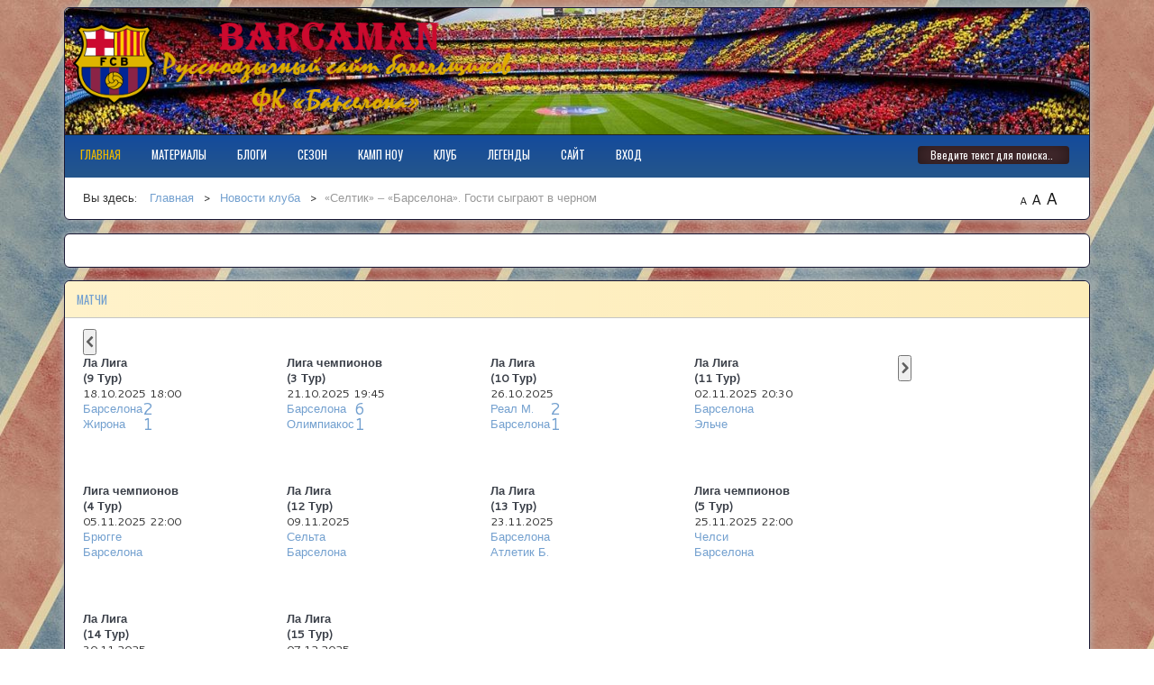

--- FILE ---
content_type: text/html; charset=utf-8
request_url: https://barcaman.ru/12-club-news/11179-seltik-barselona-gosti-sygrayut-v-chernom
body_size: 27101
content:
<!DOCTYPE HTML>
<html xmlns="http://www.w3.org/1999/xhtml" xml:lang="ru-RU" lang="ru-RU"
>
<head>
<base href="https://barcaman.ru/12-club-news/11179-seltik-barselona-gosti-sygrayut-v-chernom" />
	<meta http-equiv="content-type" content="text/html; charset=utf-8" />
	<meta name="keywords" content="ФК Барселона, Барса, барселона футбольный клуб, fc barcelona, барселона официальный сайт, сайт болельщиков барселоны, календарь матчей барселоны, тренеры барселоны, фк Барселона Б, Барселона Б, легенды барселоны, матч барселона, ла лига барса, Ла Масия, La Masia, матчи в записи, онлайн трансляции" />
	<meta name="rights" content="Barcaman.ru" />
	<meta name="robots" content="index, follow" />
	<meta name="description" content="Официальный русскоязычный веб-сайт ФК Барселона. Все последние новости команды и клуба, обзоры матчей, подробная статистика матчей, трансферы, болельщики клуба и информация о Барсе и клубе.  Так же узнаете все о второй команде каталонцев - Барселона Б." />
	<meta name="generator" content="Joomla! - Open Source Content Management" />
	<title>«Селтик» – «Барселона». Гости сыграют в черном - Barcaman.ru - Русскоязычный сайт болельщиков ФК Барселона</title>
	<link href="/favicon.ico" rel="shortcut icon" type="image/vnd.microsoft.icon" />
	<link href="/components/com_jcomments/tpl/bcm/style.css?v=3002" rel="stylesheet" type="text/css" />
	<link href="/media/com_jce/site/css/content.min.css?badb4208be409b1335b815dde676300e" rel="stylesheet" type="text/css" />
	<link href="/media/plg_system_jcemediabox/css/jcemediabox.min.css?7c18c737af0919db884d585b5f82e461" rel="stylesheet" type="text/css" />
	<link href="https://barcaman.ru/components/com_joomsport/sportleague/assets/css/btstrp.css" rel="stylesheet" type="text/css" />
	<link href="https://barcaman.ru/modules/mod_js_scrollmatches/css/js_scrollmatches.css" rel="stylesheet" type="text/css" />
	<link href="https://barcaman.ru/modules/mod_js_players/css/mod_js_players.css" rel="stylesheet" type="text/css" />
	<link href="/modules/mod_sp_poll/assets/css/style.css" rel="stylesheet" type="text/css" />
	<link href="https://barcaman.ru/modules/mod_js_table/css/mod_js_table.css" rel="stylesheet" type="text/css" />
	<script type="application/json" class="joomla-script-options new">{"csrf.token":"9efb7b2c62c093275150b84def0724e9","system.paths":{"root":"","base":""},"system.keepalive":{"interval":1740000,"uri":"\/component\/ajax\/?format=json"},"joomla.jtext":{"JLIB_FORM_FIELD_INVALID":"\u041d\u0435\u043a\u043e\u0440\u0440\u0435\u043a\u0442\u043d\u043e \u0437\u0430\u043f\u043e\u043b\u043d\u0435\u043d\u043e \u043f\u043e\u043b\u0435:&#160;"}}</script>
	<script src="/components/com_jcomments/js/jcomments-v2.3.js?v=12" type="text/javascript"></script>
	<script src="/components/com_jcomments/libraries/joomlatune/ajax.js?v=4" type="text/javascript"></script>
	<script src="/media/jui/js/jquery.min.js?8743ed03ad7fb6f15204ed2790bba46a" type="text/javascript"></script>
	<script src="/media/jui/js/jquery-noconflict.js?8743ed03ad7fb6f15204ed2790bba46a" type="text/javascript"></script>
	<script src="/media/jui/js/jquery-migrate.min.js?8743ed03ad7fb6f15204ed2790bba46a" type="text/javascript"></script>
	<script src="/media/jui/js/bootstrap.min.js?8743ed03ad7fb6f15204ed2790bba46a" type="text/javascript"></script>
	<script src="/media/system/js/core.js?8743ed03ad7fb6f15204ed2790bba46a" type="text/javascript"></script>
	<!--[if lt IE 9]><script src="/media/system/js/polyfill.event.js?8743ed03ad7fb6f15204ed2790bba46a" type="text/javascript"></script><![endif]-->
	<script src="/media/system/js/keepalive.js?8743ed03ad7fb6f15204ed2790bba46a" type="text/javascript"></script>
	<script src="/media/system/js/punycode.js?8743ed03ad7fb6f15204ed2790bba46a" type="text/javascript"></script>
	<script src="/media/system/js/validate.js?8743ed03ad7fb6f15204ed2790bba46a" type="text/javascript"></script>
	<script src="/media/system/js/caption.js?8743ed03ad7fb6f15204ed2790bba46a" type="text/javascript"></script>
	<script src="/media/plg_system_jcemediabox/js/jcemediabox.min.js?7c18c737af0919db884d585b5f82e461" type="text/javascript"></script>
	<script src="/media/jui/js/jquery.ui.core.min.js?8743ed03ad7fb6f15204ed2790bba46a" type="text/javascript"></script>
	<script src="/media/jui/js/jquery.ui.sortable.min.js?8743ed03ad7fb6f15204ed2790bba46a" type="text/javascript"></script>
	<script src="https://barcaman.ru/templates/shape5_vertex/js/jquery/jquery-ui-addons.js" type="text/javascript"></script>
	<script src="https://barcaman.ru/modules/mod_js_scrollmatches/js/jquery.jcarousellite.min.js" type="text/javascript"></script>
	<script src="/modules/mod_sp_poll/assets/js/script.js" type="text/javascript"></script>
	<script src="https://barcaman.ru/modules/mod_js_table/js/joomsport_standings.js" type="text/javascript"></script>
	<!--[if lt IE 9]><script src="/media/system/js/html5fallback.js?8743ed03ad7fb6f15204ed2790bba46a" type="text/javascript"></script><![endif]-->
	<script type="text/javascript">
jQuery(function($){ initTooltips(); $("body").on("subform-row-add", initTooltips); function initTooltips (event, container) { container = container || document;$(container).find(".hasTooltip").tooltip({"html": true,"container": "body"});} });jQuery(window).on('load',  function() {
				new JCaption('img.caption');
			});jQuery(document).ready(function(){WfMediabox.init({"base":"\/","theme":"standard","width":"","height":"","lightbox":0,"shadowbox":0,"icons":1,"overlay":1,"overlay_opacity":0,"overlay_color":"","transition_speed":300,"close":2,"scrolling":"fixed","labels":{"close":"Close","next":"Next","previous":"Previous","cancel":"Cancel","numbers":"{{numbers}}","numbers_count":"{{current}} of {{total}}","download":"Download"},"swipe":true});});var base_url = 'https://barcaman.ru/index.php?option=com_sppolls'
	</script>



			<meta name="viewport" content="initial-scale=1.0" />
	
<link href="/apple-touch-icon.png" rel="apple-touch-icon" />

<script type="text/javascript">
	if(jQuery().jquery=='1.11.0') { jQuery.easing['easeOutExpo'] = jQuery.easing['easeOutCirc'] };
</script>

	<link href="https://barcaman.ru/templates/shape5_vertex/css/bootstrap/bootstrap-default-min.css" rel="stylesheet" type="text/css" />
	<link href="https://barcaman.ru/templates/shape5_vertex/css/bootstrap/bootstrap-responsive.css" rel="stylesheet" type="text/css" />
		


<!-- Css and js addons for vertex features -->
	<link rel="stylesheet" type="text/css" href="//fonts.googleapis.com/css?family=Oswald" />
<style type="text/css"> /* MAX IMAGE WIDTH */img {  height:auto !important;   max-width:100% !important; -webkit-box-sizing: border-box !important; /* Safari/Chrome, other WebKit */ -moz-box-sizing: border-box !important; /* Firefox, other Gecko */ box-sizing: border-box !important; /* Opera/IE 8+ */  }#map_canvas img, .gm-style img { max-width:none !important; }.full_width { width:100% !important; -webkit-box-sizing: border-box !important; /* Safari/Chrome, other WebKit */ -moz-box-sizing: border-box !important; /* Firefox, other Gecko */ box-sizing: border-box !important; /* Opera/IE 8+ */ }.S5_submenu_itemTablet{ background:none !important; } #s5_right_wrap, #s5_left_wrap, #s5_right_inset_wrap, #s5_left_inset_wrap, #s5_right_top_wrap, #s5_left_top_wrap, #s5_right_bottom_wrap, #s5_left_bottom_wrap { width:100% !important; }  #s5_right_wrap { width:50% !important; } #s5_right_inset_wrap { width:50% !important; }   #s5_right_column_wrap { width:21% !important; margin-left:-21% !important; } #s5_left_column_wrap { width:0% !important; } #s5_center_column_wrap_inner { margin-right:42% !important; margin-left:0% !important; }  #s5_responsive_mobile_drop_down_wrap input { width:96% !important; } #s5_responsive_mobile_drop_down_search input { width:100% !important; }  @media screen and (max-width: 750px){ body { height:100% !important; position:relative !important;  padding-bottom:48px !important;  } #s5_responsive_menu_button { display:block !important; }  }  @media screen and (max-width: 970px){ #subMenusContainer .S5_subtext { width:85%; } }   #s5_responsive_mobile_sidebar { background:#414141; background: -moz-linear-gradient(top, #414141 0%, #414141 100%); background: -webkit-gradient(linear, left top, left bottom, color-stop(0%,#414141), color-stop(100%,#414141)); background: -webkit-linear-gradient(top, #414141 0%,#414141 100%); background: -o-linear-gradient(top, #414141 0%,#414141 100%); background: -ms-linear-gradient(top, #414141 0%,#414141 100%); background: linear-gradient(top, #414141 0%,#414141 100%); font-family: Oswald !important; } #s5_responsive_mobile_sidebar a, #s5_responsive_mobile_search, #s5_responsive_mobile_sidebar_login_register_wrap, #s5_responsive_mobile_sidebar_menu_wrap, .module_round_box-sidebar, .module_round_box-sidebar .s5_mod_h3, .module_round_box-sidebar .s5_h3_first, .module_round_box-sidebar .s5_h3_last, #s5_responsive_mobile_sidebar_menu_wrap h3 { color:#FFFFFF !important; font-family: Oswald !important; } .s5_responsive_mobile_sidebar_inactive .s5_responsive_mobile_sidebar_title_wrap:hover, #s5_responsive_mobile_sidebar_title_wrap_login_open, #s5_responsive_mobile_sidebar_title_wrap_register_open, #s5_responsive_mobile_sidebar_search_wrap_inner1, #s5_responsive_mobile_sidebar .first_level_li:hover { background:#303030; cursor:pointer; font-family: Oswald !important; } .s5_mobile_sidebar_h3_open, #s5_responsive_mobile_sidebar_menu_wrap h3:hover { background:#303030; cursor:pointer; } .s5_mobile_sidebar_h3_open span, #s5_responsive_mobile_sidebar_title_wrap_register_open, #s5_responsive_mobile_sidebar_title_wrap_login_open, #s5_responsive_mobile_sidebar a.s5_mobile_sidebar_active, #s5_responsive_mobile_sidebar .s5_mobile_sidebar_h3_open a { color:#BBBABA !important; } #s5_responsive_mobile_sidebar_menu_wrap div, #s5_responsive_mobile_sidebar_login_bottom, #s5_responsive_mobile_sidebar_register_bottom { background:#2A2A2A; } #s5_responsive_mobile_sidebar_search_wrap, #s5_responsive_mobile_sidebar_login_register_wrap, #s5_responsive_mobile_sidebar_menu_wrap { border-bottom:solid 1px #555555; font-family: Oswald !important; } #s5_pos_sidebar_top, #s5_pos_sidebar_bottom { border-bottom:solid 1px #555555; } #s5_responsive_mobile_sidebar_login_bottom #modlgn-username, #s5_responsive_mobile_sidebar_login_bottom #modlgn-passwd, #s5_responsive_mobile_sidebar_register_bottom input { background:#FFFFFF; color:#666666; border:solid 1px #FFFFFF; font-family: Oswald !important; }  #s5_responsive_mobile_bottom_bar, #s5_responsive_mobile_top_bar { background:#0B0B0B; background: -moz-linear-gradient(top, #272727 0%, #0B0B0B 100%); /* FF3.6+ */ background: -webkit-gradient(linear, left top, left bottom, color-stop(0%,#272727), color-stop(100%,#0B0B0B)); /* Chrome,Safari4+ */ background: -webkit-linear-gradient(top, #272727 0%,#0B0B0B 100%); /* Chrome10+,Safari5.1+ */ background: -o-linear-gradient(top, #272727 0%,#0B0B0B 100%); /* Opera11.10+ */ background: -ms-linear-gradient(top, #272727 0%,#0B0B0B 100%); /* IE10+ */ background: linear-gradient(top, #272727 0%,#0B0B0B 100%); /* W3C */   font-family: Oswald !important; } .s5_responsive_mobile_drop_down_inner, .s5_responsive_mobile_drop_down_inner input, .s5_responsive_mobile_drop_down_inner button, .s5_responsive_mobile_drop_down_inner .button, #s5_responsive_mobile_drop_down_search .validate { font-family: Oswald !important; } .s5_responsive_mobile_drop_down_inner button:hover, .s5_responsive_mobile_drop_down_inner .button:hover, .s5_responsive_mobile_present #s5_responsive_mobile_drop_down_wrap .btn, .s5_responsive_mobile_present #s5_responsive_mobile_drop_down_wrap .btn:hover { background:#0B0B0B !important; } #s5_responsive_mobile_drop_down_menu, #s5_responsive_mobile_drop_down_menu a, #s5_responsive_mobile_drop_down_login a { font-family: Oswald !important; color:#FFFFFF !important; } #s5_responsive_mobile_bar_active, #s5_responsive_mobile_drop_down_menu .current a, .s5_responsive_mobile_drop_down_inner .s5_mod_h3, .s5_responsive_mobile_drop_down_inner .s5_h3_first { color:#BBBABA !important; } .s5_responsive_mobile_drop_down_inner button, .s5_responsive_mobile_drop_down_inner .button, .s5_responsive_mobile_present #s5_responsive_mobile_drop_down_wrap .btn, .s5_responsive_mobile_present #s5_responsive_mobile_drop_down_wrap .btn:hover { background:#BBBABA !important; } #s5_responsive_mobile_drop_down_menu .active ul li, #s5_responsive_mobile_drop_down_menu .current ul li a, #s5_responsive_switch_mobile a, #s5_responsive_switch_desktop a, #s5_responsive_mobile_drop_down_wrap { color:#FFFFFF !important; } #s5_responsive_mobile_toggle_click_menu span { border-right:solid 1px #272727; } #s5_responsive_mobile_toggle_click_menu { border-right:solid 1px #0B0B0B; } #s5_responsive_mobile_toggle_click_search span, #s5_responsive_mobile_toggle_click_register span, #s5_responsive_mobile_toggle_click_login span, #s5_responsive_mobile_scroll a { border-left:solid 1px #272727; } #s5_responsive_mobile_toggle_click_search, #s5_responsive_mobile_toggle_click_register, #s5_responsive_mobile_toggle_click_login, #s5_responsive_mobile_scroll { border-left:solid 1px #0B0B0B; } .s5_responsive_mobile_open, .s5_responsive_mobile_closed:hover, #s5_responsive_mobile_scroll:hover { background:#272727; } #s5_responsive_mobile_drop_down_menu .s5_responsive_mobile_drop_down_inner, #s5_responsive_mobile_drop_down_register .s5_responsive_mobile_drop_down_inner, #s5_responsive_mobile_drop_down_login .s5_responsive_mobile_drop_down_inner, #s5_responsive_mobile_drop_down_search .s5_responsive_mobile_drop_down_inner { background:#272727; }                     body { background:none !important; background-color:#5f0038 !important;  }   </style><script type="text/javascript">/*<![CDATA[*/</script>
<script type="text/javascript" src="https://barcaman.ru/templates/shape5_vertex/js/core/s5_flex_menu-min.js"></script>
<link rel="stylesheet" href="https://barcaman.ru/templates/shape5_vertex/css/s5_flex_menu.css" type="text/css" />
<link rel="stylesheet" href="https://barcaman.ru/templates/system/css/system.css" type="text/css" />
<link rel="stylesheet" href="https://barcaman.ru/templates/system/css/general.css" type="text/css" />

<link href="https://barcaman.ru/templates/shape5_vertex/css/template_default.css" rel="stylesheet" type="text/css" />

<link href="https://barcaman.ru/templates/shape5_vertex/css/template.css" rel="stylesheet" type="text/css" />


<link href="https://barcaman.ru/templates/shape5_vertex/css/com_content.css" rel="stylesheet" type="text/css" />

<link href="https://barcaman.ru/templates/shape5_vertex/css/editor.css" rel="stylesheet" type="text/css" />

<link href="https://barcaman.ru/templates/shape5_vertex/css/thirdparty.css" rel="stylesheet" type="text/css" />


<link rel="stylesheet" type="text/css" href="//fonts.googleapis.com/css?family=Cantarell" />


<script type="text/javascript" src="https://barcaman.ru/templates/shape5_vertex/js/core/s5_font_adjuster-min.js"></script>


	<link rel="stylesheet" type="text/css" href="https://barcaman.ru/templates/shape5_vertex/css/core/s5_responsive_bars-min.css" />
	<link href="https://barcaman.ru/templates/shape5_vertex/css/core/s5_responsive_hide_classes-min.css" rel="stylesheet" type="text/css" />
	<style type="text/css"> @media screen and (min-width: 650px){.s5_responsive_mobile_sidebar_show_ltr {width:400px !important;}.s5_responsive_mobile_sidebar_body_wrap_show_ltr {margin-left:400px !important;}.s5_responsive_mobile_sidebar_show_rtl {width:400px !important;}.s5_responsive_mobile_sidebar_body_wrap_show_rtl {margin-right:400px !important;}#s5_responsive_mobile_sidebar_inner1 {width:400px !important;}}</style>


	<link rel="stylesheet" type="text/css" href="https://barcaman.ru/templates/shape5_vertex/css/s5_responsive.css" />
	
	

	<link rel="stylesheet" type="text/css" href="https://barcaman.ru/templates/shape5_vertex/css/custom.css" />
	<script type="text/javascript">
	//<![CDATA[
				        jQuery(document).ready( function() {
		            var myMenu = new MenuMatic({
				tabletWidth:1400,
                effect:"slide & fade",
                duration:150,
                physics: 'linear',
                hideDelay:350,
                orientation:"horizontal",
                tweakInitial:{x:0, y:0},
				                                     	            direction:{    x: 'right',    y: 'down' },
				                opacity:100            });
        });		
			//]]>	
    </script>    

<!-- Info Slide Script - Called in header so css validates -->	

	

<!-- Resize column function -->	

<!-- File compression. Needs to be called last on this file -->	
<!-- The excluded files, listed below the compressed php files, are excluded because their calls vary per device or per browser. Included compression files are only ones that have no conditions and are included on all devices and browsers. Otherwise unwanted css will compile in the compressed files. -->	

<!-- Additional scripts to load inside of the header -->



<link rel="stylesheet" type="text/css" href="//fonts.googleapis.com/css?family=Oswald" />

<style type="text/css"> 
body {font-family: 'Cantarell',Helvetica,Arial,Sans-Serif ;
background:#5f0038;
} 

#s5_search input, #s5_menu_wrap, .s5_mod_h3, #subMenusContainer, h2 {
font-family: Oswald;
}

#s5_menu_wrap, .s5_mod_h3 {
text-transform:uppercase;
}



#s5_header_area_inner2, .module_round_box, .module_round_box-dark, #s5_component_wrap, #s5_footer_area_inner2 {
-webkit-box-shadow: 0 0px 8px #BDBDBD;
-moz-box-shadow: 0 0px 8px #BDBDBD;
box-shadow: 0 0px 8px #BDBDBD; 
}

a, .module_round_box .s5_h3_first, .module_round_box-none .s5_h3_first, .module_round_box ul.menu .current a, h2, h4, #s5_md_outer_wrap h3 {
color:#73A0CF;
}

#s5_nav li.active a, #s5_nav li.mainMenuParentBtnFocused a, #s5_nav li:hover a, .btn-link {
color:#73A0CF;
}

.btn-primary, .button, li.pagenav-next, li.pagenav-prev, .validate, .dropdown-menu li > a:hover, .dropdown-menu li > a:focus, .dropdown-submenu:hover > a, .dropdown-menu .active > a, .dropdown-menu .active > a:hover, .nav-list > .active > a, .nav-list > .active > a:hover, .nav-pills > .active > a, .nav-pills > .active > a:hover, .btn-group.open .btn-primary.dropdown-toggle, .pager a {
background:#73A0CF;
}

#subMenusContainer div.s5_sub_wrap ul, #subMenusContainer div.s5_sub_wrap_rtl ul, #subMenusContainer div.s5_sub_wrap_lower ul, #subMenusContainer div.s5_sub_wrap_lower_rtl ul {
border-bottom:solid 3px #73A0CF;
}




/* k2 stuff */
div.itemHeader h2.itemTitle, div.catItemHeader h3.catItemTitle, h3.userItemTitle a, #comments-form p, #comments-report-form p, #comments-form span, #comments-form .counter, #comments .comment-author, #comments .author-homepage,
#comments-form p, #comments-form #comments-form-buttons, #comments-form #comments-form-error, #comments-form #comments-form-captcha-holder {font-family: 'Cantarell',Helvetica,Arial,Sans-Serif ;} 
	
.s5_wrap{width:90%;}	
</style>
</head>

<body id="s5_body">

<div id="s5_scrolltotop"></div>

<!-- Top Vertex Calls -->
<!-- Call mobile sidebar -->
<div id="s5_responsive_mobile_sidebar" class="s5_responsive_mobile_sidebar_hide_ltr">
	<div id="s5_responsive_mobile_sidebar_inner1" class="s5_responsive_mobile_sidebar_light">
<div id="s5_responsive_mobile_sidebar_inner2">

		<div id="s5_responsive_mobile_sidebar_search_wrap">
	<div id="s5_responsive_mobile_sidebar_search_wrap_inner1">
	<div id="s5_responsive_mobile_sidebar_search_wrap_inner2">
		<form method="post" action="https://barcaman.ru/">
		<input type="text" onfocus="if (this.value=='Поиск...') this.value='';" onblur="if (this.value=='') this.value='Поиск...';" value="Поиск..." id="s5_responsive_mobile_search" name="searchword" />
		<input type="hidden" value="search" name="task" />
		<input type="hidden" value="com_search" name="option" />
		<input type="hidden" value="1" name="Itemid" />
	</form>
	</div>
	</div>
	</div>
	<div style="clear:both"></div>
	
	
			
			<div id="s5_responsive_mobile_sidebar_menu_wrap">
			

<!--<ul class="menu">-->
<h3 class=''><span><a  class="s5_mobile_sidebar_active"  href='/' >Главная</a></span></h3><h3 class='' onclick='s5_responsive_mobile_sidebar_h3_click(this.id)'><span class='s5_sidebar_deeper'><a  href='#' >Материалы</a></span></h3><div class='s5_responsive_mobile_sidebar_sub'><ul><li><a   href="/materialy/reports" >Отчеты</a></li><li><a   href="/materialy/transfers" >Трансферы</a></li><li><a   href="/materialy/tour-preview" >Превью тура</a></li><li><a   href="/materialy/barselona-b" >Барселона Б</a></li><li><a   href="/materialy/fcbarca-news" >Новости клуба</a></li><li><a   href="/materialy/media" >Пресса</a></li><li><a   href="/materialy/interviews" >Интервью</a></li><li><a   href="/materialy/achievements-and-records" >Достижения и рекорды</a></li><li><a   href="/materialy/national-teams" >Сборные</a></li><li><a   href="/materialy/eurocups" >Еврокубки</a></li><li><a   href="/materialy/womens-football" >Женский футбол</a></li><li><a   href="/materialy/spanish-football" >Футбол Испании</a></li></ul></div><h3 class=''><span><a   href='/blogs' >Блоги</a></span></h3><h3 class='' onclick='s5_responsive_mobile_sidebar_h3_click(this.id)'><span class='s5_sidebar_deeper'><a  href='#' >Сезон</a></span></h3><div class='s5_responsive_mobile_sidebar_sub'><ul><li><a   href="#" >Примера</a><ul><li><a   href="/season/primera/sostav-laliga" >Состав</a></li><li><a   href="/season/primera/tablitsy-laliga" >Таблица</a></li><li><a   href="/season/primera/kalendar-laliga" >Календарь</a></li><li><a   href="/season/primera/matrix-laliga" >Матрица</a></li><li><a   href="/season/primera/spisok-komand-laliga" >Участники</a></li><li><a   href="/season/primera/seasons-laliga" >Список сезонов</a></li></ul><li><a   href="#" >Лига чемпионов</a><ul><li><a   href="/season/liga-champions/sostav-liga-champions" >Состав</a></li><li><a   href="/season/liga-champions/group-stage-and-play-off" >Групповой этап и Плей-Офф</a></li><li><a   href="/season/liga-champions/kalendar-liga-champions" >Календарь</a></li><li><a   href="/season/liga-champions/matrix" >Матрица</a></li><li><a   href="/season/liga-champions/spisok-komand-liga-champions" >Участники</a></li><li><a   href="/season/liga-champions/seasons-liga-champions" >Список сезонов</a></li></ul><li><a   href="/season/seasons-uefa-europa-league" >Лига Европы</a></li><li><a   href="/season/copa-del-rey" >Кубок Испании</a></li><li><a   href="/season/torneig-joan-gamper" >Кубок Жоана Гампера</a></li><li><a   href="/season/supercopa-de-espana" >Суперкубок Испании</a></li><li><a   href="/season/international-champions-cup" >Международный кубок чемпионов</a></li><li><a   href="/season/supercopa-catalunya" >Суперкубок Каталонии</a></li><li><a   href="/season/friendly-matches" >Товарищеские матчи</a></li></ul></div><h3 class=''><span><a   href='/camp-nou' >Камп Ноу</a></span></h3><h3 class='' onclick='s5_responsive_mobile_sidebar_h3_click(this.id)'><span class='s5_sidebar_deeper'><a  href='#' >Клуб</a></span></h3><div class='s5_responsive_mobile_sidebar_sub'><ul><li><a   href="/club/main-coach" >Главный тренер</a></li><li><a   href="/club/about-club" >О клубе</a></li><li><a   href="/club/president-club" >Президент клуба</a></li><li><a   href="/club/trophy" >Трофеи</a></li><li><a   href="/club/all-trainers" >Все тренеры</a></li><li><a   href="/club/books" >Книги</a></li><li><a   href="/club/emblem" >Эмблема</a></li><li><a   href="/club/fans" >Фанаты</a></li></ul></div><h3 class='' onclick='s5_responsive_mobile_sidebar_h3_click(this.id)'><span class='s5_sidebar_deeper'><a  href='#' >Легенды</a></span></h3><div class='s5_responsive_mobile_sidebar_sub'><ul><li><a   href="/legends/andres-iniesta" >Андрес Иньеста</a></li><li><a   href="/legends/victor-valdes" >Виктор Вальдес</a></li><li><a   href="/legends/diego-maradona" >Диего Марадона</a></li><li><a   href="/legends/carles-puyol" >Карлес Пуйоль</a></li><li><a   href="/legends/lionel-messi" >Лионель Месси</a></li><li><a   href="/legends/pele" >Пеле</a></li><li><a   href="/legends/xavier-hernandez" >Хави Эрнандес</a></li><li><a   href="/legends/javier-mascherano" >Хавьер Маскерано</a></li></ul></div><h3 class='' onclick='s5_responsive_mobile_sidebar_h3_click(this.id)'><span class='s5_sidebar_deeper'><a  href='#' >Сайт</a></span></h3><div class='s5_responsive_mobile_sidebar_sub'><ul><li><a   href="/site/feedback" >Обратная связь</a></li><li><a   href="/site/privacy-policy" >Персональные данные</a></li><li><a   href="/site/about" >О сайте</a></li><li><a   href="/site/reklama" >Реклама</a></li></ul></div><h3 class=''><span><a   href='/login' >Вход</a></span></h3><!--</ul>-->
		</div>
	
	
</div>
</div>
</div>
<div id="s5_responsive_mobile_sidebar_body_wrap">
<div id="s5_responsive_mobile_sidebar_body_wrap_inner">

<!-- Call top bar for mobile devices if layout is responsive -->	
	


	
		<!-- s5_responsive_mobile_top_bar_spacer must be called to keep a space at the top of the page since s5_responsive_mobile_top_bar_wrap is position absolute. -->	

		<div id="s5_responsive_mobile_top_bar_spacer"></div>



		<!-- s5_responsive_mobile_top_bar_wrap must be called off the page and not with display:none or it will cause issues with the togglers. -->

		<div id="s5_responsive_mobile_top_bar_wrap" style="margin-top:-50000px;position:absolute;z-index:20;top:0px">



			<div id="s5_responsive_mobile_top_bar" onclick="s5_responsive_mobile_sidebar()" class="s5_responsive_mobile_bar_light">



					<div id="s5_responsive_mobile_toggle_click_menu">

						<span></span>

					</div>

					

					
						<div id="s5_responsive_mobile_bar_active">

							<span>

								Главная
							</span>

						</div>

					


				<div style="clear:both;height:0px"></div>

				

			</div>



		</div>

	


	<script type="text/javascript">

		var s5_responsive_trigger = 750;

		var s5_responsive_layout = "sidebar";

		var s5_responsive_layout_direction = "_ltr";

		var s5_responsive_menu_auto_open = "open";

	</script>

	<script type="text/javascript" src="https://barcaman.ru/templates/shape5_vertex/js/core/s5_responsive_mobile_bar-min.js"></script>





<!-- Fixed Tabs -->	

<!-- Drop Down -->	

<!-- Parallax Backgrounds -->

<!-- Floating Menu Spacer -->

<!-- Body Padding Div Used For Responsive Spacing -->		
<div id="s5_body_padding">

	<!-- Header -->			
		<header id="s5_header_area1">		
		<div id="s5_header_area2">	
		<div id="s5_header_area_inner" class="s5_wrap">		
		<div id="s5_header_area_inner2">	
			<div id="s5_header_wrap">
			
									<div id="s5_logo_module" style="height:140px;width:100%px">
								<div class="moduletable">
			

<div class="custom"  >
	<p><a href="https://barcaman.ru/"><img src="/images/banners/header-logo620х136.png" alt="Barcaman.ru - Русскоязычный сайт болельщиков ФК Барселона" width="500" style="float: left;" /></a></p>
</div>
		</div>
	
					</div>	
								
								
				<div style="clear:both; height:0px"></div>			
			</div>
			
							<nav id="s5_menu_wrap">
											<ul id='s5_nav' class='menu'><li   class='active ' ><span class='s5_level1_span1'><span class='s5_level1_span2'><a href="/"><span onclick='window.document.location.href="/"'>Главная</span></a></span></span></li><li   class=' ' ><span class='s5_level1_span1'><span class='s5_level1_span2'><a href="#"><span onclick='window.document.location.href="#"'>Материалы</span></a></span></span><ul style='float:left;'><li class=''><span class='S5_submenu_item'><a href="/materialy/reports"><span class='s5_sub_a_span' onclick='window.document.location.href="/materialy/reports"'>Отчеты</span></a></span></li><li class=''><span class='S5_submenu_item'><a href="/materialy/transfers"><span class='s5_sub_a_span' onclick='window.document.location.href="/materialy/transfers"'>Трансферы</span></a></span></li><li class=''><span class='S5_submenu_item'><a href="/materialy/tour-preview"><span class='s5_sub_a_span' onclick='window.document.location.href="/materialy/tour-preview"'>Превью тура</span></a></span></li><li class=''><span class='S5_submenu_item'><a href="/materialy/barselona-b"><span class='s5_sub_a_span' onclick='window.document.location.href="/materialy/barselona-b"'>Барселона Б</span></a></span></li><li class=''><span class='S5_submenu_item'><a href="/materialy/fcbarca-news"><span class='s5_sub_a_span' onclick='window.document.location.href="/materialy/fcbarca-news"'>Новости клуба</span></a></span></li><li class=''><span class='S5_submenu_item'><a href="/materialy/media"><span class='s5_sub_a_span' onclick='window.document.location.href="/materialy/media"'>Пресса</span></a></span></li><li class=''><span class='S5_submenu_item'><a href="/materialy/interviews"><span class='s5_sub_a_span' onclick='window.document.location.href="/materialy/interviews"'>Интервью</span></a></span></li><li class=''><span class='S5_submenu_item'><a href="/materialy/achievements-and-records"><span class='s5_sub_a_span' onclick='window.document.location.href="/materialy/achievements-and-records"'>Достижения и рекорды</span></a></span></li><li class=''><span class='S5_submenu_item'><a href="/materialy/national-teams"><span class='s5_sub_a_span' onclick='window.document.location.href="/materialy/national-teams"'>Сборные</span></a></span></li><li class=''><span class='S5_submenu_item'><a href="/materialy/eurocups"><span class='s5_sub_a_span' onclick='window.document.location.href="/materialy/eurocups"'>Еврокубки</span></a></span></li><li class=''><span class='S5_submenu_item'><a href="/materialy/womens-football"><span class='s5_sub_a_span' onclick='window.document.location.href="/materialy/womens-football"'>Женский футбол</span></a></span></li><li class=''><span class='S5_submenu_item'><a href="/materialy/spanish-football"><span class='s5_sub_a_span' onclick='window.document.location.href="/materialy/spanish-football"'>Футбол Испании</span></a></span></li></ul></li><li   class=' ' ><span class='s5_level1_span1'><span class='s5_level1_span2'><a href="/blogs"><span onclick='window.document.location.href="/blogs"'>Блоги</span></a></span></span></li><li   class=' ' ><span class='s5_level1_span1'><span class='s5_level1_span2'><a href="#"><span onclick='window.document.location.href="#"'>Сезон</span></a></span></span><ul style='float:left;'><li class=''><span class='S5_submenu_item'><a href="#"><span class='s5_sub_a_span' onclick='window.document.location.href="#"'>Примера</span></a></span><ul style='float:left;'><li class=''><span class='S5_submenu_item'><a href="/season/primera/sostav-laliga"><span class='s5_sub_a_span' onclick='window.document.location.href="/season/primera/sostav-laliga"'>Состав</span></a></span></li><li class=''><span class='S5_submenu_item'><a href="/season/primera/tablitsy-laliga"><span class='s5_sub_a_span' onclick='window.document.location.href="/season/primera/tablitsy-laliga"'>Таблица</span></a></span></li><li class=''><span class='S5_submenu_item'><a href="/season/primera/kalendar-laliga"><span class='s5_sub_a_span' onclick='window.document.location.href="/season/primera/kalendar-laliga"'>Календарь</span></a></span></li><li class=''><span class='S5_submenu_item'><a href="/season/primera/matrix-laliga"><span class='s5_sub_a_span' onclick='window.document.location.href="/season/primera/matrix-laliga"'>Матрица</span></a></span></li><li class=''><span class='S5_submenu_item'><a href="/season/primera/spisok-komand-laliga"><span class='s5_sub_a_span' onclick='window.document.location.href="/season/primera/spisok-komand-laliga"'>Участники</span></a></span></li><li class=''><span class='S5_submenu_item'><a href="/season/primera/seasons-laliga"><span class='s5_sub_a_span' onclick='window.document.location.href="/season/primera/seasons-laliga"'>Список сезонов</span></a></span></li></ul></li><li class=''><span class='S5_submenu_item'><a href="#"><span class='s5_sub_a_span' onclick='window.document.location.href="#"'>Лига чемпионов</span></a></span><ul style='float:left;'><li class=''><span class='S5_submenu_item'><a href="/season/liga-champions/sostav-liga-champions"><span class='s5_sub_a_span' onclick='window.document.location.href="/season/liga-champions/sostav-liga-champions"'>Состав</span></a></span></li><li class=''><span class='S5_submenu_item'><a href="/season/liga-champions/group-stage-and-play-off"><span class='s5_sub_a_span' onclick='window.document.location.href="/season/liga-champions/group-stage-and-play-off"'>Групповой этап и Плей-Офф</span></a></span></li><li class=''><span class='S5_submenu_item'><a href="/season/liga-champions/kalendar-liga-champions"><span class='s5_sub_a_span' onclick='window.document.location.href="/season/liga-champions/kalendar-liga-champions"'>Календарь</span></a></span></li><li class=''><span class='S5_submenu_item'><a href="/season/liga-champions/matrix"><span class='s5_sub_a_span' onclick='window.document.location.href="/season/liga-champions/matrix"'>Матрица</span></a></span></li><li class=''><span class='S5_submenu_item'><a href="/season/liga-champions/spisok-komand-liga-champions"><span class='s5_sub_a_span' onclick='window.document.location.href="/season/liga-champions/spisok-komand-liga-champions"'>Участники</span></a></span></li><li class=''><span class='S5_submenu_item'><a href="/season/liga-champions/seasons-liga-champions"><span class='s5_sub_a_span' onclick='window.document.location.href="/season/liga-champions/seasons-liga-champions"'>Список сезонов</span></a></span></li></ul></li><li class=''><span class='S5_submenu_item'><a href="/season/seasons-uefa-europa-league"><span class='s5_sub_a_span' onclick='window.document.location.href="/season/seasons-uefa-europa-league"'>Лига Европы</span></a></span></li><li class=''><span class='S5_submenu_item'><a href="/season/copa-del-rey"><span class='s5_sub_a_span' onclick='window.document.location.href="/season/copa-del-rey"'>Кубок Испании</span></a></span></li><li class=''><span class='S5_submenu_item'><a href="/season/torneig-joan-gamper"><span class='s5_sub_a_span' onclick='window.document.location.href="/season/torneig-joan-gamper"'>Кубок Жоана Гампера</span></a></span></li><li class=''><span class='S5_submenu_item'><a href="/season/supercopa-de-espana"><span class='s5_sub_a_span' onclick='window.document.location.href="/season/supercopa-de-espana"'>Суперкубок Испании</span></a></span></li><li class=''><span class='S5_submenu_item'><a href="/season/international-champions-cup"><span class='s5_sub_a_span' onclick='window.document.location.href="/season/international-champions-cup"'>Международный кубок чемпионов</span></a></span></li><li class=''><span class='S5_submenu_item'><a href="/season/supercopa-catalunya"><span class='s5_sub_a_span' onclick='window.document.location.href="/season/supercopa-catalunya"'>Суперкубок Каталонии</span></a></span></li><li class=''><span class='S5_submenu_item'><a href="/season/friendly-matches"><span class='s5_sub_a_span' onclick='window.document.location.href="/season/friendly-matches"'>Товарищеские матчи</span></a></span></li></ul></li><li   class=' ' ><span class='s5_level1_span1'><span class='s5_level1_span2'><a href="/camp-nou"><span onclick='window.document.location.href="/camp-nou"'>Камп Ноу</span></a></span></span></li><li   class=' ' ><span class='s5_level1_span1'><span class='s5_level1_span2'><a href="#"><span onclick='window.document.location.href="#"'>Клуб</span></a></span></span><ul style='float:left;'><li class=''><span class='S5_submenu_item'><a href="/club/main-coach"><span class='s5_sub_a_span' onclick='window.document.location.href="/club/main-coach"'>Главный тренер</span></a></span></li><li class=''><span class='S5_submenu_item'><a href="/club/about-club"><span class='s5_sub_a_span' onclick='window.document.location.href="/club/about-club"'>О клубе</span></a></span></li><li class=''><span class='S5_submenu_item'><a href="/club/president-club"><span class='s5_sub_a_span' onclick='window.document.location.href="/club/president-club"'>Президент клуба</span></a></span></li><li class=''><span class='S5_submenu_item'><a href="/club/trophy"><span class='s5_sub_a_span' onclick='window.document.location.href="/club/trophy"'>Трофеи</span></a></span></li><li class=''><span class='S5_submenu_item'><a href="/club/all-trainers"><span class='s5_sub_a_span' onclick='window.document.location.href="/club/all-trainers"'>Все тренеры</span></a></span></li><li class=''><span class='S5_submenu_item'><a href="/club/books"><span class='s5_sub_a_span' onclick='window.document.location.href="/club/books"'>Книги</span></a></span></li><li class=''><span class='S5_submenu_item'><a href="/club/emblem"><span class='s5_sub_a_span' onclick='window.document.location.href="/club/emblem"'>Эмблема</span></a></span></li><li class=''><span class='S5_submenu_item'><a href="/club/fans"><span class='s5_sub_a_span' onclick='window.document.location.href="/club/fans"'>Фанаты</span></a></span></li></ul></li><li   class=' ' ><span class='s5_level1_span1'><span class='s5_level1_span2'><a href="#"><span onclick='window.document.location.href="#"'>Легенды</span></a></span></span><ul style='float:left;'><li class=''><span class='S5_submenu_item'><a href="/legends/andres-iniesta"><span class='s5_sub_a_span' onclick='window.document.location.href="/legends/andres-iniesta"'>Андрес Иньеста</span></a></span></li><li class=''><span class='S5_submenu_item'><a href="/legends/victor-valdes"><span class='s5_sub_a_span' onclick='window.document.location.href="/legends/victor-valdes"'>Виктор Вальдес</span></a></span></li><li class=''><span class='S5_submenu_item'><a href="/legends/diego-maradona"><span class='s5_sub_a_span' onclick='window.document.location.href="/legends/diego-maradona"'>Диего Марадона</span></a></span></li><li class=''><span class='S5_submenu_item'><a href="/legends/carles-puyol"><span class='s5_sub_a_span' onclick='window.document.location.href="/legends/carles-puyol"'>Карлес Пуйоль</span></a></span></li><li class=''><span class='S5_submenu_item'><a href="/legends/lionel-messi"><span class='s5_sub_a_span' onclick='window.document.location.href="/legends/lionel-messi"'>Лионель Месси</span></a></span></li><li class=''><span class='S5_submenu_item'><a href="/legends/pele"><span class='s5_sub_a_span' onclick='window.document.location.href="/legends/pele"'>Пеле</span></a></span></li><li class=''><span class='S5_submenu_item'><a href="/legends/xavier-hernandez"><span class='s5_sub_a_span' onclick='window.document.location.href="/legends/xavier-hernandez"'>Хави Эрнандес</span></a></span></li><li class=''><span class='S5_submenu_item'><a href="/legends/javier-mascherano"><span class='s5_sub_a_span' onclick='window.document.location.href="/legends/javier-mascherano"'>Хавьер Маскерано</span></a></span></li></ul></li><li   class=' ' ><span class='s5_level1_span1'><span class='s5_level1_span2'><a href="#"><span onclick='window.document.location.href="#"'>Сайт</span></a></span></span><ul style='float:left;'><li class=''><span class='S5_submenu_item'><a href="/site/feedback"><span class='s5_sub_a_span' onclick='window.document.location.href="/site/feedback"'>Обратная связь</span></a></span></li><li class=''><span class='S5_submenu_item'><a href="/site/privacy-policy"><span class='s5_sub_a_span' onclick='window.document.location.href="/site/privacy-policy"'>Персональные данные</span></a></span></li><li class=''><span class='S5_submenu_item'><a href="/site/about"><span class='s5_sub_a_span' onclick='window.document.location.href="/site/about"'>О сайте</span></a></span></li><li class=''><span class='S5_submenu_item'><a href="/site/reklama"><span class='s5_sub_a_span' onclick='window.document.location.href="/site/reklama"'>Реклама</span></a></span></li></ul></li><li   class=' ' ><span class='s5_level1_span1'><span class='s5_level1_span2'><a href="/login"><span onclick='window.document.location.href="/login"'>Вход</span></a></span></span></li></ul>																<div id="s5_search">
									<div class="moduletable">
			<div class="search">
	<form action="/" method="post" class="form-inline" role="search">
		<label for="mod-search-searchword121" class="element-invisible">Искать...</label> <input name="searchword" id="mod-search-searchword121" maxlength="200"  class="inputbox search-query input-medium" type="search" placeholder="Введите текст для поиска..." />		<input type="hidden" name="task" value="search" />
		<input type="hidden" name="option" value="com_search" />
		<input type="hidden" name="Itemid" value="101" />
	</form>
</div>
		</div>
	
						</div>
										<div style="clear:both; height:0px"></div>
				</nav>
						
							<div id="s5_breadcrumb_fonts_wrap">
											<div id="s5_breadcrumb_wrap">
									<div class="moduletable">
			
<ul itemscope itemtype="https://schema.org/BreadcrumbList" class="breadcrumb">
			<li>
			Вы здесь: &#160;
		</li>
	
				<li itemprop="itemListElement" itemscope itemtype="https://schema.org/ListItem">
									<a itemprop="item" href="/" class="pathway"><span itemprop="name">Главная</span></a>
				
									<span class="divider">
						&gt;					</span>
								<meta itemprop="position" content="1">
			</li>
					<li itemprop="itemListElement" itemscope itemtype="https://schema.org/ListItem">
									<a itemprop="item" href="/12-club-news" class="pathway"><span itemprop="name">Новости клуба</span></a>
				
									<span class="divider">
						&gt;					</span>
								<meta itemprop="position" content="2">
			</li>
					<li itemprop="itemListElement" itemscope itemtype="https://schema.org/ListItem" class="active">
				<a itemprop="item" href="#" style="pointer-events: none; color: inherit;">
					<span itemprop="name">
						«Селтик» – «Барселона». Гости сыграют в черном					</span>
				</a>
				<meta itemprop="position" content="3">
			</li>
		</ul>
		</div>
	
						</div>
										
											<div id="s5_social_wrap1">
							<div id="s5_social_wrap_inner">
							
									
									
																									
								
																
																	<div id="fontControls"></div>
															
							</div>
						</div>
									
				<div style="clear:both;height:0px"></div>
				</div>
			
						
		</div>
		</div>
		</div>
		</header>
	<!-- End Header -->	
	
		
	
	<!-- Top Row1 -->	
					<section id="s5_top_row1_area1">
			<div id="s5_top_row1_area2">
			<div id="s5_top_row1_area_inner" class="s5_wrap">

				<div id="s5_top_row1_wrap">
					<div id="s5_top_row1">
					<div id="s5_top_row1_inner">
					
													<div id="s5_pos_top_row1_1" class="s5_float_left" style="width:100%">
								
			<div class="module_round_box_outer">

			<div class="module_round_box ">

				<div class="s5_module_box_1">
					<div class="s5_module_box_2">
												<div class="s5_outer ">
						<div class="bannergroup">

	<div class="banneritem">
										<!-- Yandex.RTB -->
<script type="text/javascript">window.yaContextCb=window.yaContextCb||[]</script>
<script src="https://yandex.ru/ads/system/context.js" async="async" type="text/javascript"></script>
<!-- Yandex.RTB R-A-65101-12 мобильная-->
<script type="text/javascript">window.yaContextCb.push(()=>{
  Ya.Context.AdvManager.render({
    type: 'fullscreen',    
    platform: 'touch',
    blockId: 'R-A-65101-12'
  })
})</script>				<div class="clr"></div>
	</div>

</div>
						</div>
						<div style="clear:both; height:0px"></div>
					</div>
				</div>

			</div>

			</div>

		
							</div>
												
												
												
												
												
												
						<div style="clear:both; height:0px"></div>

					</div>
					</div>
				</div>

		</div>
		</div>
		</section>
			<!-- End Top Row1 -->	
		
		
		
	<!-- Top Row2 -->	
				<section id="s5_top_row2_area1">
		<div id="s5_top_row2_area2">
		<div id="s5_top_row2_area_inner" class="s5_wrap">			
		
			<div id="s5_top_row2_wrap">
				<div id="s5_top_row2">
				<div id="s5_top_row2_inner">					
											<div id="s5_pos_top_row2_1" class="s5_float_left" style="width:100%">
							
			<div class="module_round_box_outer">

			<div class="module_round_box ">

				<div class="s5_module_box_1">
					<div class="s5_module_box_2">
												<div class="s5_mod_h3_outer">
							<h3 class="s5_mod_h3">
																						<span class="s5_h3_first">Матчи </span><span class="s5_h3_last"></span>
														</h3>
													</div>
												<div class="s5_mod_h3_below" style="clear:both"></div>
												<div class="s5_outer ">
						
   <div id="joomsport-container" class="jsSliderContainer">
    <div class="jsmainscroll jsrelatcont">
                <button class="jsprev" id="jsScrollMatchesPrev127">
            <svg viewBox="6 0 18 25" height="20" width="11" xmlns="http://www.w3.org/2000/svg"><path opacity="1" d="M20.654 9.43l-6.326 6.525 6.326 6.6c.242.253.36.545.36.88 0 .333-.118.625-.36.877l-1.244 1.3c-.24.25-.523.375-.84.375-.32 0-.6-.124-.84-.376l-8.367-8.72c-.24-.25-.363-.54-.363-.88 0-.334.122-.63.363-.88l8.367-8.75c.23-.252.51-.377.83-.377.325 0 .607.126.85.378l1.242 1.326c.242.252.36.54.36.864 0 .32-.118.61-.36.86z" fill-rule="evenodd" fill="#5e5e5e"/> </svg>
        </button>

            <div>
        <div class="jscaruselcont jsview1" id="jsScrollMatches127">

    <ul>
                    <li>
                <div class="jsmatchcont">
                    <div class="jsmatchseason"><span title="Ла Лига 2025/26">Ла Лига</span><br /><span class="more_muted">(9 Тур)</span></div>                    <div class="jsmatchdate">



                        18.10.2025 18:00                                                    <a href="/component/joomsport/venue/231?Itemid=101" title="Олимпийский стадион (Барселона)"><span class="glyphicon glyphicon-map-marker"></span></a>
                                                    </div>
                        <table class="jsMNS">
                            <tr>
                                <td class="tdminembl">
                                    <a href="/component/joomsport/team/92--2025-26/1-?Itemid=101"><img alt="" class="img-thumbnail img-responsive emblInline emblpadd3" src="https://barcaman.ru/media/bearleague/thumb/bl15179076121892.png" width="35" /></a>                                </td>
                                <td class="tdminwdt jsteamname">
                                    <div class="js_div_particName"><a href="/component/joomsport/team/92--2025-26/1-?Itemid=101">Барселона</a></div>                                </td>
                                                                    <td width="30">
                                        <div class="scoreScrMod"><a class="" href="/component/joomsport/match/13699?Itemid=101">2</a></div>                                    </td>
                                                                </tr>
                            <tr>
                                <td class="tdminembl">
                                    <a href="/component/joomsport/team/92--2025-26/64-?Itemid=101"><img alt="" class="img-thumbnail img-responsive emblInline emblpadd3" src="https://barcaman.ru/media/bearleague/thumb/bl1657488684896.png" width="35" /></a>                                </td>
                                <td class="tdminwdt jsteamname">
                                    <div class="js_div_particName"><a href="/component/joomsport/team/92--2025-26/64-?Itemid=101">Жирона</a></div>                                </td>
                                                                    <td>
                                        <div class="scoreScrMod"><a class="" href="/component/joomsport/match/13699?Itemid=101">1</a></div>                                    </td>
                                                                </tr>
                        </table>

                    </div>

                </li>
                            <li>
                <div class="jsmatchcont">
                    <div class="jsmatchseason"><span title="Лига чемпионов 2025/26">Лига чемпионов</span><br /><span class="more_muted">(3 Тур)</span></div>                    <div class="jsmatchdate">



                        21.10.2025 19:45                                                    <a href="/component/joomsport/venue/231?Itemid=101" title="Олимпийский стадион (Барселона)"><span class="glyphicon glyphicon-map-marker"></span></a>
                                                    </div>
                        <table class="jsMNS">
                            <tr>
                                <td class="tdminembl">
                                    <a href="/component/joomsport/team/93--2025-26/1-?Itemid=101"><img alt="" class="img-thumbnail img-responsive emblInline emblpadd3" src="https://barcaman.ru/media/bearleague/thumb/bl15179076121892.png" width="35" /></a>                                </td>
                                <td class="tdminwdt jsteamname">
                                    <div class="js_div_particName"><a href="/component/joomsport/team/93--2025-26/1-?Itemid=101">Барселона</a></div>                                </td>
                                                                    <td width="30">
                                        <div class="scoreScrMod"><a class="" href="/component/joomsport/match/14377?Itemid=101">6</a></div>                                    </td>
                                                                </tr>
                            <tr>
                                <td class="tdminembl">
                                    <a href="/component/joomsport/team/93--2025-26/80-?Itemid=101"><img alt="" class="img-thumbnail img-responsive emblInline emblpadd3" src="https://barcaman.ru/media/bearleague/thumb/bl1519811652690.png" width="35" /></a>                                </td>
                                <td class="tdminwdt jsteamname">
                                    <div class="js_div_particName"><a href="/component/joomsport/team/93--2025-26/80-?Itemid=101">Олимпиакос</a></div>                                </td>
                                                                    <td>
                                        <div class="scoreScrMod"><a class="" href="/component/joomsport/match/14377?Itemid=101">1</a></div>                                    </td>
                                                                </tr>
                        </table>

                    </div>

                </li>
                            <li>
                <div class="jsmatchcont">
                    <div class="jsmatchseason"><span title="Ла Лига 2025/26">Ла Лига</span><br /><span class="more_muted">(10 Тур)</span></div>                    <div class="jsmatchdate">



                        26.10.2025                                                     <a href="/component/joomsport/venue/2?Itemid=101" title="Сантьяго Бернабеу"><span class="glyphicon glyphicon-map-marker"></span></a>
                                                    </div>
                        <table class="jsMNS">
                            <tr>
                                <td class="tdminembl">
                                    <a href="/component/joomsport/team/92--2025-26/2--?Itemid=101"><img alt="" class="img-thumbnail img-responsive emblInline emblpadd3" src="https://barcaman.ru/media/bearleague/thumb/bl15180728922180.png" width="35" /></a>                                </td>
                                <td class="tdminwdt jsteamname">
                                    <div class="js_div_particName"><a href="/component/joomsport/team/92--2025-26/2--?Itemid=101">Реал М.</a></div>                                </td>
                                                                    <td width="30">
                                        <div class="scoreScrMod"><a class="" href="/component/joomsport/match/13723?Itemid=101">2</a></div>                                    </td>
                                                                </tr>
                            <tr>
                                <td class="tdminembl">
                                    <a href="/component/joomsport/team/92--2025-26/1-?Itemid=101"><img alt="" class="img-thumbnail img-responsive emblInline emblpadd3" src="https://barcaman.ru/media/bearleague/thumb/bl15179076121892.png" width="35" /></a>                                </td>
                                <td class="tdminwdt jsteamname">
                                    <div class="js_div_particName"><a href="/component/joomsport/team/92--2025-26/1-?Itemid=101">Барселона</a></div>                                </td>
                                                                    <td>
                                        <div class="scoreScrMod"><a class="" href="/component/joomsport/match/13723?Itemid=101">1</a></div>                                    </td>
                                                                </tr>
                        </table>

                    </div>

                </li>
                            <li>
                <div class="jsmatchcont">
                    <div class="jsmatchseason"><span title="Ла Лига 2025/26">Ла Лига</span><br /><span class="more_muted">(11 Тур)</span></div>                    <div class="jsmatchdate">



                        02.11.2025 20:30                                                    <a href="/component/joomsport/venue/231?Itemid=101" title="Олимпийский стадион (Барселона)"><span class="glyphicon glyphicon-map-marker"></span></a>
                                                    </div>
                        <table class="jsMNS">
                            <tr>
                                <td class="tdminembl">
                                    <a href="/component/joomsport/team/92--2025-26/1-?Itemid=101"><img alt="" class="img-thumbnail img-responsive emblInline emblpadd3" src="https://barcaman.ru/media/bearleague/thumb/bl15179076121892.png" width="35" /></a>                                </td>
                                <td class="tdminwdt jsteamname">
                                    <div class="js_div_particName"><a href="/component/joomsport/team/92--2025-26/1-?Itemid=101">Барселона</a></div>                                </td>
                                                                    <td width="30" rowspan="2" class="jsVerticlLn">
                                        <div class="scoreScrMod fixScrMod"><a class="" href="/component/joomsport/match/13739?Itemid=101"><span class="glyphicon glyphicon-search" aria-hidden="true"></span></a></div>                                    </td>
                                                                </tr>
                            <tr>
                                <td class="tdminembl">
                                    <a href="/component/joomsport/team/92--2025-26/71-?Itemid=101"><img alt="" class="img-thumbnail img-responsive emblInline emblpadd3" src="https://barcaman.ru/media/bearleague/thumb/bl1519289097160.png" width="35" /></a>                                </td>
                                <td class="tdminwdt jsteamname">
                                    <div class="js_div_particName"><a href="/component/joomsport/team/92--2025-26/71-?Itemid=101">Эльче</a></div>                                </td>
                                                            </tr>
                        </table>

                    </div>

                </li>
                            <li>
                <div class="jsmatchcont">
                    <div class="jsmatchseason"><span title="Лига чемпионов 2025/26">Лига чемпионов</span><br /><span class="more_muted">(4 Тур)</span></div>                    <div class="jsmatchdate">



                        05.11.2025 22:00                                                    <a href="/component/joomsport/venue/57?Itemid=101" title="Ян Брейдел"><span class="glyphicon glyphicon-map-marker"></span></a>
                                                    </div>
                        <table class="jsMNS">
                            <tr>
                                <td class="tdminembl">
                                    <a href="/component/joomsport/team/93--2025-26/57-?Itemid=101"><img alt="" class="img-thumbnail img-responsive emblInline emblpadd3" src="https://barcaman.ru/media/bearleague/thumb/bl1518528913657.png" width="35" /></a>                                </td>
                                <td class="tdminwdt jsteamname">
                                    <div class="js_div_particName"><a href="/component/joomsport/team/93--2025-26/57-?Itemid=101">Брюгге</a></div>                                </td>
                                                                    <td width="30" rowspan="2" class="jsVerticlLn">
                                        <div class="scoreScrMod fixScrMod"><a class="" href="/component/joomsport/match/14426?Itemid=101"><span class="glyphicon glyphicon-search" aria-hidden="true"></span></a></div>                                    </td>
                                                                </tr>
                            <tr>
                                <td class="tdminembl">
                                    <a href="/component/joomsport/team/93--2025-26/1-?Itemid=101"><img alt="" class="img-thumbnail img-responsive emblInline emblpadd3" src="https://barcaman.ru/media/bearleague/thumb/bl15179076121892.png" width="35" /></a>                                </td>
                                <td class="tdminwdt jsteamname">
                                    <div class="js_div_particName"><a href="/component/joomsport/team/93--2025-26/1-?Itemid=101">Барселона</a></div>                                </td>
                                                            </tr>
                        </table>

                    </div>

                </li>
                            <li>
                <div class="jsmatchcont">
                    <div class="jsmatchseason"><span title="Ла Лига 2025/26">Ла Лига</span><br /><span class="more_muted">(12 Тур)</span></div>                    <div class="jsmatchdate">



                        09.11.2025                                                     <a href="/component/joomsport/venue/17?Itemid=101" title="Балаидос"><span class="glyphicon glyphicon-map-marker"></span></a>
                                                    </div>
                        <table class="jsMNS">
                            <tr>
                                <td class="tdminembl">
                                    <a href="/component/joomsport/team/92--2025-26/13-?Itemid=101"><img alt="" class="img-thumbnail img-responsive emblInline emblpadd3" src="https://barcaman.ru/media/bearleague/thumb/bl1518073801482.png" width="35" /></a>                                </td>
                                <td class="tdminwdt jsteamname">
                                    <div class="js_div_particName"><a href="/component/joomsport/team/92--2025-26/13-?Itemid=101">Сельта</a></div>                                </td>
                                                                    <td width="30" rowspan="2" class="jsVerticlLn">
                                        <div class="scoreScrMod fixScrMod"><a class="" href="/component/joomsport/match/13763?Itemid=101"><span class="glyphicon glyphicon-search" aria-hidden="true"></span></a></div>                                    </td>
                                                                </tr>
                            <tr>
                                <td class="tdminembl">
                                    <a href="/component/joomsport/team/92--2025-26/1-?Itemid=101"><img alt="" class="img-thumbnail img-responsive emblInline emblpadd3" src="https://barcaman.ru/media/bearleague/thumb/bl15179076121892.png" width="35" /></a>                                </td>
                                <td class="tdminwdt jsteamname">
                                    <div class="js_div_particName"><a href="/component/joomsport/team/92--2025-26/1-?Itemid=101">Барселона</a></div>                                </td>
                                                            </tr>
                        </table>

                    </div>

                </li>
                            <li>
                <div class="jsmatchcont">
                    <div class="jsmatchseason"><span title="Ла Лига 2025/26">Ла Лига</span><br /><span class="more_muted">(13 Тур)</span></div>                    <div class="jsmatchdate">



                        23.11.2025                                                     <a href="/component/joomsport/venue/231?Itemid=101" title="Олимпийский стадион (Барселона)"><span class="glyphicon glyphicon-map-marker"></span></a>
                                                    </div>
                        <table class="jsMNS">
                            <tr>
                                <td class="tdminembl">
                                    <a href="/component/joomsport/team/92--2025-26/1-?Itemid=101"><img alt="" class="img-thumbnail img-responsive emblInline emblpadd3" src="https://barcaman.ru/media/bearleague/thumb/bl15179076121892.png" width="35" /></a>                                </td>
                                <td class="tdminwdt jsteamname">
                                    <div class="js_div_particName"><a href="/component/joomsport/team/92--2025-26/1-?Itemid=101">Барселона</a></div>                                </td>
                                                                    <td width="30" rowspan="2" class="jsVerticlLn">
                                        <div class="scoreScrMod fixScrMod"><a class="" href="/component/joomsport/match/13783?Itemid=101"><span class="glyphicon glyphicon-search" aria-hidden="true"></span></a></div>                                    </td>
                                                                </tr>
                            <tr>
                                <td class="tdminembl">
                                    <a href="/component/joomsport/team/92--2025-26/7--?Itemid=101"><img alt="" class="img-thumbnail img-responsive emblInline emblpadd3" src="https://barcaman.ru/media/bearleague/thumb/bl1518073327572.png" width="35" /></a>                                </td>
                                <td class="tdminwdt jsteamname">
                                    <div class="js_div_particName"><a href="/component/joomsport/team/92--2025-26/7--?Itemid=101">Атлетик Б.</a></div>                                </td>
                                                            </tr>
                        </table>

                    </div>

                </li>
                            <li>
                <div class="jsmatchcont">
                    <div class="jsmatchseason"><span title="Лига чемпионов 2025/26">Лига чемпионов</span><br /><span class="more_muted">(5 Тур)</span></div>                    <div class="jsmatchdate">



                        25.11.2025 22:00                                                    <a href="/component/joomsport/venue/78?Itemid=101" title="Стэмфорд Бридж"><span class="glyphicon glyphicon-map-marker"></span></a>
                                                    </div>
                        <table class="jsMNS">
                            <tr>
                                <td class="tdminembl">
                                    <a href="/component/joomsport/team/93--2025-26/78-?Itemid=101"><img alt="" class="img-thumbnail img-responsive emblInline emblpadd3" src="https://barcaman.ru/media/bearleague/thumb/bl15198110241574.png" width="35" /></a>                                </td>
                                <td class="tdminwdt jsteamname">
                                    <div class="js_div_particName"><a href="/component/joomsport/team/93--2025-26/78-?Itemid=101">Челси</a></div>                                </td>
                                                                    <td width="30" rowspan="2" class="jsVerticlLn">
                                        <div class="scoreScrMod fixScrMod"><a class="" href="/component/joomsport/match/14451?Itemid=101"><span class="glyphicon glyphicon-search" aria-hidden="true"></span></a></div>                                    </td>
                                                                </tr>
                            <tr>
                                <td class="tdminembl">
                                    <a href="/component/joomsport/team/93--2025-26/1-?Itemid=101"><img alt="" class="img-thumbnail img-responsive emblInline emblpadd3" src="https://barcaman.ru/media/bearleague/thumb/bl15179076121892.png" width="35" /></a>                                </td>
                                <td class="tdminwdt jsteamname">
                                    <div class="js_div_particName"><a href="/component/joomsport/team/93--2025-26/1-?Itemid=101">Барселона</a></div>                                </td>
                                                            </tr>
                        </table>

                    </div>

                </li>
                            <li>
                <div class="jsmatchcont">
                    <div class="jsmatchseason"><span title="Ла Лига 2025/26">Ла Лига</span><br /><span class="more_muted">(14 Тур)</span></div>                    <div class="jsmatchdate">



                        30.11.2025                                                     <a href="/component/joomsport/venue/231?Itemid=101" title="Олимпийский стадион (Барселона)"><span class="glyphicon glyphicon-map-marker"></span></a>
                                                    </div>
                        <table class="jsMNS">
                            <tr>
                                <td class="tdminembl">
                                    <a href="/component/joomsport/team/92--2025-26/1-?Itemid=101"><img alt="" class="img-thumbnail img-responsive emblInline emblpadd3" src="https://barcaman.ru/media/bearleague/thumb/bl15179076121892.png" width="35" /></a>                                </td>
                                <td class="tdminwdt jsteamname">
                                    <div class="js_div_particName"><a href="/component/joomsport/team/92--2025-26/1-?Itemid=101">Барселона</a></div>                                </td>
                                                                    <td width="30" rowspan="2" class="jsVerticlLn">
                                        <div class="scoreScrMod fixScrMod"><a class="" href="/component/joomsport/match/13803?Itemid=101"><span class="glyphicon glyphicon-search" aria-hidden="true"></span></a></div>                                    </td>
                                                                </tr>
                            <tr>
                                <td class="tdminembl">
                                    <a href="/component/joomsport/team/92--2025-26/9-?Itemid=101"><img alt="" class="img-thumbnail img-responsive emblInline emblpadd3" src="https://barcaman.ru/media/bearleague/thumb/bl15989473232201.png" width="35" /></a>                                </td>
                                <td class="tdminwdt jsteamname">
                                    <div class="js_div_particName"><a href="/component/joomsport/team/92--2025-26/9-?Itemid=101">Алавес</a></div>                                </td>
                                                            </tr>
                        </table>

                    </div>

                </li>
                            <li>
                <div class="jsmatchcont">
                    <div class="jsmatchseason"><span title="Ла Лига 2025/26">Ла Лига</span><br /><span class="more_muted">(15 Тур)</span></div>                    <div class="jsmatchdate">



                        07.12.2025                                                     <a href="/component/joomsport/venue/6?Itemid=101" title="Бенито Вильямарин"><span class="glyphicon glyphicon-map-marker"></span></a>
                                                    </div>
                        <table class="jsMNS">
                            <tr>
                                <td class="tdminembl">
                                    <a href="/component/joomsport/team/92--2025-26/15--?Itemid=101"><img alt="" class="img-thumbnail img-responsive emblInline emblpadd3" src="https://barcaman.ru/media/bearleague/thumb/bl15180740012833.png" width="35" /></a>                                </td>
                                <td class="tdminwdt jsteamname">
                                    <div class="js_div_particName"><a href="/component/joomsport/team/92--2025-26/15--?Itemid=101">Бетис</a></div>                                </td>
                                                                    <td width="30" rowspan="2" class="jsVerticlLn">
                                        <div class="scoreScrMod fixScrMod"><a class="" href="/component/joomsport/match/13821?Itemid=101"><span class="glyphicon glyphicon-search" aria-hidden="true"></span></a></div>                                    </td>
                                                                </tr>
                            <tr>
                                <td class="tdminembl">
                                    <a href="/component/joomsport/team/92--2025-26/1-?Itemid=101"><img alt="" class="img-thumbnail img-responsive emblInline emblpadd3" src="https://barcaman.ru/media/bearleague/thumb/bl15179076121892.png" width="35" /></a>                                </td>
                                <td class="tdminwdt jsteamname">
                                    <div class="js_div_particName"><a href="/component/joomsport/team/92--2025-26/1-?Itemid=101">Барселона</a></div>                                </td>
                                                            </tr>
                        </table>

                    </div>

                </li>
                        </ul>
    </div>    </div>
        <button class="jsnext" id="jsScrollMatchesNext127">
        <svg xmlns="http://www.w3.org/2000/svg" viewBox="6 0 18 25" height="20" width="11"><path fill-rule="evenodd" opacity="1" fill="#5e5e5e" d="M13.286 25.61c-.24.253-.52.377-.84.377-.318 0-.6-.124-.84-.376l-1.245-1.297c-.24-.252-.36-.544-.36-.878 0-.334.12-.626.36-.878l6.328-6.6L10.36 9.43c-.24-.25-.36-.54-.36-.864 0-.323.12-.612.36-.864l1.245-1.325c.24-.252.523-.377.848-.377.323 0 .602.125.833.377l8.366 8.746c.24.25.363.546.363.882 0 .34-.122.634-.363.886l-8.366 8.72z"/></svg>
    </button>
    <script>
        jQuery(document).ready(function(){

            jQuery('.jsSliderContainer').each( function() {
                if (jQuery(this).width() < 476) {
                    jQuery(this).parent().addClass('widget');
                }
            });
             //heighest and longest li-box in array elements
             jQuery('.jsSliderContainer .jsmainscroll').each(function(){
                var jshighBox = 0;
                var jslongbox = 0;
                jQuery('.jsview1 li .tdminembl', this).each(function(){
                  if(jQuery(this).height() > jshighBox) {
                    jshighBox = jQuery(this).height();
                }
            });
                jQuery('.jsview1 li .tdminwdt',this).height(jshighBox);

                jQuery('.jsview2 li', this).each(function(){
                  if(jQuery(this).height() > jshighBox) {
                    jshighBox = jQuery(this).height();
                }
            });
                jQuery('.jsview2 li',this).height(jshighBox);

                jQuery('li .js_div_particName', this).each(function(){
                  if(jQuery(this).width() > jslongbox) {
                    jslongbox = jQuery(this).width();
                }
            });

                jQuery('li .js_div_particName',this).width(jslongbox+0.5);
            });

             var arw = jQuery("#jsScrollMatches127").parent().width();
            var arw_li = jQuery("#jsScrollMatches127").find('li').width();//+ margin
            var num = Math.floor(arw/arw_li);
            var curpos = parseInt(3);
            var matchnum = parseInt(10);
            if(num == 0){
                num = 1;
            } 

            
            if((curpos + num >= matchnum) && (matchnum - num >= 0)){
                curpos = matchnum - num;
                
                //jQuery('#jsScrollMatchesNext127').addClass('disabled');
            }else if((curpos + num >= matchnum) && (matchnum - num < 0)){   
                curpos = 0;
                //jQuery('#jsScrollMatchesNext127').addClass('disabled');
            }
            
            


            jQuery(function() {
                jQuery("#jsScrollMatches127").jCarouselLite({
                    btnNext: "#jsScrollMatchesNext127",
                    btnPrev: "#jsScrollMatchesPrev127",
                    circular: false,
                    visible:num,
                    start:curpos,
                    speed:0
                });
            });
            
            // jQuery(window).trigger('resize');

            // jQuery(window).resize(function(){
            //     var arw = jQuery("#jsScrollMatches127").parent().width();
            //         var arw_li = jQuery("#jsScrollMatches127").find('li').width()+6;//+ margin
            //         var num = Math.floor(arw/arw_li);
            //         if(num == 0){
            //             num = 1;
            //         }  
            //         jQuery('#jsScrollMatchesNext127, #jsScrollMatchesPrev127').unbind('click');
            //         jQuery('#jsScrollMatches127').jCarouselLite({
            //             btnNext: "#jsScrollMatchesNext127",
            //             btnPrev: "#jsScrollMatchesPrev127",
            //             circular: false,
            //             visible:num,
            //             speed:0
            //         });
            //     });
        });
    </script>    
    </div>
</div>    
						</div>
						<div style="clear:both; height:0px"></div>
					</div>
				</div>

			</div>

			</div>

		
						</div>
										
										
										
										
										
											
					<div style="clear:both; height:0px"></div>
				</div>
				</div>	
			</div>	
				
		</div>
		</div>
		</section>
			<!-- End Top Row2 -->
	
	
	
	<!-- Top Row3 -->	
				<section id="s5_top_row3_area1">	
		<div id="s5_top_row3_area2">
		<div id="s5_top_row3_area_inner" class="s5_wrap">
		
			<div id="s5_top_row3_wrap">
				<div id="s5_top_row3">
				<div id="s5_top_row3_inner">
				
											<div id="s5_pos_top_row3_1" class="s5_float_left" style="width:100%">
							
			<div class="module_round_box_outer">

			<div class="module_round_box ">

				<div class="s5_module_box_1">
					<div class="s5_module_box_2">
												<div class="s5_outer ">
						<div class="bannergroup">

	<div class="banneritem">
										<!-- Yandex.RTB R-A-65101-11 -->
<div id="yandex_rtb_R-A-65101-11">&nbsp;</div>
<script type="text/javascript">
    (function(w, d, n, s, t) {
        w[n] = w[n] || [];
        w[n].push(function() {
            Ya.Context.AdvManager.render({
                blockId: "R-A-65101-11",
                renderTo: "yandex_rtb_R-A-65101-11",
                async: true
            });
        });
        t = d.getElementsByTagName("script")[0];
        s = d.createElement("script");
        s.type = "text/javascript";
        s.src = "//an.yandex.ru/system/context.js";
        s.async = true;
        t.parentNode.insertBefore(s, t);
    })(this, this.document, "yandexContextAsyncCallbacks");
</script>				<div class="clr"></div>
	</div>

</div>
						</div>
						<div style="clear:both; height:0px"></div>
					</div>
				</div>

			</div>

			</div>

		
						</div>
										
										
										
										
										
											
					<div style="clear:both; height:0px"></div>

				</div>
				</div>
			</div>

		</div>
		</div>
		</section>
			<!-- End Top Row3 -->	
		
		
		
	<!-- Center area -->	
				<section id="s5_center_area1">
		<div id="s5_center_area2">
		<div id="s5_center_area_inner" class="s5_wrap">
		
		<!-- Above Columns Wrap -->	
					<!-- End Above Columns Wrap -->			
				
			<!-- Columns wrap, contains left, right and center columns -->	
			<div id="s5_columns_wrap">
			<div id="s5_columns_wrap_inner">
				
				<div id="s5_center_column_wrap">
				<div id="s5_center_column_wrap_inner" style="margin-left:0px; margin-right:42px;">
					
										
						<div id="s5_middle_top_wrap">
							
							<div id="s5_middle_top">
							<div id="s5_middle_top_inner">
							
																	<div id="s5_pos_middle_top_1" class="s5_float_left" style="width:100%">
										
			<div class="module_round_box_outer">

			<div class="module_round_box ">

				<div class="s5_module_box_1">
					<div class="s5_module_box_2">
												<div class="s5_outer ">
						<div class="bannergroup">

	<div class="banneritem">
										<!-- Yandex.RTB R-A-65101-10 -->
<div id="yandex_rtb_R-A-65101-10">&nbsp;</div>
<script type="text/javascript">(function(w, d, n, s, t) {
        w[n] = w[n] || [];
        w[n].push(function() {
            Ya.Context.AdvManager.render({
                blockId: "R-A-65101-10",
                renderTo: "yandex_rtb_R-A-65101-10",
                async: true
            });
        });
        t = d.getElementsByTagName("script")[0];
        s = d.createElement("script");
        s.type = "text/javascript";
        s.src = "//an.yandex.ru/system/context.js";
        s.async = true;
        t.parentNode.insertBefore(s, t);
    })(this, this.document, "yandexContextAsyncCallbacks");</script>				<div class="clr"></div>
	</div>

</div>
						</div>
						<div style="clear:both; height:0px"></div>
					</div>
				</div>

			</div>

			</div>

		
									</div>
																
																
																
																
																
														
								<div style="clear:both; height:0px"></div>

							</div>
							</div>
						
						</div>

										
											
						<div id="s5_component_wrap">
						<div id="s5_component_wrap_inner">
						
													
								<div id="s5_above_body_wrap">
									
									<div id="s5_above_body">
									<div id="s5_above_body_inner">
									
																					<div id="s5_pos_above_body_1" class="s5_float_left" style="width:100%">
														<div class="s5_fourdivs_1">
		<div class="s5_fourdivs_2">
		<div class="s5_fourdivs_3">
		<div class="s5_fourdivs_4">
						

<div class="custom"  >
	<!-- Yandex.RTB R-A-65101-4 -->
<div id="yandex_rtb_R-A-65101-4">&nbsp;</div>
<script type="text/javascript">(function(w, d, n, s, t) {
        w[n] = w[n] || [];
        w[n].push(function() {
            Ya.Context.AdvManager.render({
                blockId: "R-A-65101-4",
                renderTo: "yandex_rtb_R-A-65101-4",
                async: true
            });
        });
        t = d.getElementsByTagName("script")[0];
        s = d.createElement("script");
        s.type = "text/javascript";
        s.src = "//an.yandex.ru/system/context.js";
        s.async = true;
        t.parentNode.insertBefore(s, t);
    })(this, this.document, "yandexContextAsyncCallbacks");</script></div>
		</div>
		</div>
		</div>
		</div>
			<div class="s5_fourdivs_1">
		<div class="s5_fourdivs_2">
		<div class="s5_fourdivs_3">
		<div class="s5_fourdivs_4">
						<div class="bannergroup">

	<div class="banneritem">
										<!-- Yandex.RTB R-A-65101-4 -->
<div id="yandex_rtb_R-A-65101-4">&nbsp;</div>
<script type="text/javascript">(function(w, d, n, s, t) {
        w[n] = w[n] || [];
        w[n].push(function() {
            Ya.Context.AdvManager.render({
                blockId: "R-A-65101-4",
                renderTo: "yandex_rtb_R-A-65101-4",
                async: true
            });
        });
        t = d.getElementsByTagName("script")[0];
        s = d.createElement("script");
        s.type = "text/javascript";
        s.src = "//an.yandex.ru/system/context.js";
        s.async = true;
        t.parentNode.insertBefore(s, t);
    })(this, this.document, "yandexContextAsyncCallbacks");</script>				<div class="clr"></div>
	</div>

</div>
		</div>
		</div>
		</div>
		</div>
	
											</div>
																				
																				
																				
																				
																				
																
										<div style="clear:both; height:0px"></div>

									</div>
									</div>
								
								</div>

																
														<main>
								<div id="system-message-container">
	</div>

<div class="item-page" itemprop="author" itemtype="https://schema.org/Article">
	<meta itemprop="inLanguage" content="ru-RU" />
	
		
			<div class="page-header">
					<h1 itemprop="headline">
				«Селтик» – «Барселона». Гости сыграют в черном			</h1>
									</div>
					
		
						<dl class="article-info muted">

		
			<dt class="article-info-term">
							</dt>

			
			
										<dd class="category-name">
																		Категория: <a href="/12-club-news" itemprop="genre">Новости клуба</a>							</dd>			
			
										<dd class="published">
				<span class="icon-calendar" aria-hidden="true"></span>
				<time datetime="2013-09-30T16:38:20+03:00" itemprop="datePublished">
					Опубликовано: 30 сентября 2013 16:38				</time>
			</dd>			
		
			</dl>
	
	
		
						<div itemprop="articleBody">
		<div style="text-align: center;"><img src="http://img-fotki.yandex.ru/get/6109/86794551.4b/0_7b362_26ebc26b_L" alt="" width="430"><br></div><div><br></div><div>«Барселона» определилась с комплектом игровой формы на матч 2-го тура Лиги чемпионов против «Селтика».</div><div><br></div><div>Каталонский клуб принял решение выйти на матч в резервной форме – черные футболки и черные трусы.</div><div><br></div><div>Матч состоится во вторник, 1 октября. Начало встречи в 22.45 по московскому времени.</div>	</div>

											<dl class="article-info muted">

		
					
			
						</dl>
					
	<ul class="pager pagenav">
	<li class="previous">
		<a class="hasTooltip" title="Совет директоров &quot;Барсы&quot; может выразить Роселю вотум недоверия" aria-label="Предыдущий: Совет директоров &quot;Барсы&quot; может выразить Роселю вотум недоверия" href="/12-club-news/11183-sovet-direktorov-barsy-mozhet-vyrazit-roselyu-votum-nedoveriya" rel="prev">
			<span class="icon-chevron-left" aria-hidden="true"></span> <span aria-hidden="true">Назад</span>		</a>
	</li>
	<li class="next">
		<a class="hasTooltip" title="Иньеста подготовил болельщикам &quot;хорошую новость&quot;" aria-label="Следующий: Иньеста подготовил болельщикам &quot;хорошую новость&quot;" href="/12-club-news/11177-inesta-podgotovil-bolelshchikam-khoroshuyu-novost" rel="next">
			<span aria-hidden="true">Вперед</span> <span class="icon-chevron-right" aria-hidden="true"></span>		</a>
	</li>
</ul>
									<script type="text/javascript">
<!--
var jcomments=new JComments(11179, 'com_content','/component/jcomments/');
jcomments.setList('comments-list');
//-->
</script>
<div id="jc">
<div id="comments"></div>
<a id="addcomments" href="#addcomments"></a>
<p class="message">У вас нет прав, чтобы оставлять комментарии.</p>
<div id="comments-footer" align="center"></div>
<script type="text/javascript">
<!--
jcomments.setAntiCache(0,1,0);
//-->
</script> 
</div></div>

								<div style="clear:both;height:0px"></div>
							</main>
														
													
								<div id="s5_below_body_wrap">			
								
									<div id="s5_below_body">
									<div id="s5_below_body_inner">
									
																					<div id="s5_pos_below_body_1" class="s5_float_left" style="width:100%">
														<div class="s5_fourdivs_1">
		<div class="s5_fourdivs_2">
		<div class="s5_fourdivs_3">
		<div class="s5_fourdivs_4">
						<div class="bannergroup">

	<div class="banneritem">
										<!-- Yandex.RTB R-A-65101-9 -->
<div id="yandex_rtb_R-A-65101-9">&nbsp;</div>
<script type="text/javascript">(function(w, d, n, s, t) {
        w[n] = w[n] || [];
        w[n].push(function() {
            Ya.Context.AdvManager.render({
                blockId: "R-A-65101-9",
                renderTo: "yandex_rtb_R-A-65101-9",
                async: true
            });
        });
        t = d.getElementsByTagName("script")[0];
        s = d.createElement("script");
        s.type = "text/javascript";
        s.src = "//an.yandex.ru/system/context.js";
        s.async = true;
        t.parentNode.insertBefore(s, t);
    })(this, this.document, "yandexContextAsyncCallbacks");</script>				<div class="clr"></div>
	</div>

</div>
		</div>
		</div>
		</div>
		</div>
			<div class="s5_fourdivs_1">
		<div class="s5_fourdivs_2">
		<div class="s5_fourdivs_3">
		<div class="s5_fourdivs_4">
			<h3 class="s5_fourdivs_title">Рекомендуемые новости:</h3>			<ul class="category-module mod-list">
						<li>
									<a class="mod-articles-category-title " href="/materialy/womens-football/12-club-news/33277-barselona-obyavila-o-vozvrashchenii-dvukh-klyuchevykh-igrokov">Барселона объявила о возвращении двух ключевых игроков</a>
				
				
				
									<span class="mod-articles-category-category">
						(<a href="/materialy/womens-football/12-club-news">Новости клуба</a>)
					</span>
				
									<span class="mod-articles-category-date">
						01.11.2025 (16:44)					</span>
				
				
				
							</li>
					<li>
									<a class="mod-articles-category-title " href="/materialy/womens-football/12-club-news/33275-barselona-nashla-ocherednoj-finansovyj-rychag-v-peru-3">Барселона нашла очередной финансовый рычаг в Перу</a>
				
				
				
									<span class="mod-articles-category-category">
						(<a href="/materialy/womens-football/12-club-news">Новости клуба</a>)
					</span>
				
									<span class="mod-articles-category-date">
						01.11.2025 (16:39)					</span>
				
				
				
							</li>
					<li>
									<a class="mod-articles-category-title " href="/materialy/womens-football/12-club-news/33274-barselona-nashla-ocherednoj-finansovyj-rychag-v-peru-2">Барселона нашла очередной финансовый рычаг в Перу</a>
				
				
				
									<span class="mod-articles-category-category">
						(<a href="/materialy/womens-football/12-club-news">Новости клуба</a>)
					</span>
				
									<span class="mod-articles-category-date">
						01.11.2025 (16:38)					</span>
				
				
				
							</li>
					<li>
									<a class="mod-articles-category-title " href="/materialy/womens-football/12-club-news/33273-barselona-nashla-ocherednoj-finansovyj-rychag-v-peru">Барселона нашла очередной финансовый рычаг в Перу</a>
				
				
				
									<span class="mod-articles-category-category">
						(<a href="/materialy/womens-football/12-club-news">Новости клуба</a>)
					</span>
				
									<span class="mod-articles-category-date">
						01.11.2025 (16:36)					</span>
				
				
				
							</li>
					<li>
									<a class="mod-articles-category-title " href="/materialy/womens-football/12-club-news/33263-barselona-otkladyvaet-vozvrashchenie-na-kamp-nou-nesmotrya-na-razreshenie-gorodskogo-soveta">Барселона откладывает возвращение на Камп Ноу, несмотря на разрешение городского совета</a>
				
				
				
									<span class="mod-articles-category-category">
						(<a href="/materialy/womens-football/12-club-news">Новости клуба</a>)
					</span>
				
									<span class="mod-articles-category-date">
						21.10.2025 (17:18)					</span>
				
				
				
							</li>
			</ul>
		</div>
		</div>
		</div>
		</div>
	
											</div>
																				
																				
																				
																				
																				
																
										<div style="clear:both; height:0px"></div>

									</div>
									</div>
								</div>

														
						</div>
						</div>
						
										
										
						<div id="s5_middle_bottom_wrap">
							
							<div id="s5_middle_bottom">
							<div id="s5_middle_bottom_inner">
							
																	<div id="s5_pos_middle_bottom_1" class="s5_float_left" style="width:100%">
										
									</div>
																
																
																
																
																
														
								<div style="clear:both; height:0px"></div>

							</div>
							</div>
						
						</div>

										
				</div>
				</div>
				<!-- Left column -->	
								<!-- End Left column -->	
				<!-- Right column -->	
									<aside id="s5_right_column_wrap" class="s5_float_left" style="width:42px; margin-left:-42px">
					<div id="s5_right_column_wrap_inner">
													<div id="s5_right_top_wrap" class="s5_float_left" style="width:42px">
								
			<div class="module_round_box_outer">

			<div class="module_round_box ">

				<div class="s5_module_box_1">
					<div class="s5_module_box_2">
												<div class="s5_mod_h3_outer">
							<h3 class="s5_mod_h3">
																						<span class="s5_h3_first">Таблица </span><span class="s5_h3_last"> Ла Лига</span>
														</h3>
													</div>
												<div class="s5_mod_h3_below" style="clear:both"></div>
												<div class="s5_outer ">
						<div class="jsmodtbl_responsive">
            <div class="table-responsive">
                <table class="table table-striped cansorttbl" id="jstable_690790c75b422">
                    <thead>
                        <tr>
                            <th width="5%" class="jsalcenter jsNoWrap">
                                <span jsattr-short="#" jsattr-full="№">
                                    
                                    №                                </span>
                            </th>
                            
                            <th style="text-align:left;" class="jsNoWrap">
                                
                                    Команды                                
                            </th>
                                                                    <th class="jsalcenter jsNoWrap" width="5%">
                                            <span jsattr-short="И" jsattr-full="И">
                                            
                                                И                                            </span>
                                        </th>
                                                                            <th class="jsalcenter jsNoWrap" width="5%">
                                            <span jsattr-short="Разн" jsattr-full="Мячи">
                                            
                                                Мячи                                            </span>
                                        </th>
                                                                            <th class="jsalcenter jsNoWrap" width="5%">
                                            <span jsattr-short="РМ" jsattr-full="РМ">
                                            
                                                РМ                                            </span>
                                        </th>
                                                                            <th class="jsalcenter jsNoWrap" width="5%">
                                            <span jsattr-short="О" jsattr-full="О">
                                            
                                                О                                            </span>
                                        </th>
                                                                                    <th class="noSort jsNoWrap hidden-phone">
                                                    <span jsattr-short="Форма" jsattr-full="Форма">
                                                
                                                        Форма                                                    </span>
                                                </th>
                                                                        
                        </tr>
                    </thead>
                    <tbody>
                                            <tr >
                            <td class="jsalcenter" >1</td>
                            
                            <td style="text-align:left;" class="jsNoWrap">
                                <a href="/component/joomsport/team/92--2025-26/2--?Itemid=101"><img alt="" class="img-thumbnail img-responsive emblInline emblpadd3" src="https://barcaman.ru/media/bearleague/thumb/bl15180728922180.png" width="35" /></a><a href="/component/joomsport/team/92--2025-26/2--?Itemid=101">Реал М.</a>                            </td>
                                                                    <td class="jsalcenter jsNoWrap">
                                            10                                        </td>
                                                                            <td class="jsalcenter jsNoWrap">
                                            22 - 10                                        </td>
                                                                            <td class="jsalcenter jsNoWrap">
                                            12                                        </td>
                                                                            <td class="jsalcenter jsNoWrap">
                                            27                                        </td>
                                                                        <td class="jsalcenter jsNoWrap hidden-phone">
                                        <a href="/component/joomsport/match/13640?Itemid=101" title="1:4 (Леванте - Реал Мадрид)&lt;br /&gt;24.09.2025 " class="jstooltipJSF"><span class="jsform_none match_win">В</span></a><a href="/component/joomsport/match/13657?Itemid=101" title="5:2 (Атлетико Мадрид - Реал Мадрид)&lt;br /&gt;28.09.2025 " class="jstooltipJSF"><span class="jsform_none match_loose">П</span></a><a href="/component/joomsport/match/13680?Itemid=101" title="3:1 (Реал Мадрид - Вильярреал)&lt;br /&gt;05.10.2025 " class="jstooltipJSF"><span class="jsform_none match_win">В</span></a><a href="/component/joomsport/match/13701?Itemid=101" title="0:1 (Хетафе - Реал Мадрид)&lt;br /&gt;19.10.2025 " class="jstooltipJSF"><span class="jsform_none match_win">В</span></a><a href="/component/joomsport/match/13723?Itemid=101" title="2:1 (Реал Мадрид - Барселона)&lt;br /&gt;26.10.2025 " class="jstooltipJSF"><span class="jsform_none match_win">В</span></a>                                    </td>
                                                                    
                        </tr>
                                                <tr >
                            <td class="jsalcenter" >2</td>
                            
                            <td style="text-align:left;" class="jsNoWrap">
                                <a href="/component/joomsport/team/92--2025-26/1-?Itemid=101"><img alt="" class="img-thumbnail img-responsive emblInline emblpadd3" src="https://barcaman.ru/media/bearleague/thumb/bl15179076121892.png" width="35" /></a><a href="/component/joomsport/team/92--2025-26/1-?Itemid=101">Барселона</a>                            </td>
                                                                    <td class="jsalcenter jsNoWrap">
                                            10                                        </td>
                                                                            <td class="jsalcenter jsNoWrap">
                                            25 - 12                                        </td>
                                                                            <td class="jsalcenter jsNoWrap">
                                            13                                        </td>
                                                                            <td class="jsalcenter jsNoWrap">
                                            22                                        </td>
                                                                        <td class="jsalcenter jsNoWrap hidden-phone">
                                        <a href="/component/joomsport/match/13643?Itemid=101" title="1:3 (Реал Овьедо - Барселона)&lt;br /&gt;25.09.2025 22:30" class="jstooltipJSF"><span class="jsform_none match_win">В</span></a><a href="/component/joomsport/match/13658?Itemid=101" title="2:1 (Барселона - Реал Сосьедад)&lt;br /&gt;28.09.2025 22:00" class="jstooltipJSF"><span class="jsform_none match_win">В</span></a><a href="/component/joomsport/match/13682?Itemid=101" title="4:1 (Севилья - Барселона)&lt;br /&gt;05.10.2025 " class="jstooltipJSF"><span class="jsform_none match_loose">П</span></a><a href="/component/joomsport/match/13699?Itemid=101" title="2:1 (Барселона - Жирона)&lt;br /&gt;18.10.2025 18:00" class="jstooltipJSF"><span class="jsform_none match_win">В</span></a><a href="/component/joomsport/match/13723?Itemid=101" title="2:1 (Реал Мадрид - Барселона)&lt;br /&gt;26.10.2025 " class="jstooltipJSF"><span class="jsform_none match_loose">П</span></a>                                    </td>
                                                                    
                        </tr>
                                                <tr >
                            <td class="jsalcenter" >3</td>
                            
                            <td style="text-align:left;" class="jsNoWrap">
                                <a href="/component/joomsport/team/92--2025-26/5-?Itemid=101"><img alt="" class="img-thumbnail img-responsive emblInline emblpadd3" src="https://barcaman.ru/media/bearleague/thumb/bl15181234812337.png" width="35" /></a><a href="/component/joomsport/team/92--2025-26/5-?Itemid=101">Вильярреал</a>                            </td>
                                                                    <td class="jsalcenter jsNoWrap">
                                            10                                        </td>
                                                                            <td class="jsalcenter jsNoWrap">
                                            18 - 10                                        </td>
                                                                            <td class="jsalcenter jsNoWrap">
                                            8                                        </td>
                                                                            <td class="jsalcenter jsNoWrap">
                                            20                                        </td>
                                                                        <td class="jsalcenter jsNoWrap hidden-phone">
                                        <a href="/component/joomsport/match/13641?Itemid=101" title="1:2 (Севилья - Вильярреал)&lt;br /&gt;24.09.2025 " class="jstooltipJSF"><span class="jsform_none match_win">В</span></a><a href="/component/joomsport/match/13663?Itemid=101" title="1:0 (Вильярреал - Атлетик Бильбао)&lt;br /&gt;28.09.2025 " class="jstooltipJSF"><span class="jsform_none match_win">В</span></a><a href="/component/joomsport/match/13680?Itemid=101" title="3:1 (Реал Мадрид - Вильярреал)&lt;br /&gt;05.10.2025 " class="jstooltipJSF"><span class="jsform_none match_loose">П</span></a><a href="/component/joomsport/match/13704?Itemid=101" title="2:2 (Вильярреал - Реал Бетис)&lt;br /&gt;19.10.2025 " class="jstooltipJSF"><span class="jsform_none match_draw">Н</span></a><a href="/component/joomsport/match/13720?Itemid=101" title="0:2 (Валенсия - Вильярреал)&lt;br /&gt;26.10.2025 " class="jstooltipJSF"><span class="jsform_none match_win">В</span></a>                                    </td>
                                                                    
                        </tr>
                                                <tr >
                            <td class="jsalcenter" >4</td>
                            
                            <td style="text-align:left;" class="jsNoWrap">
                                <a href="/component/joomsport/team/92--2025-26/3--?Itemid=101"><img alt="" class="img-thumbnail img-responsive emblInline emblpadd3" src="https://barcaman.ru/media/bearleague/thumb/bl1518904685548.png" width="35" /></a><a href="/component/joomsport/team/92--2025-26/3--?Itemid=101">Атлетико М.</a>                            </td>
                                                                    <td class="jsalcenter jsNoWrap">
                                            10                                        </td>
                                                                            <td class="jsalcenter jsNoWrap">
                                            18 - 10                                        </td>
                                                                            <td class="jsalcenter jsNoWrap">
                                            8                                        </td>
                                                                            <td class="jsalcenter jsNoWrap">
                                            19                                        </td>
                                                                        <td class="jsalcenter jsNoWrap hidden-phone">
                                        <a href="/component/joomsport/match/13638?Itemid=101" title="3:2 (Атлетико Мадрид - Райо Вальекано)&lt;br /&gt;24.09.2025 " class="jstooltipJSF"><span class="jsform_none match_win">В</span></a><a href="/component/joomsport/match/13657?Itemid=101" title="5:2 (Атлетико Мадрид - Реал Мадрид)&lt;br /&gt;28.09.2025 " class="jstooltipJSF"><span class="jsform_none match_win">В</span></a><a href="/component/joomsport/match/13681?Itemid=101" title="1:1 (Сельта - Атлетико Мадрид)&lt;br /&gt;05.10.2025 " class="jstooltipJSF"><span class="jsform_none match_draw">Н</span></a><a href="/component/joomsport/match/13698?Itemid=101" title="1:0 (Атлетико Мадрид - Осасуна)&lt;br /&gt;19.10.2025 " class="jstooltipJSF"><span class="jsform_none match_win">В</span></a><a href="/component/joomsport/match/13722?Itemid=101" title="0:2 (Реал Бетис - Атлетико Мадрид)&lt;br /&gt;26.10.2025 " class="jstooltipJSF"><span class="jsform_none match_win">В</span></a>                                    </td>
                                                                    
                        </tr>
                                                <tr >
                            <td class="jsalcenter" >5</td>
                            
                            <td style="text-align:left;" class="jsNoWrap">
                                <a href="/component/joomsport/team/92--2025-26/65-?Itemid=101"><img alt="" class="img-thumbnail img-responsive emblInline emblpadd3" src="https://barcaman.ru/media/bearleague/thumb/bl15191138671778.png" width="35" /></a><a href="/component/joomsport/team/92--2025-26/65-?Itemid=101">Хетафе</a>                            </td>
                                                                    <td class="jsalcenter jsNoWrap">
                                            11                                        </td>
                                                                            <td class="jsalcenter jsNoWrap">
                                            12 - 13                                        </td>
                                                                            <td class="jsalcenter jsNoWrap">
                                            -1                                        </td>
                                                                            <td class="jsalcenter jsNoWrap">
                                            17                                        </td>
                                                                        <td class="jsalcenter jsNoWrap hidden-phone">
                                        <a href="/component/joomsport/match/13660?Itemid=101" title="1:1 (Хетафе - Леванте)&lt;br /&gt;28.09.2025 " class="jstooltipJSF"><span class="jsform_none match_draw">Н</span></a><a href="/component/joomsport/match/13684?Itemid=101" title="2:1 (Осасуна - Хетафе)&lt;br /&gt;05.10.2025 " class="jstooltipJSF"><span class="jsform_none match_loose">П</span></a><a href="/component/joomsport/match/13701?Itemid=101" title="0:1 (Хетафе - Реал Мадрид)&lt;br /&gt;19.10.2025 " class="jstooltipJSF"><span class="jsform_none match_loose">П</span></a><a href="/component/joomsport/match/13717?Itemid=101" title="0:1 (Атлетик Бильбао - Хетафе)&lt;br /&gt;26.10.2025 " class="jstooltipJSF"><span class="jsform_none match_win">В</span></a><a href="/component/joomsport/match/13741?Itemid=101" title="2:1 (Хетафе - Жирона)&lt;br /&gt;02.11.2025 " class="jstooltipJSF"><span class="jsform_none match_win">В</span></a>                                    </td>
                                                                    
                        </tr>
                                                <tr >
                            <td class="jsalcenter" >6</td>
                            
                            <td style="text-align:left;" class="jsNoWrap">
                                <a href="/component/joomsport/team/92--2025-26/15--?Itemid=101"><img alt="" class="img-thumbnail img-responsive emblInline emblpadd3" src="https://barcaman.ru/media/bearleague/thumb/bl15180740012833.png" width="35" /></a><a href="/component/joomsport/team/92--2025-26/15--?Itemid=101">Бетис</a>                            </td>
                                                                    <td class="jsalcenter jsNoWrap">
                                            10                                        </td>
                                                                            <td class="jsalcenter jsNoWrap">
                                            15 - 12                                        </td>
                                                                            <td class="jsalcenter jsNoWrap">
                                            3                                        </td>
                                                                            <td class="jsalcenter jsNoWrap">
                                            16                                        </td>
                                                                        <td class="jsalcenter jsNoWrap hidden-phone">
                                        <a href="/component/joomsport/match/13644?Itemid=101" title="1:1 (Сельта - Реал Бетис)&lt;br /&gt;24.09.2025 " class="jstooltipJSF"><span class="jsform_none match_draw">Н</span></a><a href="/component/joomsport/match/13659?Itemid=101" title="2:0 (Реал Бетис - Осасуна)&lt;br /&gt;28.09.2025 " class="jstooltipJSF"><span class="jsform_none match_win">В</span></a><a href="/component/joomsport/match/13683?Itemid=101" title="1:2 (Эспаньол - Реал Бетис)&lt;br /&gt;05.10.2025 " class="jstooltipJSF"><span class="jsform_none match_win">В</span></a><a href="/component/joomsport/match/13704?Itemid=101" title="2:2 (Вильярреал - Реал Бетис)&lt;br /&gt;19.10.2025 " class="jstooltipJSF"><span class="jsform_none match_draw">Н</span></a><a href="/component/joomsport/match/13722?Itemid=101" title="0:2 (Реал Бетис - Атлетико Мадрид)&lt;br /&gt;26.10.2025 " class="jstooltipJSF"><span class="jsform_none match_loose">П</span></a>                                    </td>
                                                                    
                        </tr>
                                                <tr >
                            <td class="jsalcenter" >7</td>
                            
                            <td style="text-align:left;" class="jsNoWrap">
                                <a href="/component/joomsport/team/92--2025-26/8-?Itemid=101"><img alt="" class="img-thumbnail img-responsive emblInline emblpadd3" src="https://barcaman.ru/media/bearleague/thumb/bl15180734951627.png" width="35" /></a><a href="/component/joomsport/team/92--2025-26/8-?Itemid=101">Эспаньол</a>                            </td>
                                                                    <td class="jsalcenter jsNoWrap">
                                            9                                        </td>
                                                                            <td class="jsalcenter jsNoWrap">
                                            11 - 9                                        </td>
                                                                            <td class="jsalcenter jsNoWrap">
                                            2                                        </td>
                                                                            <td class="jsalcenter jsNoWrap">
                                            15                                        </td>
                                                                        <td class="jsalcenter jsNoWrap hidden-phone">
                                        <a href="/component/joomsport/match/13639?Itemid=101" title="2:2 (Эспаньол - Валенсия)&lt;br /&gt;24.09.2025 " class="jstooltipJSF"><span class="jsform_none match_draw">Н</span></a><a href="/component/joomsport/match/13665?Itemid=101" title="0:0 (Жирона - Эспаньол)&lt;br /&gt;28.09.2025 " class="jstooltipJSF"><span class="jsform_none match_draw">Н</span></a><a href="/component/joomsport/match/13683?Itemid=101" title="1:2 (Эспаньол - Реал Бетис)&lt;br /&gt;05.10.2025 " class="jstooltipJSF"><span class="jsform_none match_loose">П</span></a><a href="/component/joomsport/match/13705?Itemid=101" title="0:2 (Реал Овьедо - Эспаньол)&lt;br /&gt;19.10.2025 " class="jstooltipJSF"><span class="jsform_none match_win">В</span></a><a href="/component/joomsport/match/13725?Itemid=101" title="1:0 (Эспаньол - Эльче)&lt;br /&gt;26.10.2025 " class="jstooltipJSF"><span class="jsform_none match_win">В</span></a>                                    </td>
                                                                    
                        </tr>
                                            </tbody>    
                </table>  
            </div>
  
            <div class="jsmodtbl_full_link">
    <a href="/component/joomsport/table/92--2025-26?Itemid=101">Полная таблица</a></div>
    </div>
<script type="text/javascript">

jQuery(function() {
    jQuery( '.jstooltipJSF' ).tooltip({
        html:true,
      position: {
        my: "center bottom-20",
        at: "center top",
        using: function( position, feedback ) {
          jQuery( this ).css( position );
          jQuery( "<div>" )
            .addClass( "arrow" )
            .addClass( feedback.vertical )
            .addClass( feedback.horizontal )
            .appendTo( this );
        }
      }
    });
  });
</script>						</div>
						<div style="clear:both; height:0px"></div>
					</div>
				</div>

			</div>

			</div>

		
			<div class="module_round_box_outer">

			<div class="module_round_box ">

				<div class="s5_module_box_1">
					<div class="s5_module_box_2">
												<div class="s5_mod_h3_outer">
							<h3 class="s5_mod_h3">
																						<span class="s5_h3_first">Таблица </span><span class="s5_h3_last"> Лига чемпионов</span>
														</h3>
													</div>
												<div class="s5_mod_h3_below" style="clear:both"></div>
												<div class="s5_outer ">
						<div class="jsmodtbl_responsive">
            <div class="table-responsive">
                <table class="table table-striped cansorttbl" id="jstable_690790c75df1a">
                    <thead>
                        <tr>
                            <th width="5%" class="jsalcenter jsNoWrap">
                                <span jsattr-short="#" jsattr-full="№">
                                    
                                    №                                </span>
                            </th>
                            
                            <th style="text-align:left;" class="jsNoWrap">
                                
                                    Команды                                
                            </th>
                                                                    <th class="jsalcenter jsNoWrap" width="5%">
                                            <span jsattr-short="И" jsattr-full="И">
                                            
                                                И                                            </span>
                                        </th>
                                                                            <th class="jsalcenter jsNoWrap" width="5%">
                                            <span jsattr-short="Разн" jsattr-full="Мячи">
                                            
                                                Мячи                                            </span>
                                        </th>
                                                                            <th class="jsalcenter jsNoWrap" width="5%">
                                            <span jsattr-short="РМ" jsattr-full="РМ">
                                            
                                                РМ                                            </span>
                                        </th>
                                                                            <th class="jsalcenter jsNoWrap" width="5%">
                                            <span jsattr-short="О" jsattr-full="О">
                                            
                                                О                                            </span>
                                        </th>
                                                                                    <th class="noSort jsNoWrap hidden-phone">
                                                    <span jsattr-short="Форма" jsattr-full="Форма">
                                                
                                                        Форма                                                    </span>
                                                </th>
                                                                        
                        </tr>
                    </thead>
                    <tbody>
                                            <tr >
                            <td class="jsalcenter" >1</td>
                            
                            <td style="text-align:left;" class="jsNoWrap">
                                <a href="/component/joomsport/team/93--2025-26/34-?Itemid=101"><img alt="" class="img-thumbnail img-responsive emblInline emblpadd3" src="https://barcaman.ru/media/bearleague/thumb/bl1518508276970.png" width="35" /></a><a href="/component/joomsport/team/93--2025-26/34-?Itemid=101">ПСЖ</a>                            </td>
                                                                    <td class="jsalcenter jsNoWrap">
                                            3                                        </td>
                                                                            <td class="jsalcenter jsNoWrap">
                                            13 - 3                                        </td>
                                                                            <td class="jsalcenter jsNoWrap">
                                            10                                        </td>
                                                                            <td class="jsalcenter jsNoWrap">
                                            9                                        </td>
                                                                        <td class="jsalcenter jsNoWrap hidden-phone">
                                        <a href="/component/joomsport/match/14316?Itemid=101" title="4:0 (ПСЖ - Аталанта)&lt;br /&gt;17.09.2025 " class="jstooltipJSF"><span class="jsform_none match_win">В</span></a><a href="/component/joomsport/match/14353?Itemid=101" title="1:2 (Барселона - ПСЖ)&lt;br /&gt;01.10.2025 22:00" class="jstooltipJSF"><span class="jsform_none match_win">В</span></a><a href="/component/joomsport/match/14381?Itemid=101" title="2:7 (Байер 04 - ПСЖ)&lt;br /&gt;21.10.2025 " class="jstooltipJSF"><span class="jsform_none match_win">В</span></a><span class="jsform_none match_quest">?</span><span class="jsform_none match_quest">?</span>                                    </td>
                                                                    
                        </tr>
                                                <tr >
                            <td class="jsalcenter" >2</td>
                            
                            <td style="text-align:left;" class="jsNoWrap">
                                <a href="/component/joomsport/team/93--2025-26/44-?Itemid=101"><img alt="" class="img-thumbnail img-responsive emblInline emblpadd3" src="https://barcaman.ru/media/bearleague/thumb/bl15185222142666.png" width="35" /></a><a href="/component/joomsport/team/93--2025-26/44-?Itemid=101">Бавария</a>                            </td>
                                                                    <td class="jsalcenter jsNoWrap">
                                            3                                        </td>
                                                                            <td class="jsalcenter jsNoWrap">
                                            12 - 2                                        </td>
                                                                            <td class="jsalcenter jsNoWrap">
                                            10                                        </td>
                                                                            <td class="jsalcenter jsNoWrap">
                                            9                                        </td>
                                                                        <td class="jsalcenter jsNoWrap hidden-phone">
                                        <a href="/component/joomsport/match/14313?Itemid=101" title="3:1 (Бавария - Челси)&lt;br /&gt;17.09.2025 " class="jstooltipJSF"><span class="jsform_none match_win">В</span></a><a href="/component/joomsport/match/14331?Itemid=101" title="1:5 (Пафос - Бавария)&lt;br /&gt;30.09.2025 " class="jstooltipJSF"><span class="jsform_none match_win">В</span></a><a href="/component/joomsport/match/14388?Itemid=101" title="4:0 (Бавария - Брюгге)&lt;br /&gt;22.10.2025 " class="jstooltipJSF"><span class="jsform_none match_win">В</span></a><span class="jsform_none match_quest">?</span><span class="jsform_none match_quest">?</span>                                    </td>
                                                                    
                        </tr>
                                                <tr >
                            <td class="jsalcenter" >3</td>
                            
                            <td style="text-align:left;" class="jsNoWrap">
                                <a href="/component/joomsport/team/93--2025-26/91-?Itemid=101"><img alt="" class="img-thumbnail img-responsive emblInline emblpadd3" src="https://barcaman.ru/media/bearleague/thumb/bl16322114301265.jpg" width="35" /></a><a href="/component/joomsport/team/93--2025-26/91-?Itemid=101">Интер</a>                            </td>
                                                                    <td class="jsalcenter jsNoWrap">
                                            3                                        </td>
                                                                            <td class="jsalcenter jsNoWrap">
                                            9 - 0                                        </td>
                                                                            <td class="jsalcenter jsNoWrap">
                                            9                                        </td>
                                                                            <td class="jsalcenter jsNoWrap">
                                            9                                        </td>
                                                                        <td class="jsalcenter jsNoWrap hidden-phone">
                                        <a href="/component/joomsport/match/14314?Itemid=101" title="0:2 (Аякс - Интернационале)&lt;br /&gt;17.09.2025 " class="jstooltipJSF"><span class="jsform_none match_win">В</span></a><a href="/component/joomsport/match/14333?Itemid=101" title="3:0 (Интернационале - Славия Прага)&lt;br /&gt;30.09.2025 " class="jstooltipJSF"><span class="jsform_none match_win">В</span></a><a href="/component/joomsport/match/14379?Itemid=101" title="0:4 (Юнион Сент-Жиллуаз - Интернационале)&lt;br /&gt;21.10.2025 " class="jstooltipJSF"><span class="jsform_none match_win">В</span></a><span class="jsform_none match_quest">?</span><span class="jsform_none match_quest">?</span>                                    </td>
                                                                    
                        </tr>
                                                <tr >
                            <td class="jsalcenter" >4</td>
                            
                            <td style="text-align:left;" class="jsNoWrap">
                                <a href="/component/joomsport/team/93--2025-26/33-?Itemid=101"><img alt="" class="img-thumbnail img-responsive emblInline emblpadd3" src="https://barcaman.ru/media/bearleague/thumb/bl15185079922293.png" width="35" /></a><a href="/component/joomsport/team/93--2025-26/33-?Itemid=101">Арсенал</a>                            </td>
                                                                    <td class="jsalcenter jsNoWrap">
                                            3                                        </td>
                                                                            <td class="jsalcenter jsNoWrap">
                                            8 - 0                                        </td>
                                                                            <td class="jsalcenter jsNoWrap">
                                            8                                        </td>
                                                                            <td class="jsalcenter jsNoWrap">
                                            9                                        </td>
                                                                        <td class="jsalcenter jsNoWrap hidden-phone">
                                        <a href="/component/joomsport/match/14305?Itemid=101" title="0:2 (Атлетик Бильбао - Арсенал)&lt;br /&gt;16.09.2025 " class="jstooltipJSF"><span class="jsform_none match_win">В</span></a><a href="/component/joomsport/match/14356?Itemid=101" title="2:0 (Арсенал - Олимпиакос)&lt;br /&gt;01.10.2025 22:00" class="jstooltipJSF"><span class="jsform_none match_win">В</span></a><a href="/component/joomsport/match/14383?Itemid=101" title="4:0 (Арсенал - Атлетико Мадрид)&lt;br /&gt;21.10.2025 " class="jstooltipJSF"><span class="jsform_none match_win">В</span></a><span class="jsform_none match_quest">?</span><span class="jsform_none match_quest">?</span>                                    </td>
                                                                    
                        </tr>
                                                <tr >
                            <td class="jsalcenter" >5</td>
                            
                            <td style="text-align:left;" class="jsNoWrap">
                                <a href="/component/joomsport/team/93--2025-26/2--?Itemid=101"><img alt="" class="img-thumbnail img-responsive emblInline emblpadd3" src="https://barcaman.ru/media/bearleague/thumb/bl15180728922180.png" width="35" /></a><a href="/component/joomsport/team/93--2025-26/2--?Itemid=101">Реал М.</a>                            </td>
                                                                    <td class="jsalcenter jsNoWrap">
                                            3                                        </td>
                                                                            <td class="jsalcenter jsNoWrap">
                                            8 - 1                                        </td>
                                                                            <td class="jsalcenter jsNoWrap">
                                            7                                        </td>
                                                                            <td class="jsalcenter jsNoWrap">
                                            9                                        </td>
                                                                        <td class="jsalcenter jsNoWrap hidden-phone">
                                        <a href="/component/joomsport/match/14307?Itemid=101" title="2:1 (Реал Мадрид - Марсель)&lt;br /&gt;16.09.2025 " class="jstooltipJSF"><span class="jsform_none match_win">В</span></a><a href="/component/joomsport/match/14329?Itemid=101" title="0:5 (Кайрат - Реал Мадрид)&lt;br /&gt;30.09.2025 " class="jstooltipJSF"><span class="jsform_none match_win">В</span></a><a href="/component/joomsport/match/14390?Itemid=101" title="1:0 (Реал Мадрид - Ювентус)&lt;br /&gt;22.10.2025 " class="jstooltipJSF"><span class="jsform_none match_win">В</span></a><span class="jsform_none match_quest">?</span><span class="jsform_none match_quest">?</span>                                    </td>
                                                                    
                        </tr>
                                                <tr >
                            <td class="jsalcenter" >6</td>
                            
                            <td style="text-align:left;" class="jsNoWrap">
                                <a href="/component/joomsport/team/93--2025-26/51--?Itemid=101"><img alt="" class="img-thumbnail img-responsive emblInline emblpadd3" src="https://barcaman.ru/media/bearleague/thumb/bl1518526847148.png" width="35" /></a><a href="/component/joomsport/team/93--2025-26/51--?Itemid=101">Боруссия Д.</a>                            </td>
                                                                    <td class="jsalcenter jsNoWrap">
                                            3                                        </td>
                                                                            <td class="jsalcenter jsNoWrap">
                                            12 - 7                                        </td>
                                                                            <td class="jsalcenter jsNoWrap">
                                            5                                        </td>
                                                                            <td class="jsalcenter jsNoWrap">
                                            7                                        </td>
                                                                        <td class="jsalcenter jsNoWrap hidden-phone">
                                        <a href="/component/joomsport/match/14308?Itemid=101" title="4:4 (Ювентус - Боруссия Дортмунд)&lt;br /&gt;16.09.2025 " class="jstooltipJSF"><span class="jsform_none match_draw">Н</span></a><a href="/component/joomsport/match/14352?Itemid=101" title="4:1 (Боруссия Дортмунд - Атлетик Бильбао)&lt;br /&gt;01.10.2025 " class="jstooltipJSF"><span class="jsform_none match_win">В</span></a><a href="/component/joomsport/match/14380?Itemid=101" title="2:4 (Копенгаген - Боруссия Дортмунд)&lt;br /&gt;21.10.2025 " class="jstooltipJSF"><span class="jsform_none match_win">В</span></a><span class="jsform_none match_quest">?</span><span class="jsform_none match_quest">?</span>                                    </td>
                                                                    
                        </tr>
                                                <tr >
                            <td class="jsalcenter" >7</td>
                            
                            <td style="text-align:left;" class="jsNoWrap">
                                <a href="/component/joomsport/team/93--2025-26/41--?Itemid=101"><img alt="" class="img-thumbnail img-responsive emblInline emblpadd3" src="https://barcaman.ru/media/bearleague/thumb/bl15185212351618.png" width="35" /></a><a href="/component/joomsport/team/93--2025-26/41--?Itemid=101">Манчестер С.</a>                            </td>
                                                                    <td class="jsalcenter jsNoWrap">
                                            3                                        </td>
                                                                            <td class="jsalcenter jsNoWrap">
                                            6 - 2                                        </td>
                                                                            <td class="jsalcenter jsNoWrap">
                                            4                                        </td>
                                                                            <td class="jsalcenter jsNoWrap">
                                            7                                        </td>
                                                                        <td class="jsalcenter jsNoWrap hidden-phone">
                                        <a href="/component/joomsport/match/14320?Itemid=101" title="2:0 (Манчестер Сити - Наполи)&lt;br /&gt;18.09.2025 " class="jstooltipJSF"><span class="jsform_none match_win">В</span></a><a href="/component/joomsport/match/14354?Itemid=101" title="2:2 (Монако - Манчестер Сити)&lt;br /&gt;01.10.2025 22:00" class="jstooltipJSF"><span class="jsform_none match_draw">Н</span></a><a href="/component/joomsport/match/14382?Itemid=101" title="0:2 (Вильярреал - Манчестер Сити)&lt;br /&gt;21.10.2025 " class="jstooltipJSF"><span class="jsform_none match_win">В</span></a><span class="jsform_none match_quest">?</span><span class="jsform_none match_quest">?</span>                                    </td>
                                                                    
                        </tr>
                                                <tr >
                            <td class="jsalcenter" >8</td>
                            
                            <td style="text-align:left;" class="jsNoWrap">
                                <a href="/component/joomsport/team/93--2025-26/1-?Itemid=101"><img alt="" class="img-thumbnail img-responsive emblInline emblpadd3" src="https://barcaman.ru/media/bearleague/thumb/bl15179076121892.png" width="35" /></a><a href="/component/joomsport/team/93--2025-26/1-?Itemid=101">Барселона</a>                            </td>
                                                                    <td class="jsalcenter jsNoWrap">
                                            3                                        </td>
                                                                            <td class="jsalcenter jsNoWrap">
                                            9 - 4                                        </td>
                                                                            <td class="jsalcenter jsNoWrap">
                                            5                                        </td>
                                                                            <td class="jsalcenter jsNoWrap">
                                            6                                        </td>
                                                                        <td class="jsalcenter jsNoWrap hidden-phone">
                                        <a href="/component/joomsport/match/14319?Itemid=101" title="1:2 (Ньюкасл Юнайтед - Барселона)&lt;br /&gt;18.09.2025 22:00" class="jstooltipJSF"><span class="jsform_none match_win">В</span></a><a href="/component/joomsport/match/14353?Itemid=101" title="1:2 (Барселона - ПСЖ)&lt;br /&gt;01.10.2025 22:00" class="jstooltipJSF"><span class="jsform_none match_loose">П</span></a><a href="/component/joomsport/match/14377?Itemid=101" title="6:1 (Барселона - Олимпиакос)&lt;br /&gt;21.10.2025 19:45" class="jstooltipJSF"><span class="jsform_none match_win">В</span></a><span class="jsform_none match_quest">?</span><span class="jsform_none match_quest">?</span>                                    </td>
                                                                    
                        </tr>
                                                <tr >
                            <td class="jsalcenter" >9</td>
                            
                            <td style="text-align:left;" class="jsNoWrap">
                                <a href="/component/joomsport/team/93--2025-26/95-?Itemid=101"><img alt="" class="img-thumbnail img-responsive emblInline emblpadd3" src="https://barcaman.ru/media/bearleague/thumb/bl1535662607552.png" width="35" /></a><a href="/component/joomsport/team/93--2025-26/95-?Itemid=101">Галатасарай</a>                            </td>
                                                                    <td class="jsalcenter jsNoWrap">
                                            3                                        </td>
                                                                            <td class="jsalcenter jsNoWrap">
                                            5 - 6                                        </td>
                                                                            <td class="jsalcenter jsNoWrap">
                                            -1                                        </td>
                                                                            <td class="jsalcenter jsNoWrap">
                                            6                                        </td>
                                                                        <td class="jsalcenter jsNoWrap hidden-phone">
                                        <a href="/component/joomsport/match/14321?Itemid=101" title="5:1 (Айнтрахт - Галатасарай)&lt;br /&gt;18.09.2025 " class="jstooltipJSF"><span class="jsform_none match_loose">П</span></a><a href="/component/joomsport/match/14334?Itemid=101" title="1:0 (Галатасарай - Ливерпуль)&lt;br /&gt;30.09.2025 " class="jstooltipJSF"><span class="jsform_none match_win">В</span></a><a href="/component/joomsport/match/14386?Itemid=101" title="3:1 (Галатасарай - Буде-Глимт)&lt;br /&gt;22.10.2025 " class="jstooltipJSF"><span class="jsform_none match_win">В</span></a><span class="jsform_none match_quest">?</span><span class="jsform_none match_quest">?</span>                                    </td>
                                                                    
                        </tr>
                                            </tbody>    
                </table>  
            </div>
  
            <div class="jsmodtbl_full_link">
    <a href="/component/joomsport/table/93--2025-26?Itemid=101">Полная таблица</a></div>
    </div>
<script type="text/javascript">

jQuery(function() {
    jQuery( '.jstooltipJSF' ).tooltip({
        html:true,
      position: {
        my: "center bottom-20",
        at: "center top",
        using: function( position, feedback ) {
          jQuery( this ).css( position );
          jQuery( "<div>" )
            .addClass( "arrow" )
            .addClass( feedback.vertical )
            .addClass( feedback.horizontal )
            .appendTo( this );
        }
      }
    });
  });
</script>						</div>
						<div style="clear:both; height:0px"></div>
					</div>
				</div>

			</div>

			</div>

		
							</div>
																			<div id="s5_right_inset_wrap" class="s5_float_left" style="width:21px">
								
			<div class="module_round_box_outer">

			<div class="module_round_box hidden-phone">

				<div class="s5_module_box_1">
					<div class="s5_module_box_2">
												<div class="s5_mod_h3_outer">
							<h3 class="s5_mod_h3">
																						<span class="s5_h3_first">Бомбардиры </span><span class="s5_h3_last"> Ла Лига</span>
														</h3>
													</div>
												<div class="s5_mod_h3_below" style="clear:both"></div>
												<div class="s5_outer hidden-phone">
						<div class="jsm_playerstat">
			<div style="width:100%;overflow:hidden;"><div class="jsblc-team-embl" style="width:32px;padding-right: 10px;"><div class="team-embl" style="width:30px;"><img alt="" class="img-thumbnail img-responsive  emblpadd3" src="https://barcaman.ru/media/bearleague/bl17525595872013.webp" width="35" /></div></div>		<div class="jsblc-team-info">
			<img src="/media/bearleague/events/Soccer_Field_Ball.png" title="Сумма Голов" height="24" width="24" /> <strong>4</strong>  <a href="/component/joomsport/player/92--2025-26/251--?Itemid=101">Ферран Торрес</a></div>
		</div>
			<div style="width:100%;overflow:hidden;"><div class="jsblc-team-embl" style="width:32px;padding-right: 10px;"><div class="team-embl" style="width:30px;"><img alt="" class="img-thumbnail img-responsive  emblpadd3" src="https://barcaman.ru/media/bearleague/thumb/bl15490053071953.png" width="35" /></div></div>		<div class="jsblc-team-info">
			<img src="/media/bearleague/events/Soccer_Field_Ball.png" title="Сумма Голов" height="24" width="24" /> <strong>4</strong>  <a href="/component/joomsport/player/92--2025-26/55--?Itemid=101">Игрок Севильи</a></div>
		</div>
			<div style="width:100%;overflow:hidden;"><div class="jsblc-team-embl" style="width:32px;padding-right: 10px;"><div class="team-embl" style="width:30px;"><img alt="" class="img-thumbnail img-responsive  emblpadd3" src="https://barcaman.ru/media/bearleague/bl17525592842537.webp" width="35" /></div></div>		<div class="jsblc-team-info">
			<img src="/media/bearleague/events/Soccer_Field_Ball.png" title="Сумма Голов" height="24" width="24" /> <strong>3</strong>  <a href="/component/joomsport/player/92--2025-26/289--?Itemid=101">Фермин Лопес</a></div>
		</div>
			<div style="width:100%;overflow:hidden;"><div class="jsblc-team-embl" style="width:32px;padding-right: 10px;"><div class="team-embl" style="width:30px;"><img alt="" class="img-thumbnail img-responsive  emblpadd3" src="https://barcaman.ru/media/bearleague/bl17525596831663.webp" width="35" /></div></div>		<div class="jsblc-team-info">
			<img src="/media/bearleague/events/Soccer_Field_Ball.png" title="Сумма Голов" height="24" width="24" /> <strong>3</strong>  <a href="/component/joomsport/player/92--2025-26/269--?Itemid=101">Рафинья Диас</a></div>
		</div>
			<div style="width:100%;overflow:hidden;"><div class="jsblc-team-embl" style="width:32px;padding-right: 10px;"><div class="team-embl" style="width:30px;"><img alt="" class="img-thumbnail img-responsive  emblpadd3" src="https://barcaman.ru/media/bearleague/bl17525596382157.webp" width="35" /></div></div>		<div class="jsblc-team-info">
			<img src="/media/bearleague/events/Soccer_Field_Ball.png" title="Сумма Голов" height="24" width="24" /> <strong>2</strong>  <a href="/component/joomsport/player/92--2025-26/270--?Itemid=101">Роберт Левандовский</a></div>
		</div>
					</div>						</div>
						<div style="clear:both; height:0px"></div>
					</div>
				</div>

			</div>

			</div>

		
			<div class="module_round_box_outer">

			<div class="module_round_box hidden-phone">

				<div class="s5_module_box_1">
					<div class="s5_module_box_2">
												<div class="s5_mod_h3_outer">
							<h3 class="s5_mod_h3">
																						<span class="s5_h3_first">Ассистенты </span><span class="s5_h3_last"> Ла Лига</span>
														</h3>
													</div>
												<div class="s5_mod_h3_below" style="clear:both"></div>
												<div class="s5_outer hidden-phone">
						<div class="jsm_playerstat">
			<div style="width:100%;overflow:hidden;"><div class="jsblc-team-embl" style="width:32px;padding-right: 10px;"><div class="team-embl" style="width:30px;"><img alt="" class="img-thumbnail img-responsive  emblpadd3" src="https://barcaman.ru/media/bearleague/bl17525702101499.webp" width="35" /></div></div>		<div class="jsblc-team-info">
			<img src="/media/bearleague/events/Soccer_assisten_color_100x100.png" title="Ассистент" height="24" width="24" /> <strong>3</strong>  <a href="/component/joomsport/player/92--2025-26/282--?Itemid=101">Ламин Ямал</a></div>
		</div>
			<div style="width:100%;overflow:hidden;"><div class="jsblc-team-embl" style="width:32px;padding-right: 10px;"><div class="team-embl"><img class="img-thumbnail img-responsive" src="https://barcaman.ru/media\bearleague\player_st.png" width="30" height="30" alt=""></div></div>		<div class="jsblc-team-info">
			<img src="/media/bearleague/events/Soccer_assisten_color_100x100.png" title="Ассистент" height="24" width="24" /> <strong>3</strong>  <a href="/component/joomsport/player/92--2025-26/325--?Itemid=101">Маркус Рашфорд</a></div>
		</div>
			<div style="width:100%;overflow:hidden;"><div class="jsblc-team-embl" style="width:32px;padding-right: 10px;"><div class="team-embl" style="width:30px;"><img alt="" class="img-thumbnail img-responsive  emblpadd3" src="https://barcaman.ru/media/bearleague/bl17525594712672.webp" width="35" /></div></div>		<div class="jsblc-team-info">
			<img src="/media/bearleague/events/Soccer_assisten_color_100x100.png" title="Ассистент" height="24" width="24" /> <strong>2</strong>  <a href="/component/joomsport/player/92--2025-26/316--?Itemid=101">Дани Ольмо</a></div>
		</div>
			<div style="width:100%;overflow:hidden;"><div class="jsblc-team-embl" style="width:32px;padding-right: 10px;"><div class="team-embl" style="width:30px;"><img alt="" class="img-thumbnail img-responsive  emblpadd3" src="https://barcaman.ru/media/bearleague/bl17525596831663.webp" width="35" /></div></div>		<div class="jsblc-team-info">
			<img src="/media/bearleague/events/Soccer_assisten_color_100x100.png" title="Ассистент" height="24" width="24" /> <strong>2</strong>  <a href="/component/joomsport/player/92--2025-26/269--?Itemid=101">Рафинья Диас</a></div>
		</div>
			<div style="width:100%;overflow:hidden;"><div class="jsblc-team-embl" style="width:32px;padding-right: 10px;"><div class="team-embl"><img class="img-thumbnail img-responsive" src="https://barcaman.ru/media\bearleague\player_st.png" width="30" height="30" alt=""></div></div>		<div class="jsblc-team-info">
			<img src="/media/bearleague/events/Soccer_assisten_color_100x100.png" title="Ассистент" height="24" width="24" /> <strong>1</strong>  <a href="/component/joomsport/player/92--2025-26/308--?Itemid=101">Марк Бернал</a></div>
		</div>
					</div>						</div>
						<div style="clear:both; height:0px"></div>
					</div>
				</div>

			</div>

			</div>

		
			<div class="module_round_box_outer">

			<div class="module_round_box ">

				<div class="s5_module_box_1">
					<div class="s5_module_box_2">
												<div class="s5_mod_h3_outer">
							<h3 class="s5_mod_h3">
																						<span class="s5_h3_first">Голосование </span><span class="s5_h3_last"></span>
														</h3>
													</div>
												<div class="s5_mod_h3_below" style="clear:both"></div>
												<div class="s5_outer ">
						
<div class="mod-sppoll ">
			<p class="alert alert-warning">Опрос скоро появится!</p>
	</div>						</div>
						<div style="clear:both; height:0px"></div>
					</div>
				</div>

			</div>

			</div>

		
			<div class="module_round_box_outer">

			<div class="module_round_box ">

				<div class="s5_module_box_1">
					<div class="s5_module_box_2">
												<div class="s5_mod_h3_outer">
							<h3 class="s5_mod_h3">
																						<span class="s5_h3_first">Отчеты </span><span class="s5_h3_last"> матчей</span>
														</h3>
													</div>
												<div class="s5_mod_h3_below" style="clear:both"></div>
												<div class="s5_outer ">
						<ul class="newsflash-horiz mod-list">
					<li>
					<h4 class="newsflash-title">
			<a href="/2-report/33271-real-uderzhal-pobedu-nad-barselonoj-v-el-clasico">
			Реал удержал победу над Барселоной в El Clasico		</a>
		</h4>

	
	<figure class="newsflash-image">
		<img src="/images/news_images/news-mini-2025/565802.jpg" alt="Реал Мадрид - Барселона">
			</figure>

	




							<span class="article-separator">&#160;</span>
					</li>
					<li>
					<h4 class="newsflash-title">
			<a href="/2-report/33269-flik-lamin-budet-gotov-k-klassiko-na-100">
			Флик: Ламин будет готов к Классико на 100%		</a>
		</h4>

	
	<figure class="newsflash-image">
		<img src="/images/news_images/news-mini-2025/564104.jpg" alt="Ганс-Дитер Флик">
			</figure>

	




							<span class="article-separator">&#160;</span>
					</li>
					<li>
					<h4 class="newsflash-title">
			<a href="/2-report/33268-barselona-razgromila-olimpiakos">
			Барселона разгромила Олимпиакос		</a>
		</h4>

	
	<figure class="newsflash-image">
		<img src="/images/news_images/news-mini-2025/565758.jpg" alt="Барселона - Олимпиакос">
			</figure>

	




							<span class="article-separator">&#160;</span>
					</li>
	</ul>
						</div>
						<div style="clear:both; height:0px"></div>
					</div>
				</div>

			</div>

			</div>

		
			<div class="module_round_box_outer">

			<div class="module_round_box hidden-phone">

				<div class="s5_module_box_1">
					<div class="s5_module_box_2">
												<div class="s5_mod_h3_outer">
							<h3 class="s5_mod_h3">
																						<span class="s5_h3_first">Трансферы </span><span class="s5_h3_last"></span>
														</h3>
													</div>
												<div class="s5_mod_h3_below" style="clear:both"></div>
												<div class="s5_outer hidden-phone">
						<ul class="newsflash-horizhidden-phone mod-list">
					<li>
					<h4 class="newsflash-titlehidden-phone">
			<a href="/8-transfers/33261-ter-shtegen-mozhet-pokinut-barselonu">
			Тер Штеген может покинуть Барселону		</a>
		</h4>

	
	<figure class="newsflash-image">
		<img src="https://barcaman.ru/images/news-mini/497245.jpg" alt="Марк-Андре тер Штеген">
			</figure>

	




							<span class="article-separator">&#160;</span>
					</li>
					<li>
					<h4 class="newsflash-titlehidden-phone">
			<a href="/8-transfers/33257-v-pszh-vse-eshche-polny-reshimosti-peremanit-yamala-iz-barselony">
			В ПСЖ все еще полны решимости переманить Ямала из Барселоны		</a>
		</h4>

	
	<figure class="newsflash-image">
		<img src="/images/news_images/news-mini-2025/562440.jpg" alt="Ламин Ямал">
			</figure>

	




							<span class="article-separator">&#160;</span>
					</li>
					<li>
					<h4 class="newsflash-titlehidden-phone">
			<a href="/8-transfers/33254-barselona-gotova-vykupit-rashforda-posle-udachnogo-starta-sezona">
			Барселона готова выкупить Рашфорда после удачного старта сезона		</a>
		</h4>

	
	<figure class="newsflash-image">
		<img src="/images/news_images/news-mini-2025/565257.jpg" alt="Маркус Рашфорд">
			</figure>

	




							<span class="article-separator">&#160;</span>
					</li>
	</ul>
						</div>
						<div style="clear:both; height:0px"></div>
					</div>
				</div>

			</div>

			</div>

		
			<div class="module_round_box_outer">

			<div class="module_round_box ">

				<div class="s5_module_box_1">
					<div class="s5_module_box_2">
												<div class="s5_mod_h3_outer">
							<h3 class="s5_mod_h3">
																						<span class="s5_h3_first">Блоги </span><span class="s5_h3_last"></span>
														</h3>
													</div>
												<div class="s5_mod_h3_below" style="clear:both"></div>
												<div class="s5_outer ">
						<ul class="newsflash-horiz mod-list">
					<li>
					<h4 class="newsflash-title">
			<a href="/15-blog/33197-khaos-vokrug-kamp-nou-chto-budet-dalshe">
			Хаос вокруг Камп Ноу. Что будет дальше?		</a>
		</h4>

	
	<figure class="newsflash-image">
		<img src="/images/news_images/news-mini-2025/563082.jpg" alt="Камп Ноу">
			</figure>

	




							<span class="article-separator">&#160;</span>
					</li>
					<li>
					<h4 class="newsflash-title">
			<a href="/15-blog/33142-novaya-glava-rashforda-smozhet-li-on-perezagruzit-kareru-v-barselone">
			Новая глава Рашфорда: сможет ли он перезагрузить карьеру в Барселоне?		</a>
		</h4>

	
	<figure class="newsflash-image">
		<img src="https://barcaman.ru/images/news_images/news-mini-2025/559729.jpg" alt="МАРКУС РАШФОРД">
			</figure>

	




							<span class="article-separator">&#160;</span>
					</li>
					<li>
					<h4 class="newsflash-title">
			<a href="/15-blog/32980-barselona-flik-zanovo-vlyublyaet-v-futbol">
			Барселона Флик заново влюбляет в футбол		</a>
		</h4>

	
	<figure class="newsflash-image">
		<img src="/images/news_images/news-mini-2025/554620.jpg" alt="Ганс-Дитер Флик">
			</figure>

	




							<span class="article-separator">&#160;</span>
					</li>
	</ul>
						</div>
						<div style="clear:both; height:0px"></div>
					</div>
				</div>

			</div>

			</div>

		
							</div>
																			<div id="s5_right_wrap" class="s5_float_left" style="width:21px">
								
			<div class="module_round_box_outer">

			<div class="module_round_box mod-scrollmatches">

				<div class="s5_module_box_1">
					<div class="s5_module_box_2">
												<div class="s5_mod_h3_outer">
							<h3 class="s5_mod_h3">
																						<span class="s5_h3_first">Ближайший </span><span class="s5_h3_last"> календарь</span>
														</h3>
													</div>
												<div class="s5_mod_h3_below" style="clear:both"></div>
												<div class="s5_outer mod-scrollmatches">
						
   <div id="joomsport-container" class="jsDefaultContainer">
    <div class="jsmainscroll jsrelatcont">
            <div>
        <div class="jscaruselcont jsview1" id="jsScrollMatches129">

    <ul>
                    <li>
                <div class="jsmatchcont">
                    <div class="jsmatchseason"><span title="Ла Лига 2025/26">Ла Лига</span><br /><span class="more_muted">(11 Тур)</span></div>                    <div class="jsmatchdate">



                        02.11.2025 20:30                                                    <a href="/component/joomsport/venue/231?Itemid=101" title="Олимпийский стадион (Барселона)"><span class="glyphicon glyphicon-map-marker"></span></a>
                                                    </div>
                        <table class="jsMNS">
                            <tr>
                                <td class="tdminembl">
                                    <a href="/component/joomsport/team/92--2025-26/1-?Itemid=101"><img alt="" class="img-thumbnail img-responsive emblInline emblpadd3" src="https://barcaman.ru/media/bearleague/thumb/bl15179076121892.png" width="35" /></a>                                </td>
                                <td class="tdminwdt jsteamname">
                                    <div class="js_div_particName"><a href="/component/joomsport/team/92--2025-26/1-?Itemid=101">Барса</a></div>                                </td>
                                                                    <td width="30" rowspan="2" class="jsVerticlLn">
                                        <div class="scoreScrMod fixScrMod"><a class="" href="/component/joomsport/match/13739?Itemid=101"><span class="glyphicon glyphicon-search" aria-hidden="true"></span></a></div>                                    </td>
                                                                </tr>
                            <tr>
                                <td class="tdminembl">
                                    <a href="/component/joomsport/team/92--2025-26/71-?Itemid=101"><img alt="" class="img-thumbnail img-responsive emblInline emblpadd3" src="https://barcaman.ru/media/bearleague/thumb/bl1519289097160.png" width="35" /></a>                                </td>
                                <td class="tdminwdt jsteamname">
                                    <div class="js_div_particName"><a href="/component/joomsport/team/92--2025-26/71-?Itemid=101">Эльче</a></div>                                </td>
                                                            </tr>
                        </table>

                    </div>

                </li>
                            <li>
                <div class="jsmatchcont">
                    <div class="jsmatchseason"><span title="Лига чемпионов 2025/26">Лига чемпионов</span><br /><span class="more_muted">(4 Тур)</span></div>                    <div class="jsmatchdate">



                        05.11.2025 22:00                                                    <a href="/component/joomsport/venue/57?Itemid=101" title="Ян Брейдел"><span class="glyphicon glyphicon-map-marker"></span></a>
                                                    </div>
                        <table class="jsMNS">
                            <tr>
                                <td class="tdminembl">
                                    <a href="/component/joomsport/team/93--2025-26/57-?Itemid=101"><img alt="" class="img-thumbnail img-responsive emblInline emblpadd3" src="https://barcaman.ru/media/bearleague/thumb/bl1518528913657.png" width="35" /></a>                                </td>
                                <td class="tdminwdt jsteamname">
                                    <div class="js_div_particName"><a href="/component/joomsport/team/93--2025-26/57-?Itemid=101">Брюгге</a></div>                                </td>
                                                                    <td width="30" rowspan="2" class="jsVerticlLn">
                                        <div class="scoreScrMod fixScrMod"><a class="" href="/component/joomsport/match/14426?Itemid=101"><span class="glyphicon glyphicon-search" aria-hidden="true"></span></a></div>                                    </td>
                                                                </tr>
                            <tr>
                                <td class="tdminembl">
                                    <a href="/component/joomsport/team/93--2025-26/1-?Itemid=101"><img alt="" class="img-thumbnail img-responsive emblInline emblpadd3" src="https://barcaman.ru/media/bearleague/thumb/bl15179076121892.png" width="35" /></a>                                </td>
                                <td class="tdminwdt jsteamname">
                                    <div class="js_div_particName"><a href="/component/joomsport/team/93--2025-26/1-?Itemid=101">Барса</a></div>                                </td>
                                                            </tr>
                        </table>

                    </div>

                </li>
                            <li>
                <div class="jsmatchcont">
                    <div class="jsmatchseason"><span title="Ла Лига 2025/26">Ла Лига</span><br /><span class="more_muted">(12 Тур)</span></div>                    <div class="jsmatchdate">



                        09.11.2025                                                     <a href="/component/joomsport/venue/17?Itemid=101" title="Балаидос"><span class="glyphicon glyphicon-map-marker"></span></a>
                                                    </div>
                        <table class="jsMNS">
                            <tr>
                                <td class="tdminembl">
                                    <a href="/component/joomsport/team/92--2025-26/13-?Itemid=101"><img alt="" class="img-thumbnail img-responsive emblInline emblpadd3" src="https://barcaman.ru/media/bearleague/thumb/bl1518073801482.png" width="35" /></a>                                </td>
                                <td class="tdminwdt jsteamname">
                                    <div class="js_div_particName"><a href="/component/joomsport/team/92--2025-26/13-?Itemid=101">Сельта</a></div>                                </td>
                                                                    <td width="30" rowspan="2" class="jsVerticlLn">
                                        <div class="scoreScrMod fixScrMod"><a class="" href="/component/joomsport/match/13763?Itemid=101"><span class="glyphicon glyphicon-search" aria-hidden="true"></span></a></div>                                    </td>
                                                                </tr>
                            <tr>
                                <td class="tdminembl">
                                    <a href="/component/joomsport/team/92--2025-26/1-?Itemid=101"><img alt="" class="img-thumbnail img-responsive emblInline emblpadd3" src="https://barcaman.ru/media/bearleague/thumb/bl15179076121892.png" width="35" /></a>                                </td>
                                <td class="tdminwdt jsteamname">
                                    <div class="js_div_particName"><a href="/component/joomsport/team/92--2025-26/1-?Itemid=101">Барса</a></div>                                </td>
                                                            </tr>
                        </table>

                    </div>

                </li>
                            <li>
                <div class="jsmatchcont">
                    <div class="jsmatchseason"><span title="Ла Лига 2025/26">Ла Лига</span><br /><span class="more_muted">(13 Тур)</span></div>                    <div class="jsmatchdate">



                        23.11.2025                                                     <a href="/component/joomsport/venue/231?Itemid=101" title="Олимпийский стадион (Барселона)"><span class="glyphicon glyphicon-map-marker"></span></a>
                                                    </div>
                        <table class="jsMNS">
                            <tr>
                                <td class="tdminembl">
                                    <a href="/component/joomsport/team/92--2025-26/1-?Itemid=101"><img alt="" class="img-thumbnail img-responsive emblInline emblpadd3" src="https://barcaman.ru/media/bearleague/thumb/bl15179076121892.png" width="35" /></a>                                </td>
                                <td class="tdminwdt jsteamname">
                                    <div class="js_div_particName"><a href="/component/joomsport/team/92--2025-26/1-?Itemid=101">Барса</a></div>                                </td>
                                                                    <td width="30" rowspan="2" class="jsVerticlLn">
                                        <div class="scoreScrMod fixScrMod"><a class="" href="/component/joomsport/match/13783?Itemid=101"><span class="glyphicon glyphicon-search" aria-hidden="true"></span></a></div>                                    </td>
                                                                </tr>
                            <tr>
                                <td class="tdminembl">
                                    <a href="/component/joomsport/team/92--2025-26/7--?Itemid=101"><img alt="" class="img-thumbnail img-responsive emblInline emblpadd3" src="https://barcaman.ru/media/bearleague/thumb/bl1518073327572.png" width="35" /></a>                                </td>
                                <td class="tdminwdt jsteamname">
                                    <div class="js_div_particName"><a href="/component/joomsport/team/92--2025-26/7--?Itemid=101">Атлетик</a></div>                                </td>
                                                            </tr>
                        </table>

                    </div>

                </li>
                            <li>
                <div class="jsmatchcont">
                    <div class="jsmatchseason"><span title="Лига чемпионов 2025/26">Лига чемпионов</span><br /><span class="more_muted">(5 Тур)</span></div>                    <div class="jsmatchdate">



                        25.11.2025 22:00                                                    <a href="/component/joomsport/venue/78?Itemid=101" title="Стэмфорд Бридж"><span class="glyphicon glyphicon-map-marker"></span></a>
                                                    </div>
                        <table class="jsMNS">
                            <tr>
                                <td class="tdminembl">
                                    <a href="/component/joomsport/team/93--2025-26/78-?Itemid=101"><img alt="" class="img-thumbnail img-responsive emblInline emblpadd3" src="https://barcaman.ru/media/bearleague/thumb/bl15198110241574.png" width="35" /></a>                                </td>
                                <td class="tdminwdt jsteamname">
                                    <div class="js_div_particName"><a href="/component/joomsport/team/93--2025-26/78-?Itemid=101">Челси</a></div>                                </td>
                                                                    <td width="30" rowspan="2" class="jsVerticlLn">
                                        <div class="scoreScrMod fixScrMod"><a class="" href="/component/joomsport/match/14451?Itemid=101"><span class="glyphicon glyphicon-search" aria-hidden="true"></span></a></div>                                    </td>
                                                                </tr>
                            <tr>
                                <td class="tdminembl">
                                    <a href="/component/joomsport/team/93--2025-26/1-?Itemid=101"><img alt="" class="img-thumbnail img-responsive emblInline emblpadd3" src="https://barcaman.ru/media/bearleague/thumb/bl15179076121892.png" width="35" /></a>                                </td>
                                <td class="tdminwdt jsteamname">
                                    <div class="js_div_particName"><a href="/component/joomsport/team/93--2025-26/1-?Itemid=101">Барса</a></div>                                </td>
                                                            </tr>
                        </table>

                    </div>

                </li>
                            <li>
                <div class="jsmatchcont">
                    <div class="jsmatchseason"><span title="Ла Лига 2025/26">Ла Лига</span><br /><span class="more_muted">(14 Тур)</span></div>                    <div class="jsmatchdate">



                        30.11.2025                                                     <a href="/component/joomsport/venue/231?Itemid=101" title="Олимпийский стадион (Барселона)"><span class="glyphicon glyphicon-map-marker"></span></a>
                                                    </div>
                        <table class="jsMNS">
                            <tr>
                                <td class="tdminembl">
                                    <a href="/component/joomsport/team/92--2025-26/1-?Itemid=101"><img alt="" class="img-thumbnail img-responsive emblInline emblpadd3" src="https://barcaman.ru/media/bearleague/thumb/bl15179076121892.png" width="35" /></a>                                </td>
                                <td class="tdminwdt jsteamname">
                                    <div class="js_div_particName"><a href="/component/joomsport/team/92--2025-26/1-?Itemid=101">Барса</a></div>                                </td>
                                                                    <td width="30" rowspan="2" class="jsVerticlLn">
                                        <div class="scoreScrMod fixScrMod"><a class="" href="/component/joomsport/match/13803?Itemid=101"><span class="glyphicon glyphicon-search" aria-hidden="true"></span></a></div>                                    </td>
                                                                </tr>
                            <tr>
                                <td class="tdminembl">
                                    <a href="/component/joomsport/team/92--2025-26/9-?Itemid=101"><img alt="" class="img-thumbnail img-responsive emblInline emblpadd3" src="https://barcaman.ru/media/bearleague/thumb/bl15989473232201.png" width="35" /></a>                                </td>
                                <td class="tdminwdt jsteamname">
                                    <div class="js_div_particName"><a href="/component/joomsport/team/92--2025-26/9-?Itemid=101">Алавес</a></div>                                </td>
                                                            </tr>
                        </table>

                    </div>

                </li>
                            <li>
                <div class="jsmatchcont">
                    <div class="jsmatchseason"><span title="Ла Лига 2025/26">Ла Лига</span><br /><span class="more_muted">(15 Тур)</span></div>                    <div class="jsmatchdate">



                        07.12.2025                                                     <a href="/component/joomsport/venue/6?Itemid=101" title="Бенито Вильямарин"><span class="glyphicon glyphicon-map-marker"></span></a>
                                                    </div>
                        <table class="jsMNS">
                            <tr>
                                <td class="tdminembl">
                                    <a href="/component/joomsport/team/92--2025-26/15--?Itemid=101"><img alt="" class="img-thumbnail img-responsive emblInline emblpadd3" src="https://barcaman.ru/media/bearleague/thumb/bl15180740012833.png" width="35" /></a>                                </td>
                                <td class="tdminwdt jsteamname">
                                    <div class="js_div_particName"><a href="/component/joomsport/team/92--2025-26/15--?Itemid=101">Бетис</a></div>                                </td>
                                                                    <td width="30" rowspan="2" class="jsVerticlLn">
                                        <div class="scoreScrMod fixScrMod"><a class="" href="/component/joomsport/match/13821?Itemid=101"><span class="glyphicon glyphicon-search" aria-hidden="true"></span></a></div>                                    </td>
                                                                </tr>
                            <tr>
                                <td class="tdminembl">
                                    <a href="/component/joomsport/team/92--2025-26/1-?Itemid=101"><img alt="" class="img-thumbnail img-responsive emblInline emblpadd3" src="https://barcaman.ru/media/bearleague/thumb/bl15179076121892.png" width="35" /></a>                                </td>
                                <td class="tdminwdt jsteamname">
                                    <div class="js_div_particName"><a href="/component/joomsport/team/92--2025-26/1-?Itemid=101">Барса</a></div>                                </td>
                                                            </tr>
                        </table>

                    </div>

                </li>
                        </ul>
    </div>    </div>
    </div>
</div>    
						</div>
						<div style="clear:both; height:0px"></div>
					</div>
				</div>

			</div>

			</div>

		
			<div class="module_round_box_outer">

			<div class="module_round_box hidden-phone">

				<div class="s5_module_box_1">
					<div class="s5_module_box_2">
												<div class="s5_mod_h3_outer">
							<h3 class="s5_mod_h3">
																						<span class="s5_h3_first">Еврокубки </span><span class="s5_h3_last"></span>
														</h3>
													</div>
												<div class="s5_mod_h3_below" style="clear:both"></div>
												<div class="s5_outer hidden-phone">
						<ul class="newsflash-horizhidden-phone mod-list">
					<li>
					<h4 class="newsflash-titlehidden-phone">
			<a href="/21-eurocups/33243-barselona-vyshla-iz-proekta-superligi">
			Барселона вышла из проекта Суперлиги		</a>
		</h4>

	
	<figure class="newsflash-image">
		<img src="/images/news_images/news-mini-2025/564589.jpg" alt="Суперлига">
			</figure>

	




							<span class="article-separator">&#160;</span>
					</li>
					<li>
					<h4 class="newsflash-titlehidden-phone">
			<a href="/21-eurocups/33222-usman-dembele-obladatel-zolotogo-myacha-2025">
			Усман Дембеле – обладатель Золотого мяча-2025		</a>
		</h4>

	
	<figure class="newsflash-image">
		<img src="/images/news_images/news-mini-2025/563887.jpg" alt="Усман Дембеле">
			</figure>

	




							<span class="article-separator">&#160;</span>
					</li>
					<li>
					<h4 class="newsflash-titlehidden-phone">
			<a href="/21-eurocups/33214-rashford-sredi-nominantov-na-zvanie-luchshego-igroka-nedeli-v-lige-chempionov">
			Рашфорд среди номинантов на звание лучшего игрока недели в Лиге чемпионов		</a>
		</h4>

	
	<figure class="newsflash-image">
		<img src="/images/news_images/news-mini-2025/563622.jpg" alt="Маркус Рашфорд">
			</figure>

	




							<span class="article-separator">&#160;</span>
					</li>
	</ul>
						</div>
						<div style="clear:both; height:0px"></div>
					</div>
				</div>

			</div>

			</div>

		
							</div>
																	</div>
					</aside>
								<!-- End Right column -->	
			</div>
			</div>
			<!-- End columns wrap -->	
			
		<!-- Below Columns Wrap -->	
					<!-- End Below Columns Wrap -->				
			
			
		</div>
		</div>
		</section>
			<!-- End Center area -->	
	
	
	<!-- Bottom Row1 -->	
					<section id="s5_bottom_row1_area1">
			<div id="s5_bottom_row1_area2">
			<div id="s5_bottom_row1_area_inner" class="s5_wrap">

				<div id="s5_bottom_row1_wrap">
					<div id="s5_bottom_row1">
					<div id="s5_bottom_row1_inner">
					
												
												
													<div id="s5_pos_bottom_row1_3" class="s5_float_left" style="width:100%">
								
							</div>
												
												
												
												
						<div style="clear:both; height:0px"></div>

					</div>
					</div>
				</div>

		</div>
		</div>
		</section>
			<!-- End Bottom Row1 -->	
		
		
	<!-- Bottom Row2 -->	
			<!-- End Bottom Row2 -->
	
	
	
	<!-- Bottom Row3 -->	
			<!-- End Bottom Row3 -->
	
	
	<!-- Footer Area -->
		<footer id="s5_footer_area1">
		<div id="s5_footer_area2">
		<div id="s5_footer_area_inner" class="s5_wrap">
		<div id="s5_footer_area_inner2">
		
							<div id="s5_footer_module">
							<div class="moduletable">
			

<div class="custom"  >
	<div id="footer">&nbsp;</div>
<div class="footer-sub">
<p>© 2009
<script type="text/javascript">
		new Date().getFullYear() > 2010 && document.write("-" + new Date().getFullYear());
	</script>
</p>
Barcaman.ru - русскоязычный сайт болельщиков ФК "Барселона".<br> При копировании материалов ссылка на источник обязательна. Администрация не несет ответственности за размещенные на сайте материалы.<br> Все права на изображения и тексты принадлежат их авторам. Сайт может содержать контент, не предназначенный для лиц младше 16 лет.
<p>&nbsp;</p>
<p class="soc-center" style="margin-bottom: 12px; text-align: center;"><!-- НАЧАЛО СКРЫТОГО ТЕКСТА
<a href="/inst/barcaman.ru_/" target="_blank" rel="noopener" class="soc inst"></a> <a href="/fac/barcaman.ru.official/" target="_blank" rel="noopener" class="soc fb">  <a href="/twi/barcaman_ru" target="_blank" rel="noopener" class="soc tw"></a></a>  <a href="/t." target="_blank" rel="noopener" class="soc tl"></a><a href="/vkcom" target="_blank" rel="noopener" class="soc vk"></a>  КОНЕЦ СКРЫТОГО ТЕКСТА --></p>
</div></div>
		</div>
			<div class="moduletable">
			

<div class="custom"  >
	<style type="text/css">.baner {
opacity:0.5;
filter:alpha(opacity=50);   
}
.baner:hover {
-moz-transition: all 0.4s; 
-webkit-transition: all 0.4s;  
-ms-transition: all 0.4s;  
-o-transition: all 0.4s;  
transition: all 0.4s; 
opacity:1;
filter:alpha(opacity=100);
}</style>
<!-- Top100 (Kraken) Counter -->
<script type="text/javascript">(function (w, d, c) {
    (w[c] = w[c] || []).push(function() {
        var options = {
            project: 2610100,
        };
        try {
            w.top100Counter = new top100(options);
        } catch(e) { }
    });
    var n = d.getElementsByTagName("script")[0],
    s = d.createElement("script"),
    f = function () { n.parentNode.insertBefore(s, n); };
    s.type = "text/javascript";
    s.async = true;
    s.src =
    (d.location.protocol == "https:" ? "https:" : "http:") +
    "//st.top100.ru/top100/top100.js";

    if (w.opera == "[object Opera]") {
    d.addEventListener("DOMContentLoaded", f, false);
} else { f(); }
})(window, document, "_top100q");</script>
<noscript><img src="//counter.rambler.ru/top100.cnt?pid=2610100" alt="Топ-100" /></noscript>
<!-- END Top100 (Kraken) Counter --> <!--<script src="/js/union.js">&nbsp;</script>--> <!--LiveInternet counter-->
<script type="text/javascript">new Image().src = "//counter.yadro.ru/hit?r"+
escape(document.referrer)+((typeof(screen)=="undefined")?"":
";s"+screen.width+"*"+screen.height+"*"+(screen.colorDepth?
screen.colorDepth:screen.pixelDepth))+";u"+escape(document.URL)+
";h"+escape(document.title.substring(0,150))+
";"+Math.random();</script>
<!--/LiveInternet--> <!-- Rating@Mail.ru counter -->
<script type="text/javascript">var _tmr = window._tmr || (window._tmr = []);
_tmr.push({id: "1769882", type: "pageView", start: (new Date()).getTime()});
(function (d, w, id) {
  if (d.getElementById(id)) return;
  var ts = d.createElement("script"); ts.type = "text/javascript"; ts.async = true; ts.id = id;
  ts.src = "https://top-fwz1.mail.ru/js/code.js";
  var f = function () {var s = d.getElementsByTagName("script")[0]; s.parentNode.insertBefore(ts, s);};
  if (w.opera == "[object Opera]") { d.addEventListener("DOMContentLoaded", f, false); } else { f(); }
})(document, window, "topmailru-code");</script>
<noscript><div><img style="border: 0; position: absolute; left: -9999px;" src="https://top-fwz1.mail.ru/counter?id=1769882;js=na" alt="Top.Mail.Ru" /></div></noscript>
<!-- //Rating@Mail.ru counter --> <!-- Yandex.Metrika informer -->
<p><a href="https://metrika.yandex.ru/stat/?id=17606176&amp;from=informer" target="_blank" rel="nofollow noopener"><img src="https://informer.yandex.ru/informer/17606176/3_0_FFFFFFFF_EFEFEFFF_0_uniques" alt="Яндекс.Метрика" class="ym-advanced-informer" style="width: 88px; height: 31px; border: 0;" title="Яндекс.Метрика: данные за сегодня (просмотры, визиты и уникальные посетители)" data-cid="17606176" data-lang="ru" /></a></p>
<!-- /Yandex.Metrika informer --> <!-- Yandex.Metrika counter -->
<script type="text/javascript">(function(m,e,t,r,i,k,a){m[i]=m[i]||function(){(m[i].a=m[i].a||[]).push(arguments)}; m[i].l=1*new Date();k=e.createElement(t),a=e.getElementsByTagName(t)[0],k.async=1,k.src=r,a.parentNode.insertBefore(k,a)}) (window, document, "script", "https://mc.yandex.ru/metrika/tag.js", "ym"); ym(17606176, "init", { clickmap:true, trackLinks:true, accurateTrackBounce:true });</script>
<!-- /Yandex.Metrika counter --> <!-- meta.ua -->
<script type="text/javascript">var st24Date=(new Date()).getTime();
var st24Src='http://ua5.hit.stat24.com/_'+st24Date;
st24Src+='/script.js?id=';
st24Src+='dv2Qy4Omd1nDxCucmpo2b9VqT.P17ey9Njy5mK2KU67.b7/l=11';
var st24Tg='<'+'scr'+'ipt type="text/javascript" src="';
document.writeln(st24Tg+st24Src+'"></'+'scr'+'ipt>');
//--></script>
<!-- End meta.ua Code --> <!-- Uptolike Code -->
<script src="https://w.uptolike.com/widgets/v1/zp.js?pid=1893705" async="async" type="text/javascript"></script>
<!-- End Uptolike Code -->
<p><a href="/honeypot/scopepiquant.php"><!-- state-educational --></a></p>
<!-- Yandex.RTB -->
<script>window.yaContextCb=window.yaContextCb||[]</script>
<script src="https://yandex.ru/ads/system/context.js" async></script>
<!-- Yandex.RTB R-A-65101-12 -->
<script>window.yaContextCb.push(()=>{
  Ya.Context.AdvManager.render({
    type: 'fullscreen',    
    platform: 'touch',
    blockId: 'R-A-65101-12'
  })
})</script></div>
		</div>
	
				</div>
						
							<div id="s5_bottom_menu_wrap">
							<div class="moduletable">
			

<div class="custom"  >
	<div id="footer">
<div id="footer-menu" class="left"><a class="footer" href="/site/about">О сайте</a> <a class="footer" href="/site/reklama">Реклама</a> <a class="footer" href="/10-information-on-the-website/24320-vakansii-na-sajte">Вакансии</a> <a href="/site/feedback">Обратная связь</a></div>
</div></div>
		</div>
	
				</div>	
						<div style="clear:both; height:0px"></div>
			
		</div>
		</div>
		</div>
		</footer>
	<!-- End Footer Area -->
	
	<!-- Bottom Vertex Calls -->
	<!-- Page scroll, tooltips, multibox -->	
			<div id="s5_scroll_wrap" class="s5_wrap">
			<script type="text/javascript">
/*! Jquery scrollto function */
!function(o,n){var l=function(){var l,t=n(o.documentElement),e=n(o.body);return t.scrollTop()?t:(l=e.scrollTop(),e.scrollTop(l+1).scrollTop()==l?t:e.scrollTop(l))}();n.fn.smoothScroll=function(o){return o=~~o||400,this.find('a[href*="#s5"]').click(function(t){var e=this.hash,a=n(e);location.pathname.replace(/^\//,"")===this.pathname.replace(/^\//,"")&&location.hostname===this.hostname&&a.length&&(t.preventDefault(),jQuery.fn.fullpage?jQuery.fn.fullpage.scrollPage2(a):l.stop().animate({scrollTop:a.offset().top},o,function(){location.hash=e}))}).end()}}(document,jQuery);
function initSmoothscroll(){
	jQuery('html').smoothScroll(700);
}
jQuery(document).ready(function(){
	initSmoothscroll();
});
var s5_page_scroll_enabled = 1;
function s5_page_scroll(obj){ if(jQuery.browser.mozilla) var target = 'html'; else var target='html body'; jQuery(target).stop().animate({scrollTop:jQuery(obj).offset().top},700,function(){location.hash=obj}); } 
function s5_hide_scroll_to_top_display_none() { if (window.pageYOffset < 300) { document.getElementById("s5_scrolltopvar").style.display = "none"; } }
function s5_hide_scroll_to_top_fadein_class() { document.getElementById("s5_scrolltopvar").className = "s5_scrolltop_fadein"; }
function s5_hide_scroll_to_top() {
	if (window.pageYOffset >= 300) {document.getElementById("s5_scrolltopvar").style.display = "block";
		document.getElementById("s5_scrolltopvar").style.visibility = "visible";
		window.setTimeout(s5_hide_scroll_to_top_fadein_class,300);}
	else {document.getElementById("s5_scrolltopvar").className = "s5_scrolltop_fadeout";window.setTimeout(s5_hide_scroll_to_top_display_none,300);}}
jQuery(document).ready( function() {s5_hide_scroll_to_top();});
jQuery(window).resize(s5_hide_scroll_to_top);
if(window.addEventListener) {
	window.addEventListener('scroll', s5_hide_scroll_to_top, false);   
}
else if (window.attachEvent) {
	window.attachEvent('onscroll', s5_hide_scroll_to_top); 
}
</script>
<div id="s5_scrolltopvar" class="s5_scrolltop_fadeout" style="visibility:hidden">
<a href="#s5_scrolltotop" id="s5_scrolltop_a" class="s5_scrolltotop"></a>
</div>


	
		</div>
		<!-- Start compression if enabled -->	
			
<!-- Additional scripts to load just before closing body tag -->
	
<!-- Info Slide script - JS and CSS called in header -->
		
<!-- Scroll Reavel script - JS called in header -->
		
	
<!-- File compression. Needs to be called last on this file -->	
		
<!-- Responsive Bottom Mobile Bar -->
	<!-- Call bottom bar for mobile devices if layout is responsive -->	


	<div id="s5_responsive_mobile_bottom_bar_outer" style="display:none">
	<div id="s5_responsive_mobile_bottom_bar" class="s5_responsive_mobile_bar_light">
		<!-- Call mobile links if links are enabled and cookie is currently set to mobile -->	
		
			<div id="s5_responsive_switch_mobile">
				<a id="s5_responsive_switch" href="/?s5_responsive_switch_sbarcamanru=0">Desktop Version</a>
			</div>
		

		
			<div id="s5_responsive_mobile_scroll">
				<a href="#s5_scrolltotop" class="s5_scrolltotop"></a>
			</div>
		
		<div style="clear:both;height:0px"></div>
	</div>
	</div>


<!-- Call bottom bar for all devices if user has chosen to see desktop version -->	

	
	
<!-- Closing call for mobile sidebar body wrap defined in includes top file -->
<div style="clear:both"></div>
</div>
</div>
	
	

<!-- End Body Padding -->
</div>

</body>
</html>

--- FILE ---
content_type: text/css; charset=utf-8
request_url: https://barcaman.ru/templates/shape5_vertex/css/custom.css
body_size: 2231
content:
#s5_body {
/*background: #083077;*/
      background: url(/images/template/bg/bg1.jpg) repeat !important;
/*background: rgb(89,0,50);
background: -moz-linear-gradient(90deg, rgba(89,0,50,1) 0%, rgba(24,34,103,1) 4%, rgba(13,27,75,1) 5%, rgba(95,0,56,1) 6%, rgba(89,2,57,1) 94%, rgba(13,27,75,1) 95%, rgba(24,34,103,1) 96%, rgba(89,0,50,1) 100%);
background: -webkit-linear-gradient(90deg, rgba(89,0,50,1) 0%, rgba(24,34,103,1) 4%, rgba(13,27,75,1) 5%, rgba(95,0,56,1) 6%, rgba(89,2,57,1) 94%, rgba(13,27,75,1) 95%, rgba(24,34,103,1) 96%, rgba(89,0,50,1) 100%);
background: linear-gradient(90deg, rgba(89,0,50,1) 0%, rgba(24,34,103,1) 4%, rgba(13,27,75,1) 5%, rgba(95,0,56,1) 6%, rgba(89,2,57,1) 94%, rgba(13,27,75,1) 95%, rgba(24,34,103,1) 96%, rgba(89,0,50,1) 100%);
filter: progid:DXImageTransform.Microsoft.gradient(startColorstr="#590032",endColorstr="#590032",GradientType=1);*/
}
#s5_menu_wrap {
    background: rgb(37,86,139);
	background: -moz-linear-gradient(0deg, rgba(37,86,139,1) 0%, rgba(22,87,184,1) 100%);
	background: -webkit-linear-gradient(0deg, rgba(37,86,139,1) 0%, rgba(20,75,156,1) 100%);
	background: linear-gradient(0deg, rgba(37,86,139,1) 0%, rgba(20,75,156,1) 100%);
	filter: progid:DXImageTransform.Microsoft.gradient(startColorstr="#25568b",endColorstr="#1657b8",GradientType=1);
}
#s5_nav li.active a, #s5_nav li.mainMenuParentBtnFocused a, #s5_nav li:hover a, .btn-link {
color:#ebb800 !important;
}

.module_round_box{
	border: solid 1px #181733;
}
#s5_nav .mainParentBtn .mainMenuParentBtn a {
    color: #ddbf05 !important;
}
#s5_nav li:hover, #s5_nav li.mainMenuParentBtnFocused {
    background: rgb(143,13,89);
	background: -moz-linear-gradient(0deg, rgba(143,13,89,1) 0%, rgba(179,79,129,1) 100%);
	background: -webkit-linear-gradient(0deg, rgba(143,13,89,1) 0%, rgba(179,79,129,1) 100%);
	background: linear-gradient(0deg, rgba(143,13,89,1) 0%, rgba(179,79,129,1) 100%);
	filter: progid:DXImageTransform.Microsoft.gradient(startColorstr="#8f0d59",endColorstr="#b34d81",GradientType=1);
 /* border-radius: 7px 7px 0 0;*/
}
#s5_nav li {
    height: 40px;
    border-right: 0px solid #222222;
}
#s5_header_wrap {
    background: url(/images/headers/logo-header-camp-nou.jpg) 100% 100% no-repeat rgb(16,15,14);
    background-size: cover;
 /*	 background: url(/images/headers/logo-header.jpg) 100% 100% no-repeat;
      background: url(/images/headers/logo-header-messi.jpg) 100% 100% no-repeat rgb(16,15,14);
    background: url(/images/headers/logo-header-camp-nou.jpg) 100% 100% no-repeat;
 /* https://media-public.fcbarcelona.com/20157/28990530/725447/1.0/725447.jpg*/
}
#jsmodtbl_responsive .jsalcenter .table td, .table th {
    text-align: center;
}
#s5_search input {
    background: #4c2f33;
	border-radius: 4px;
    font-size: .9em;
	padding-top: 0px;
	padding-bottom: 0px;
}
table th a {
    color: #337ab7 !important;
}
.jsDefaultContainer div.jsmatchseason {
    padding: 3px;
    color: #3a3f48;
    text-align: center;
    font-weight: bold;
}
.jsVerticlLn div.jsScoreDiv {
    width: 50px;
}
.jsSliderContainer .jscaruselcont li {
  overflow: hidden;
  float: left;
  width: 226px;
  height: 142px;
}
#s5_header_area_inner2, #s5_component_wrap, #s5_footer_area_inner2 {
    background: #FFFFFF;
    border: solid 1px #181733;
}
.teamEventGraphHome {
    background-color: #b53067;
}
.teamEventGraphAway {
    background-color: #d2ae19;
}
.teamEventGraph > div > span {
    color: #ffffff !important;
}
#jsMatchViewID h3 {
    color: #36393f;
    font: 15px/18px Roboto Condensed,sans-serif;
    font-weight: bold;
}
.jcomments-links a {
    color: #73A0CF;
	padding: 0 5px 5px 14px;
}
.jcomments-links a:hover {
    text-decoration: underline;
}
.blog-featured div[itemprop="blogPost"] {
	border-bottom: 1px solid #EDEDED;
	margin-bottom: 20px;
}
.blog-featured .field-source {
	display: none;
}
.mod-scrollmatches li {
	border-bottom: 1px solid #EDEDED;
	margin-bottom: 1em;
}
.pagenav {
	margin-left: 0;
}
#s5_nav li a {
  font-size: 1em;
}
#stab_overview table th {
    color: #000000;
}

#footer {
    background: rgb(37,86,139);
	background: -moz-linear-gradient(0deg, rgba(37,86,139,1) 0%, rgba(22,87,184,1) 100%);
	background: -webkit-linear-gradient(0deg, rgba(37,86,139,1) 0%, rgba(20,75,156,1) 100%);
	background: linear-gradient(0deg, rgba(37,86,139,1) 0%, rgba(20,75,156,1) 100%);
	filter: progid:DXImageTransform.Microsoft.gradient(startColorstr="#25568b",endColorstr="#1657b8",GradientType=1);
    height: 24px;
    margin-top: 1px;
}

.footer-sub {
    font-size: 1em;
    color: #000;
    text-align: center;
    padding: 6px 6px 0 6px;

    margin-top: 1px;
}

#footer-menu {
    font-size: 1em;
    line-height: 22px;
    padding-top: 1px;
    padding-right: 10px;
    padding-left: 10px;
    color: #FFF;
}
#footer a:link, #footer a:visited, .footer-sub a:link, .footer-sub a:visited {
    color: #fff;
    margin-left: 8px;
}

.soc-center {
    text-align: center;
}
.soc {
    margin: 0 5px;
    display: inline-block;
    width: 35px;
    height: 35px;
    background-repeat: no-repeat !important;
    background-position: center center !important;
    background-size: contain !important;
}
.soc.fb {
    background-image: url("/templates/system/images/fb.png");
}
.soc.inst {
    background-image: url("/templates/system/images/inst.png");
}
.soc.vb {
    background-image: url("/templates/system/images/vb.png");
}
.soc.em {
    background-image: url("/templates/system/images/em.png");
}
.soc.yt {
    background-image: url("/templates/system/images/yt.png");
}
.soc.vk {
    background-image: url("/templates/system/images/vk.png");
}
.soc.tw {
    background-image: url("/templates/system/images/tw.png");
}
.soc.tl {
    background-image: url("/templates/system/images/tl.png");
}

#s5_bottom_menu_wrap {
  float: none;
}
.video-container {
position: relative;
padding-bottom: 56.25%;
padding-top: 30px; height: 0; overflow: hidden;
}
 
.video-container iframe,
.video-container object,
.video-container embed {
position: absolute;
top: 0;
left: 0;
width: 100%;
height: 100%;
}

/* Fix empty white line for breadcrumb in mobile view */
@media screen and (max-width: 579px) {
	#s5_breadcrumb_wrap {
		display: initial !important;
	}
}
/* End */

.page-header h1, .blog-featured h1.item-title {
	font-family: Oswald;
    font-size: 1.4em;
    margin-bottom: 18px;
	padding-bottom: 0;
	line-height: 1em;
}

.img_caption p.img_caption {
	background-color: #171717;
	color: #fff;
    text-transform: uppercase; /* Заглавные буквы */
}

/* Styles for article list */
.items-leading div[itemprop="blogPost"] dl {
	font-size: 1.1em;
}

.items-leading div[itemprop="blogPost"] p {
	font-size: 1.2em;
}

.items-leading div[itemprop="blogPost"] .item-image {
	margin: 0px 10px 10px 0px;
}
/* End */

/* Styles for article */
.item-page div[itemprop="articleBody"] p {
	font-size: 1.2em;
	margin-bottom: 1em;
}

.item-page div[itemprop="articleBody"] {
	margin-top: 1em;
}

.item-page div[itemprop="articleBody"] .article-info {
	font-size: 1.1em;
}
/* End */

/* Fix top box shadow for component and module output*/
#s5_component_wrap, .module_round_box_outer {
	margin-top: 7px;
	margin-bottom: 7px;
}
/* End */

.jscalendarLive {
    border: 3px solid transparent;
    border-radius: 2px;
    line-height: normal;
    font-weight:bold
}
.jscalendarLive {
    display: table;
    margin: 0 auto;
    background: #e53935;
    color: #fff;
    text-align: center;
    text-transform: uppercase;
    animation-name: blink;
    animation-timing-function: linear;
    animation-duration: 2s;
    animation-iteration-count: infinite;
}
@keyframes blink {
  50% {
    opacity: 0;
  }
}

.jsmainscroll table .scoreScrMod { 
   font-size: 1.4em;
}

.category-name a {  
    text-decoration: none;
    background-color: #cd122d;
    padding: 1px 8px;
    color: #fff;
    border-radius: 6px;
	font-size: .9em;
  }
.category-name a:hover {  
    color: #ffea03;
    text-decoration: none; 
  }
div.jsLabelEField {  
    text-decoration: none;
    background-color: #f7e5ae;
    padding: 1px 4px;
    color: #000;
    border-radius: 4px;
  }
.jsmodtbl_full_link {
    text-decoration: none;
    text-align: center;
    background-color: #b94d52;
    padding: 4px 10px;
    border-radius: 6px;
}

.jsmodtbl_full_link a {
    color: #fff;
}
.sppoll-font-bold {
    text-align: center;
    font-weight:bold
}
.extravote-info {
    font-size: .88em;
}
.extravote {
    margin: 0 0 5px;
}
.module_round_box .s5_mod_h3  {
background: -moz-linear-gradient(90deg, rgba(255,242,202,1) 0%, rgba(253,236,184,1) 100%);
background: -webkit-linear-gradient(90deg, rgba(255,242,202,1) 0%, rgba(253,236,184,1) 100%);
background: linear-gradient(90deg, rgba(255,242,202,1) 0%, rgba(253,236,184,1) 100%);
filter: progid:DXImageTransform.Microsoft.gradient(startColorstr="#fff2ca",endColorstr="#fdecb8",GradientType=1);
}
#s5_header_area_inner {
	padding-top: 8px;
}
#s5_header_area_inner2, #s5_component_wrap, #s5_footer_area_inner2 {
	margin-bottom: 8px;
}

.item-title a:hover {
    color: #ebb800;
    text-decoration: none; 
   }
.item-title a:visited {
    color: #999;
}
#s5_right_inset_wrap .newsflash-image  {
    text-align: center;
}
.jsmodtbl_responsive .groups {
    text-align: center;
}
#joomsport-container div.jsmatchseason {
    color: #3a3f48;
    font-weight: bold;
}
#s5_component_wrap_inner .page-header h1 {
    font-size: 1.7em;
}
.s5_responsive_mobile_present #s5_responsive_mobile_bar_active {
    color: #fff !important;
    font-size: 1.5em;
}

--- FILE ---
content_type: application/javascript;charset=utf-8
request_url: https://w.uptolike.com/widgets/v1/version.js?cb=cb__utl_cb_share_1762103500844777
body_size: 396
content:
cb__utl_cb_share_1762103500844777('1ea92d09c43527572b24fe052f11127b');

--- FILE ---
content_type: application/javascript; charset=utf-8
request_url: https://barcaman.ru/templates/shape5_vertex/js/core/s5_flex_menu-min.js
body_size: 14379
content:
var Eventx = {
    addEvent: function(elem, type, func) {
        if (document.addEventListener) {
            elem.addEventListener(type, func, false);
        } else {
            elem.attachEvent('on' + type, func);
        }
    },
    onResizend: function(onResizend) {
        var actionState = 'normal',
            taskPtr = null,
            timeOutTask = function() {
                taskPtr && clearTimeout(taskPtr);
                taskPtr = setTimeout(function() {
                    onResizend && onResizend();
                    actionState = 'normal';
                }, 500)
            };
        this.addEvent(
            window, 'resize',
            function() {
                actionState = 'resizing';
                timeOutTask();
            });
    },
    onResizestart: function(onResizestart) {
        var isExecuted = false;
        this.onResizend(function() {
            isExecuted = false;
        });
        this.addEvent(
            window, 'resize',
            function() {
                if (!isExecuted) {
                    onResizestart && onResizestart();
                    isExecuted = true;
                }
            });
    }
};
/*
---

name: Array

description: Contains Array Prototypes like each, contains, and erase.

license: MIT-style license.

requires: Type

provides: Array

...
*/
Array.prototype.every = function(fn, bind) {
    for (var i = 0, l = this.length >>> 0; i < l; i++) {
        if ((i in this) && !fn.call(bind, this[i], i, this)) return false;
    }
    return true;
};
Array.prototype.filter = function(fn, bind) {
    var results = [];
    for (var value, i = 0, l = this.length >>> 0; i < l; i++)
        if (i in this) {
            value = this[i];
            if (fn.call(bind, value, i, this)) results.push(value);
        }
    return results;
};
Array.prototype.indexOf = function(item, from) {
    var length = this.length >>> 0;
    for (var i = (from < 0) ? Math.max(0, length + from) : from || 0; i < length; i++) {
        if (this[i] === item) return i;
    }
    return -1;
};
Array.prototype.map = function(fn, bind) {
    var length = this.length >>> 0,
        results = Array(length);
    for (var i = 0; i < length; i++) {
        if (i in this) results[i] = fn.call(bind, this[i], i, this);
    }
    return results;
};
Array.prototype.some = function(fn, bind) {
    for (var i = 0, l = this.length >>> 0; i < l; i++) {
        if ((i in this) && fn.call(bind, this[i], i, this)) return true;
    }
    return false;
}; /*</!ES5>*/
Array.prototype.clean = function() {
    return this.filter(function(item) {
        return item != null;
    });
};
Array.prototype.invoke = function(methodName) {
    var args = Array.slice(arguments, 1);
    return this.map(function(item) {
        return item[methodName].apply(item, args);
    });
};
Array.prototype.associate = function(keys) {
    var obj = {},
        length = Math.min(this.length, keys.length);
    for (var i = 0; i < length; i++) obj[keys[i]] = this[i];
    return obj;
};
Array.prototype.link = function(object) {
    var result = {};
    for (var i = 0, l = this.length; i < l; i++) {
        for (var key in object) {
            if (object[key](this[i])) {
                result[key] = this[i];
                delete object[key];
                break;
            }
        }
    }
    return result;
};
Array.prototype.contains = function(item, from) {
    return this.indexOf(item, from) != -1;
};
Array.prototype.append = function(array) {
    this.push.apply(this, array);
    return this;
};
Array.prototype.getLast = function() {
    return (this.length) ? this[this.length - 1] : null;
};
Array.prototype.getRandom = function() {
    return (this.length) ? this[Number.random(0, this.length - 1)] : null;
};
Array.prototype.include = function(item) {
    if (!this.contains(item)) this.push(item);
    return this;
};
Array.prototype.combine = function(array) {
    for (var i = 0, l = array.length; i < l; i++) this.include(array[i]);
    return this;
};
Array.prototype.erase = function(item) {
    for (var i = this.length; i--;) {
        if (this[i] === item) this.splice(i, 1);
    }
    return this;
};
Array.prototype.empty = function() {
    this.length = 0;
    return this;
};
Array.prototype.flatten = function() {
    var array = [];
    for (var i = 0, l = this.length; i < l; i++) {
        var type = typeOf(this[i]);
        if (type == 'null') continue;
        array = array.concat((type == 'array' || type == 'collection' || type == 'arguments' || instanceOf(this[i], Array)) ? Array.flatten(this[i]) : this[i]);
    }
    return array;
};
Array.prototype.pick = function() {
    for (var i = 0, l = this.length; i < l; i++) {
        if (this[i] != null) return this[i];
    }
    return null;
};
Array.prototype.hexToRgb = function(array) {
    if (this.length != 3) return null;
    var rgb = this.map(function(value) {
        if (value.length == 1) value += value;
        return value.toInt(16);
    });
    return (array) ? rgb : 'rgb(' + rgb + ')';
};
Array.prototype.rgbToHex = function(array) {
    if (this.length < 3) return null;
    if (this.length == 4 && this[3] == 0 && !array) return 'transparent';
    var hex = [];
    for (var i = 0; i < 3; i++) {
        var bit = (this[i] - 0).toString(16);
        hex.push((bit.length == 1) ? '0' + bit : bit);
    }
    return (array) ? hex : '#' + hex.join('');
};
if (undefined == Function.prototype.bind) {
    Function.prototype.bind = function(that) {
        var self = this,
            args = arguments.length > 1 ? Array.slice(arguments, 1) : null,
            F = function() {};
        var bound = function() {
            var context = that,
                length = arguments.length;
            if (this instanceof bound) {
                F.prototype = self.prototype;
                context = new F;
            }
            var result = (!args && !length) ? self.call(context) : self.apply(context, args && length ? args.concat(Array.slice(arguments)) : args || arguments);
            return context == that ? result : context;
        };
        return bound;
    }
}(function($) {
    $.fn.getLast = function(n) {
        return $(this).children().last();
    };
    $.fn.getPrevious = $.fn.prev;
    $.fn.getFirst = function(n) {
        return $(this).children().first();
    };
    $.fn.getNext = $.fn.next;
    $.fn.fireEvents = function(n) {
        $(this).each(function(i, d) {
            $(d).trigger(n);
        });
    };
    MenuMatic = window.MenuMatic = function(options) {
        this.options = {
            id: 's5_nav',
            //the id of the main menu (ul or ol)
            subMenusContainerId: 'subMenusContainer',
            //id of the container div that will be generated to hold the submenus 
            tabletWidth: 800,
            //subMenu behavior
            effect: 'slide & fade',
            // 'slide', 'fade', 'slide & fade', or  null
            duration: 600,
            //duration of the effect in milliseconds
            physics: 'easeOutQuad',
            //how the effect behaves
            hideDelay: 1000,
            //in milliseconds, how long you have after moving your mouse off of the submenus before they dissapear
            displayDelay: 0,
            //in milliseconds, how long you have after moving your mouse on the submenus before they appear
            //layout
            stretchMainMenu: false,
            //stretch main menu btn widths to fit within the width {set in the css} of the parent UL or OL
            matchWidthMode: false,
            //initial submenus match their parent button's width
            orientation: 'horizontal',
            //horizontal or vertical
            direction: {
                x: 'right',
                y: 'down'
            },
            //for submenus ( relative to the parent button )left or right, up or down
            olddirection: {
                x: 'right',
                y: 'down'
            },
            tweakInitial: {
                x: 0,
                y: 0
            },
            //if you need to tweak the placement of the initial submenus
            tweakSubsequent: {
                x: 0,
                y: 0
            },
            //if you need to tweak the placement of the subsequent submenus
            center: false,
            // will attempt to center main nav element
            //dynamic style
            opacity: 95,
            //of the submenus
            mmbFocusedClassName: null,
            //main menu button classname, used for morphing to focused state
            mmbClassName: null,
            //main menu button classname, used for morphing back to original state
            killDivider: null,
            fullWidth: null,
            fixHasLayoutBug: false,
            onHideAllSubMenusNow_begin: (function() {}),
            onHideAllSubMenusNow_complete: (function() {}),
            onInit_begin: (function() {}),
            onInit_complete: (function() {})
        }, this.hideAllMenusTimeout = null, this.S5DisplayMenusTimeout = null, this.allSubMenus = [], this.subMenuZindex = 1;
        this.initialize(options);
        this.stretch();
        this.killDivider();
        this.center();
    }
    MenuMatic.prototype.initialize = function(options) {
        //if(Browser.Engine.webkit419){return;}   
        //this.setOptions(options);
        //      var options = this.options = Object.merge.apply(null, [{}, this.options].append(arguments));
        this.options = $.extend(this.options, options);
        this.options.olddirection.x = this.options.direction.x;
        this.options.olddirection.y = this.options.direction.y;
        /*    if (this.addEvent) for (var option in options){
                if (typeOf(options[option]) != 'function' || !(/^on[A-Z]/).test(option)) continue;
                this.bind(option, options[option]);
                delete options[option];
              }*/
        //console.log(this.options);
        //this.options.onInit_begin();
        if (this.options.opacity > 99) {
            this.options.opacity = 99.9;
        }
        this.options.opacity = this.options.opacity / 100;
        //initialize directions
        this.options.direction.x = this.options.direction.x.toLowerCase();
        this.options.direction.y = this.options.direction.y.toLowerCase();
        if (this.options.direction.x === 'right') {
            this.options.direction.xInverse = 'left';
        } else if (this.options.direction.x === 'left') {
            this.options.direction.xInverse = 'right';
        }
        if (this.options.direction.y === 'up') {
            this.options.direction.yInverse = 'down';
        } else if (this.options.direction.y === 'down') {
            this.options.direction.yInverse = 'up';
        }
        var links = $('#' + this.options.id + ' li, span.grouped_sub_parent_item'); // $('#'+this.options.id).getElements('a'); - silviu
        //silviu create an array to keep the child LI index
        var LiParent = new Array();
        $(links).each((function(index, item) {
            //store parent links & child menu info
            $(item).data('parentLinks', $(item). /*getParent().*/ parents('li'));
            if ($(item).children('ul') && $(item).children('ul').length >= 1) {
                var child_Menu = $(item).children('ul');
                LiParent[index] = "";
            } else {
                var child_Menu = null;
            }
            $(item).data('childMenu', child_Menu);
            if (child_Menu) child_Menu.data('parentMenu', $(item)); //westcowboy
            //determine submenu type
            theSubMenuType = 'subsequent';
            if ($($(item).parents('ul') || $(item).parents('ol')).attr('id') === this.options.id) {
                theSubMenuType = 'initial';
            }
            $(item).data('subMenuType', theSubMenuType);
            //add classes to parents
            if (theSubMenuType === 'initial' && $($(item).children('ul') || $(item).children('ol'))) {
                $(item).addClass('mainMenuParentBtn');
            } else if ($($(item).children('ul') || $(item).children('ol'))) {
                $(item).addClass('subMenuParentBtn');
            }
        }).bind(this));
        //rip the submenus apart into separate divs inside of subMenusContainer
        var subMenusContainer = $('<div></div>').attr('id', this.options.subMenusContainerId).appendTo($('body'));
        var existing_index = new Array();
        $('#' + this.options.id + ' ul').each(function(index, item) {
            //remove the ul elements inside a moduletable div, the module content which can contain ul
            if ($(item).parents('div[class*=moduletable]').length == 0) {
                //new index found, add it to existing index and create the div content
                if ($(item).parents('span.grouped_sub_parent_item').size() > 0) {
                    var parent_li_index = links.index($(item).parents('span.grouped_sub_parent_item'));
                } else {
                    var parent_li_index = links.index($(item).parent('li'));
                }
                if (false == existing_index.contains(parent_li_index)) {
                    existing_index.include(parent_li_index);
                    if ($(item).parent().data('subMenuType') == 'initial') {
                        var subMenusContainersmOW = $('<div></div>').addClass('s5_sub_wrap').attr('id', 'ul_child_' + parent_li_index).appendTo(subMenusContainer);
                    } else {
                        var subMenusContainersmOW = $('<div></div>').addClass('s5_sub_wrap_lower').attr('id', 'ul_child_' + parent_li_index).appendTo(subMenusContainer);
                    }
                    var subMenusContainerUl = $('<ul></ul>').appendTo(subMenusContainersmOW);
                    var subMenusContainerLI = $('<li></li>').attr('id', 'li_child_' + parent_li_index).appendTo(subMenusContainerUl).append(item);
                    //subMenusContainerUl.width();
                    //var subMenusContainers = new Element('div',{'class': 'smOW', 'id': 'ul_child_'+parent_li_index}).inject(subMenusContainer).grab(item);
                } else {
                    //found existing index, so just add extra ul to the existing content
                    if ($('#li_child_' + parent_li_index)) {
                        $('#li_child_' + parent_li_index).append(item);
                    }
                }
            }
        });

        //set tabindex to -1 so tabbing through links in page does not go through hidden links in submenus container, since arrow keys can be used to navigate through submenus
        $('a', subMenusContainer).attr('tabindex', '-1');
        links.each((function(index, item) {
            //item=$(item);
            //only apply to links with subMenus
            if (!$(item).data('childMenu')) {
                return;
            }
            //update childMenu pointer to look at smOW DIVs
            $(item).data('childMenu', $('#ul_child_' + index)); //$(item).data('childMenu').parents('div')
            $('#ul_child_' + index).data('parentMenu', $(item)); //westcowboy
            //add to allSubMenus array
            this.allSubMenus.include($(item).data('childMenu'));
            //store parentSubMenus
            //$(item).data('parentSubMenus',$($(item).data('parentLinks')).data('childMenu'));
            var tmp = [];
            $(item).data('parentLinks').each(function(index, item2) {
                // fix for grouped child menus, the else block actually gets the parent sub menu of the current descdent grouped submenu 
                if ($(item2).data('childMenu')) tmp.include($(item2).data('childMenu')[0]);
                else {
                    tmp.include($(item2).parentsUntil('li').parentsUntil('div').parent()[0]);
                }
            });
            $(item).data('parentSubMenus', $(tmp));
            delete tmp;
            //$(item).data('parentSubMenus',$(item).data('parentLinks').data('childMenu'));
            //console.log($($(item).data('parentLinks')).data('childMenu'));
            //now create the MenuMaticSubMenu class instances 
            //if($(item).data('parentLinks').length>0) {
            var aSubMenu = new MenuMaticSubMenu();
            jQuery(item).data('subMenuInstance', aSubMenu);
            aSubMenu.initialize(this.options, this, $(item), index);
            ///}
        }).bind(this));
        //attach event handlers to non-parent main menu buttons
        var nonParentBtns = $('#' + this.options.id + ' li').filter(function(index, item) {
            return !$(item).data('childMenu');
        }); // silviu removed a
        //var nonParentBtns1 = $$('div.moduletable');
        //var nonParentBtns = nonParentBtns0.concat(nonParentBtns1);  
        //console.log(nonParentBtns);
        nonParentBtns.each((function(index, item) {
            $(item).bind('mouseenter', (function(e) {
                e.preventDefault();
                this.hideAllSubMenusNow();
                if (this.options.mmbClassName && this.options.mmbFocusedClassName) {
                    if (!$(item).data('btnMorph')) $(item).switchClass(this.options.mmbFocusedClassName, '', this.options.duration / 2, this.options.physics);
                    else $(item).data('btnMorph');
                }
            }).bind(this));
            $(item).bind('focus', (function(e) {
                e.preventDefault();
                this.hideAllSubMenusNow();
                if (this.options.mmbClassName && this.options.mmbFocusedClassName) {
                    if (!$(item).data('btnMorph')) $(item).switchClass(this.options.mmbFocusedClassName, '', this.options.duration / 2, this.options.physics);
                    else $(item).data('btnMorph');
                }
            }).bind(this));
            $(item).bind('mouseleave', (function(e) {
                e.preventDefault();
                if (this.options.mmbClassName && this.options.mmbFocusedClassName) {
                    if (!$(item).data('btnMorph')) $(item).switchClass(this.options.mmbClassName, '', this.options.duration / 2, this.options.physics);
                    else $(item).data('btnMorph');
                }
            }).bind(this));
            $(item).bind('blur', (function(e) {
                e.preventDefault();
                if (this.options.mmbClassName && this.options.mmbFocusedClassName) {
                    if (!$(item).data('btnMorph')) $(item).switchClass(this.options.mmbClassName, '', this.options.duration / 2, this.options.physics);
                    else $(item).data('btnMorph');
                }
            }).bind(this));
            $(item).bind('keydown', (function(e) {
                var event = new Event(e);
                if (e.key === 'up' || e.key === 'down' || e.key === 'left' || e.key === 'right') {
                    e.stop();
                }
                if (e.key === 'left' && this.options.orientation === 'horizontal' || e.key === 'up' && this.options.orientation === 'vertical') {
                    if ($(item).parents('li').getPrevious('li')) {
                        $(item).parents('li').getPrevious('li').getFirst('a').focus();
                    } else {
                        $(item).parents('li').parent().getLast('li').getFirst('a').focus();
                    }
                } else if (e.key === 'right' && this.options.orientation === 'horizontal' || e.key === 'down' && this.options.orientation === 'vertical') {
                    if ($(item).parents('li').getNext('li')) {
                        $(item).parents('li').getNext('li').getFirst('a').focus();
                    } else {
                        $(item).parents('li').parent().getFirst('li').getFirst('a').focus();
                    }
                }
            }).bind(this));
        }).bind(this));
        //showMessage(screen.width);
        this.onResizeWindow();
        Eventx.onResizestart(this.hideAllSubMenusNow.bind(this));
        Eventx.onResizend(this.onResizeWindow.bind(this));
    }
    MenuMatic.prototype.getWidth = function() {
        if (this.options.fullWidth && typeof this.options.fullWidth === "function") {
            return this.options.fullWidth();
        }
        return "auto";
    }
    /**
     * For tablet devices with smaller widths,
     * just swap the event handlers while window width under or above the WIDTH
     */
    MenuMatic.prototype.onResizeWindow = function() {
        /*function showMessage(message, title, callback, buttonName){
                      title = title || "";
                      buttonName = buttonName || 'OK';
                      if(navigator.notification){
                        navigator.notification.alert(
                          message,    // message
                          callback,   // callback
                          title,      // title
                          buttonName  // buttonName
                        );
                      }else{
                        alert(message);
                        if(callback)
                          callback();
                      }
              }
              showMessage(!!('ontouchstart' in window));*/
        var thisp = this;
        //console.log(this.options.tabletWidth);
        if ($(window).width() >= this.options.tabletWidth) {
            var needTablet = window.needTablet = 0;
            if (window.s5menuTablet) var needRevert = window.needRevert = 1;
            else
                var needRevert = window.needRevert = 0;
        } else if ($(window).width() < this.options.tabletWidth && !!(('ontouchstart' in window) || (navigator.maxTouchPoints > 0) || (navigator.msMaxTouchPoints > 0)) /* is tablet*/ ) {
            var needRevert = window.needRevert = 0;
            if (window.s5menuTablet) var needTablet = window.needTablet = 0;
            else
                var needTablet = window.needTablet = 1;
        }
        //console.log(needRevert,needTablet);
        if (needTablet || needRevert) {
            var links = jQuery('.mainMenuParentBtn,.subMenuParentBtn,.mainParentBtn,.subParentBtn');
            links.each(function(i, d) {
                if (!$(d).data('childMenu')) {
                    if (needTablet) {
                        $(d).unbind('mouseenter').bind('mouseenter', function() {
                            jQuery('.mainParentBtnFocused').removeClass('mainParentBtnFocused');
                            jQuery(this).addClass('mainParentBtnFocused');
                        });
                        $(d).unbind('mouseleave').bind('mouseleave', function() {
                            jQuery(this).removeClass('mainParentBtnFocused');
                        });
                    }
                    if (needRevert) {
                        $(d).unbind('mouseenter').bind('mouseenter', thisp.hideAllSubMenusNow.bind(thisp));
                    }
                    return;
                }
                var that = $(d).data('subMenuInstance');
                if (needTablet) {
                    //console.log(needTablet);
                    window.s5menuTablet = 1;
                    var mouseEnterH = function(e) {
                        e.preventDefault();
                        jQuery(this).css({
                            background: ''
                        });
                        if (that.subMenuType == 'initial') {
                            //jQuery('.mainMenuParentBtnFocused').removeClass('mainMenuParentBtnFocused');
                            jQuery(this).addClass('mainMenuParentBtnFocused');
                        } else {
                            //jQuery('.subMenuParentBtnFocused').removeClass('subMenuParentBtnFocused');
                            jQuery(this).addClass('subMenuParentBtn').addClass('subMenuParentBtnFocused');
                            //console.log('enter');
                        }
                        if (that.subMenuType === 'initial' && that.options.mmbClassName && that.options.mmbFocusedClassName) {
                            if ($(this).data('btnMorph')) $(this).data('btnMorph');
                            else $(this).switchClass(that.options.mmbFocusedClassName, '', that.options.duration / 2, that.options.physics);
                        }
                    };
                    var mouseLeaveH = function(e) {
                        if (!$(this).data('menuOpened')) {
                            if (that.subMenuType == 'initial') jQuery(this).removeClass('mainMenuParentBtnFocused').removeClass('mainMenuParentBtnTablet');
                            else jQuery(this).removeClass('subMenuParentBtnFocused');
                        }
                        return false;
                    }
                    var clickH = function(e) {
                        //console.log(e.target, e.target.hasAttribute('onclick') && e.target.getAttribute('onclick').indexOf('javascript:;'));
                        if (e.target.nodeName == 'SPAN' && e.target.hasAttribute('onclick') && e.target.getAttribute('onclick').indexOf('javascript:;') == -1) {
                            e.target.click();
                            return false;
                        }
                        if (that.subMenuType == 'initial') jQuery(this).removeClass('mainMenuParentBtnTablet');
                        else jQuery(this).find('.S5_submenu_item').removeClass('S5_submenu_itemTablet');
                        if ($(this).data('menuOpened')) {
                            that.hideSubMenu(true);
                            var tmp = $(this).data('childMenu').find('li').filter(function(i, cli) {
                                return $(cli).data('childMenu') && $(cli).data('menuOpened');
                            });
                            tmp.each(function(i, cli) {
                                $(cli).data('subMenuInstance').hideSubMenu();
                                var tmp2 = $(cli).data('childMenu').find('li').filter(function(i, cli2) {
                                    return $(cli2).data('childMenu') && $(cli2).data('menuOpened');
                                });
                                tmp2.each(function(i, cli3) {
                                    $(cli3).data('subMenuInstance').hideSubMenu();
                                });
                            });
                            $(this).data('menuOpened', false);
                            if (that.subMenuType == 'initial') {
                                jQuery(this).removeClass('mainMenuParentBtnFocused').addClass('mainMenuParentBtnTablet');
                            } else {
                                jQuery(this).find('.S5_submenu_item'). /*removeClass('S5_submenu_item').*/
                                addClass('S5_submenu_itemTablet');
                            }
                            return false;
                        }
                        $(this).data('menuOpened', true);
                        e.preventDefault();
                        that.cancellHideAllSubMenus();
                        that.hideOtherSubMenus();
                        //if(that.options.opacity == that.btn.parents('ul').getStyle('opacity') || that.btn.parents('ul').getStyle('opacity') == 1){
                        setTimeout(function() {
                            that.showSubMenu();
                        }, 10);
                        //}
                        if (that.subMenuType === 'initial' && that.options.mmbClassName && that.options.mmbFocusedClassName) {
                            if ($(this).data('btnMorph')) $(this).data('btnMorph');
                            else $(this).switchClass(that.options.mmbFocusedClassName, '', that.options.duration / 2, that.options.physics);
                        }
                    };
                }
                if (needRevert) {
                    window.s5menuTablet = 0;
                    var mouseEnterH = $(d).data('mouseenterH');
                    var mouseLeaveH = $(d).data('mouseleaveH');
                    var clickH = function(e) {
                        e.target.click();
                    }
                }
                $(d).unbind('mouseenter').bind('mouseenter', mouseEnterH).unbind('mouseleave').bind('mouseleave', mouseLeaveH).unbind('click').bind('click', clickH);
            });
            jQuery('li[id*=li_child_] ul').each(function(i, d) {
                var pmenu = $(d).data('parentMenu');
                if (pmenu) {
                    var that = pmenu.data('subMenuInstance');
                    if (needTablet || needRevert) {
                        if (needTablet) {
                            var mouseEnterH = function() {
                                if (that.subMenuType == 'initial') pmenu.addClass('mainMenuParentBtnFocused');
                                else pmenu.addClass('subMenuParentBtnFocused');
                            };
                        }
                        if (needRevert) {
                            var mouseEnterH = pmenu.data('mouseenterH');
                        }
                        $(d).bind('mouseenter', mouseEnterH);
                    }
                }
                $(d).children('li').each(function(i, dd) {
                    //return false;
                    if ($(dd).data('childMenu')) {
                        var that = $(dd).data('subMenuInstance');
                        if (needTablet || needRevert) {
                            if (needTablet) {
                                var mouseLeaveH = function() {
                                    if ($(dd).data('menuOpened') == false) {
                                        if (that.subMenuType == 'initial') $(this).removeClass('mainMenuParentBtnFocused');
                                        else $(this).removeClass('subMenuParentBtnFocused');
                                    }
                                };
                                var mouseEnterH = function() {
                                    //console.log('enter');
                                    if (that.subMenuType == 'initial') $(this).addClass('mainMenuParentBtnFocused');
                                    else $(this).addClass('subMenuParentBtnFocused').find('.S5_submenu_itemTablet').removeClass('S5_submenu_itemTablet');
                                };
                            }
                            if (needRevert) {
                                var mouseLeaveH = $(dd).data('mouseleaveH');
                                var mouseEnterH = $(dd).data('mouseenterH');
                                //console.log(mouseEnterH);
                            }
                            $(dd).unbind('mouseleave').bind('mouseleave', mouseLeaveH).unbind('mouseenter').bind('mouseenter', mouseEnterH);
                        }
                    } else {
                        //if(needTablet)$(dd).unbind('mouseleave').unbind('mouseenter');
                        //if(needRevert){
                        var mouseLeaveH = $(dd).data('mouseleaveH');
                        var mouseEnterH = $(dd).data('mouseenterH');
                        //console.log(dd);
                        //console.log(mouseEnterH);
                        if (needRevert) {
                            $(dd).unbind('mouseleave').bind('mouseleave', mouseLeaveH).unbind('mouseenter').bind('mouseenter', mouseEnterH);
                        }
                        if (needTablet) {
                            // console.log(mouseEnterH);
                            $(dd).unbind('mouseleave').unbind('mouseenter').bind('click', mouseEnterH);
                        }
                        //}
                    }
                });
            });
        }
    };
    MenuMatic.prototype.center = function() {
        if (!this.options.center) {
            return;
        }
        $('#' + this.options.id).css({
            'left': '50%',
            'marginLeft': -($('#' + this.options.id).width() / 2)
        });
    };
    MenuMatic.prototype.stretch = function() {
        //stretch main menu btn widths to fit within the width of the parent UL or OL
        if (this.options.stretchMainMenu && this.options.orientation === 'horizontal') {
            var targetWidth = parseFloat($('#' + this.options.id).width());
            var totalBtnWidth = 0;
            var mainBtns = $('#' + this.options.id + ' li'); // silviu removed a
            mainBtns.css({
                'paddingLeft': 0,
                'paddingRight': 0
            });
            mainBtns.each((function(index, item) {
                totalBtnWidth += $(item).width();
            }).bind(this));
            if (targetWidth < totalBtnWidth) {
                return;
            }
            var increment = (targetWidth - totalBtnWidth) / mainBtns.length;
            mainBtns.each((function(index, item) {
                $(item).css('width', $(item).width() + increment);
            }).bind(this));
            mainBtns.getLast().css('width', mainBtns.getLast().width() - 1);
        }
    };
    MenuMatic.prototype.killDivider = function() {
        if (this.options.killDivider && this.options.killDivider.toLowerCase() === 'first') {
            $($('#' + this.options.id + ' li')[0]).css({
                'background': 'none'
            });
        } else if (this.options.killDivider && this.options.killDivider.toLowerCase() === 'last') {
            $($('#' + this.options.id + ' li').getLast()).css({
                'background': 'none'
            });
        }
    };
    MenuMatic.prototype.hideAllSubMenusNow = function() {
        //this.options.onHideAllSubMenusNow_begin();
        clearTimeout(this.hideAllMenusTimeout);
        $(this.allSubMenus).fireEvents('hidex');
        //this.options.onHideAllSubMenusNow_complete(); 
    };
    var MenuMaticSubMenu = function() {
        this.options = {
            onSubMenuInit_begin: (function(subMenuClass) {}),
            onSubMenuInit_complete: (function(subMenuClass) {}),
            onMatchWidth_begin: (function(subMenuClass) {}),
            onMatchWidth_complete: (function(subMenuClass) {}),
            onHideSubMenu_begin: (function(subMenuClass) {}),
            onHideSubMenu_complete: (function(subMenuClass) {}),
            onHideOtherSubMenus_begin: (function(subMenuClass) {}),
            onHideOtherSubMenus_complete: (function(subMenuClass) {}),
            onHideAllSubMenus_begin: (function(subMenuClass) {}),
            onHideAllSubMenus_complete: (function(subMenuClass) {}),
            onPositionSubMenu_begin: (function(subMenuClass) {}),
            onPositionSubMenu_complete: (function(subMenuClass) {}),
            onShowSubMenu_begin: (function(subMenuClass) {}),
            onShowSubMenu_complete: (function(subMenuClass) {})
        };
        this.root = null;
        this.btn = null;;
        this.hidden = true;
        this.myEffect = null;
    }
    MenuMaticSubMenu.prototype.matchWidth = function() {
        if (this.widthMatched || !this.options.matchWidthMode || this.subMenuType === 'subsequent') {
            // console.log('ret');
            return;
        }
        //this.options.onMatchWidth_begin(this);
        if (this.btn.is('li') == false) var bw = this.btn.parentsUntil('li').eq(0).outerWidth();
        else
            var bw = this.btn.outerWidth();
        var parentWidth = bw;
        $('li', $(this.childMenu)).each((function(index, item) { // silviu removed a
            var borderWidth = parseFloat($(this.childMenu).getFirst().getStyle('borderLeftWidth')) + parseFloat($(this.childMenu).getFirst().getStyle('borderRightWidth'));
            var paddingWidth = parseFloat($(item).getStyle('paddingLeft')) + parseFloat($(item).getStyle('paddingRight'));
            var offset = borderWidth + paddingWidth;
            if (parentWidth > $(item).width()) {
                $(item).css('width', parentWidth - offset + 1);
                $(item).css('margin-right', -borderWidth);
            }
        }).bind(this));
        this.width = this.childMenu.getFirst().width() + 1;
        this.widthMatched = true;
        //this.options.onMatchWidth_complete(this);
    };
    MenuMaticSubMenu.prototype.hideSubMenu = function(keepClass) {
        if (this.childMenu.data('status') === 'closed') {
            return;
        }
        //this.options.onHideSubMenu_begin(this);
        if (keepClass == undefined) {
            if (this.subMenuType == 'initial') {
                if (this.options.mmbClassName && this.options.mmbFocusedClassName) {
                    if ($(this.btn).data('btnMorph')) $(this.btn).data('btnMorph');
                    else this.btn.switchClass(this.options.mmbClassName, '', this.options.duration, this.options.physics, (function() {
                        $(this.btn).removeClass('mainMenuParentBtnFocused');
                        $(this.btn).addClass('mainMenuParentBtn');
                    }).bind(this));
                } else {
                    $(this.btn).removeClass('mainMenuParentBtnFocused');
                    $(this.btn).addClass('mainMenuParentBtn');
                }
            } else {
                $(this.btn).removeClass('subMenuParentBtnFocused');
                $(this.btn).addClass('subMenuParentBtn');
            }
        }
        if (this.options.effect && this.options.effect.toLowerCase() === 'slide') {
            if (this.subMenuType == 'initial' && this.options.orientation === 'horizontal' && this.options.direction.y === 'down') {
                $(this.childMenu).getFirst().animate({
                    'marginTop': -this.height
                }, {
                    'duration': this.options.duration,
                    'easing': this.options.physics,
                    'queue': false,
                    'complete': (function() {
                        this.childMenu.css({
                            left: 0,
                            display: 'none',
                            'zIndex': -100
                        });
                    }).bind(this)
                }).bind(this);
            } else if (this.subMenuType == 'initial' && this.options.orientation === 'horizontal' && this.options.direction.y === 'up') {
                $(this.childMenu).getFirst().animate({
                    'marginTop': this.height
                }, {
                    'duration': this.options.duration,
                    'easing': this.options.physics,
                    'queue': false,
                    'complete': (function() {
                        this.childMenu.css({
                            left: 0,
                            display: 'none',
                            'zIndex': -100
                        });
                    }).bind(this)
                }).bind(this);
            } else if (this.options.direction.x === 'right') {
                $(this.childMenu).getFirst().animate({
                    'marginLeft': -this.width
                }, {
                    'duration': this.options.duration,
                    'easing': this.options.physics,
                    'queue': false,
                    'complete': (function() {
                        this.childMenu.css({
                            left: 0,
                            display: 'none',
                            'zIndex': -100
                        });
                    }).bind(this)
                }).bind(this);
            } else if (this.options.direction.x === 'left') {
                $(this.childMenu).getFirst().animate({
                    'marginLeft': this.width
                }, {
                    'duration': this.options.duration,
                    'easing': this.options.physics,
                    'queue': false,
                    'complete': (function() {
                        this.childMenu.css({
                            left: 0,
                            display: 'none',
                            'zIndex': -100
                        });
                    }).bind(this)
                }).bind(this);
            }
        } else if (this.options.effect == 'fade') {
            $(this.childMenu).getFirst().animate({
                'opacity': 0
            }, {
                'duration': this.options.duration,
                'easing': this.options.physics,
                'queue': false,
                'complete': (function() {
                    this.childMenu.css({
                        left: 0,
                        display: 'none',
                        'zIndex': -100
                    });
                }).bind(this)
            }).bind(this);
        } else if (this.options.effect == 'slide & fade') {
            //console.log(this.childMenu.css('display'));
            if (this.subMenuType == 'initial' && this.options.orientation === 'horizontal' && this.options.direction.y === 'down') {
                $(this.childMenu).getFirst().animate({
                    'marginTop': -this.height,
                    opacity: 0
                }, {
                    'duration': this.options.duration,
                    'easing': this.options.physics,
                    'queue': false,
                    'complete': (function() {
                        this.childMenu.css({
                            left: 0,
                            display: 'none',
                            'zIndex': -100
                        });
                    }).bind(this)
                }).bind(this);
            } else if (this.subMenuType == 'initial' && this.options.orientation === 'horizontal' && this.options.direction.y === 'up') {
                $(this.childMenu).getFirst().animate({
                    'marginTop': this.height,
                    opacity: 0
                }, {
                    'duration': this.options.duration,
                    'easing': this.options.physics,
                    'queue': false,
                    'complete': (function() {
                        this.childMenu.css({
                            left: 0,
                            display: 'none',
                            'zIndex': -100
                        });
                    }).bind(this)
                }).bind(this);
            } else if (this.options.direction.x === 'right') {
                $(this.childMenu).getFirst().animate({
                    'marginLeft': -this.width,
                    opacity: 0
                }, {
                    'duration': this.options.duration,
                    'easing': this.options.physics,
                    'queue': false,
                    'complete': (function() {
                        this.childMenu.css({
                            left: 0,
                            display: 'none',
                            'zIndex': -100
                        });
                    }).bind(this)
                }).bind(this);
            } else if (this.options.direction.x === 'left') {
                $(this.childMenu).getFirst().animate({
                    'marginLeft': this.width,
                    opacity: 0
                }, {
                    'duration': this.options.duration,
                    'easing': this.options.physics,
                    'queue': false,
                    'complete': (function() {
                        this.childMenu.css({
                            left: 0,
                            display: 'none',
                            'zIndex': -100
                        });
                    }).bind(this)
                }).bind(this);
            }
        } else {
            this.childMenu[0].style.left = "0px";
            this.childMenu[0].style.visiblity = "hidden";
            this.childMenu.css('zIndex', -100);
        }
        this.childMenu.data('status', 'closed');
        //console.log(this.childMenu.css('display'));
        //this.options.onHideSubMenu_complete(this);
    };
    MenuMaticSubMenu.prototype.hideOtherSubMenus = function() {
        //this.options.onHideOtherSubMenus_begin(this);
        //set up otherSubMenus element collection
        if (!this.btn.data('otherSubMenus')) {
            this.btn.data('otherSubMenus', $(this.root.allSubMenus.filter((function(item) {
                return this.btn.data('parentSubMenus').index(item) == -1 && item != this.childMenu;
            }).bind(this))));
        }
        this.parentSubMenus.fireEvents('show');
        //console.log(this.btn.data('otherSubMenus').size());
        this.btn.data('otherSubMenus').fireEvents('hidex');
        //console.log(this.btn.data('otherSubMenus'));
        this.btn.data('otherSubMenus').each(function(i, d) { // westcowboy
            $(d).data('parentMenu').data('menuOpened', false);
        });
        //this.options.onHideOtherSubMenus_complete(this);
    };
    MenuMaticSubMenu.prototype.hideAllSubMenus = function(btn) {
        //this.options.onHideAllSubMenus_begin(this);
        clearTimeout(this.root.hideAllMenusTimeout);
        this.root.hideAllMenusTimeout = setTimeout((function() {
            clearTimeout(this.root.hideAllMenusTimeout);
            if (btn) {
                btn.data('childMenu').fireEvents('hidex');
            } else {
                $(this.root.allSubMenus).fireEvents('hidex');
            }
        }).bind(this), this.options.hideDelay);
        //this.options.onHideAllSubMenus_complete(this);    
    };
    MenuMaticSubMenu.prototype.cancellHideAllSubMenus = function() {
        //this.childMenu.getFirst().stop();
        //$(this.root.allSubMenus).stop();
        //console.log($(this.root.allSubMenus.filter((function(item){ return this.btn.data('parentSubMenus').index(item)==-1 && item != this.childMenu;}).bind(this))));
        clearTimeout(this.root.hideAllMenusTimeout);
        //$(this.root.allSubMenus.filter((function(item){ return this.btn.data('parentSubMenus').index(item)==-1 && item != this.childMenu;}).bind(this))).each(function(i,d){$(d).stop();});
        this.options.direction.x = this.options.olddirection.x;
    };
    MenuMaticSubMenu.prototype.showSubMenu = function() {
        //console.log('it is now '+this.options.direction.x);
        S5DisplayMenusTimeout = setTimeout((function() {
            this.S5showSubMenu();
        }).bind(this), this.options.displayDelay);
    };
    MenuMaticSubMenu.prototype.S5showSubMenu = function(now) {
        if (this.childMenu.data('status') === 'open') {
            return;
        }
        //this.options.onShowSubMenu_begin(this);
        if (this.subMenuType == 'initial') {
            $(this.btn).removeClass('mainMenuParentBtn');
            $(this.btn).addClass('mainMenuParentBtnFocused');
        } else {
            $(this.btn).removeClass('subMenuParentBtn');
            $(this.btn).addClass('subMenuParentBtnFocused');
        }
        this.root.subMenuZindex++;
        this.childMenu.css({
            'display': 'block',
            'visibility': 'hidden',
            'zIndex': this.root.subMenuZindex
        });
        if (!this.height || !this.width) {
            //console.log(this.childMenu.getFirst().outerHeight());
            //this.height = this.childMenu.getFirst().getCoordinates().height;
            //silviu changes to get all the childrens content height
            //this.height = 0;
            this.height = this.childMenu.getFirst().outerHeight();
            //this.width = this.childMenu.getFirst().getCoordinates().width;
            this.width = this.childMenu.getFirst().outerWidth();
            //this.childMenu.css({'height':this.height,'width':this.width}/*,'border'*/);
            if (this.options.effect === 'slide' || this.options.effect === 'slide & fade') {
                if (this.subMenuType == 'initial' && this.options.orientation === 'horizontal') {
                    this.childMenu.getFirst().css('marginTop', '0');
                    if (this.options.direction.y === 'down') {
                        $(this.childMenu).getFirst().css({
                            'marginTop': -this.height
                        });
                    } else if (this.options.direction.y === 'up') {
                        $(this.childMenu).getFirst().css({
                            'marginTop': this.height
                        });
                    }
                } else {
                    if (this.options.direction.x === 'left') {
                        $(this.childMenu).getFirst().css({
                            'marginLeft': this.width
                        });
                    } else {
                        $(this.childMenu).getFirst().css({
                            'marginLeft': -this.width
                        });
                    }
                }
            }
        }
        this.matchWidth();
        this.positionSubMenu();
        if (this.options.effect === 'slide') {
            this.childMenu.css({
                'display': 'block',
                'visibility': 'visible'
            });
            if (this.subMenuType === 'initial' && this.options.orientation === 'horizontal') {
                if ($('#' + this.options.id).offset().top != $('#' + this.options.id).position().top /*&& $('#'+this.options.id)[0].offsetTop!=0*/ ) $(this.childMenu).css('top', $(this.btn).offset().top + $(this.btn).outerHeight() - $(window).scrollTop());

                if (document.getElementById("s5_menu_wrap")) {

                    var s5_menu_wrap_parent6 = "";
                    var s5_menu_wrap_parent6_top = "";
                    var s5_menu_wrap_parent5 = "";
                    var s5_menu_wrap_parent5_top = "";
                    var s5_menu_wrap_parent4 = "";
                    var s5_menu_wrap_parent4_top = "";
                    var s5_menu_wrap_parent3 = "";
                    var s5_menu_wrap_parent3_top = "";
                    var s5_menu_wrap_parent2 = "";
                    var s5_menu_wrap_parent2_top = "";

                    if (document.getElementById("s5_menu_wrap").parentNode.tagName != "BODY") {

                        if (document.getElementById("s5_menu_wrap").parentNode.parentNode.parentNode.parentNode.parentNode && document.getElementById("s5_menu_wrap").parentNode.parentNode.parentNode.parentNode.parentNode.tagName) {
                            s5_menu_wrap_parent6 = document.getElementById("s5_menu_wrap").parentNode.parentNode.parentNode.parentNode.parentNode,
                                s5_menu_wrap_parent6_style = window.getComputedStyle(s5_menu_wrap_parent6),
                                s5_menu_wrap_parent6_top = s5_menu_wrap_parent6_style.getPropertyValue('position');
                        }


                        if (document.getElementById("s5_menu_wrap").parentNode.parentNode.parentNode.parentNode && document.getElementById("s5_menu_wrap").parentNode.parentNode.parentNode.parentNode.tagName) {
                            s5_menu_wrap_parent5 = document.getElementById("s5_menu_wrap").parentNode.parentNode.parentNode.parentNode,
                                s5_menu_wrap_parent5_style = window.getComputedStyle(s5_menu_wrap_parent5),
                                s5_menu_wrap_parent5_top = s5_menu_wrap_parent5_style.getPropertyValue('position');
                        }


                        if (document.getElementById("s5_menu_wrap").parentNode.parentNode.parentNode && document.getElementById("s5_menu_wrap").parentNode.parentNode.parentNode.tagName) {
                            s5_menu_wrap_parent4 = document.getElementById("s5_menu_wrap").parentNode.parentNode.parentNode,
                                s5_menu_wrap_parent4_style = window.getComputedStyle(s5_menu_wrap_parent4),
                                s5_menu_wrap_parent4_top = s5_menu_wrap_parent4_style.getPropertyValue('position');
                        }


                        if (document.getElementById("s5_menu_wrap").parentNode.parentNode && document.getElementById("s5_menu_wrap").parentNode.parentNode.tagName) {
                            s5_menu_wrap_parent3 = document.getElementById("s5_menu_wrap").parentNode.parentNode,
                                s5_menu_wrap_parent3_style = window.getComputedStyle(s5_menu_wrap_parent3),
                                s5_menu_wrap_parent3_top = s5_menu_wrap_parent3_style.getPropertyValue('position');
                        }


                        if (document.getElementById("s5_menu_wrap").parentNode && document.getElementById("s5_menu_wrap").parentNode.tagName) {
                            s5_menu_wrap_parent2 = document.getElementById("s5_menu_wrap").parentNode,
                                s5_menu_wrap_parent2_style = window.getComputedStyle(s5_menu_wrap_parent2),
                                s5_menu_wrap_parent2_top = s5_menu_wrap_parent2_style.getPropertyValue('position');
                        }

                    }

                    var s5_menu_wrap_parent1 = document.getElementById("s5_menu_wrap"),
                        s5_menu_wrap_parent1_style = window.getComputedStyle(s5_menu_wrap_parent1),
                        s5_menu_wrap_parent1_top = s5_menu_wrap_parent1_style.getPropertyValue('position');


                    var s5_menu_wrap_check1 = "no";
                    var s5_menu_wrap_check2 = "no";
                    var s5_menu_wrap_check3 = "no";
                    var s5_menu_wrap_check4 = "no";
                    var s5_menu_wrap_check5 = "no";
                    var s5_menu_wrap_check6 = "no";

                    if (document.getElementById("s5_menu_wrap").className) {
                        if (document.getElementById("s5_menu_wrap").className.indexOf('wrap_fmfullwidth') >= 1) {
                            s5_menu_wrap_check1 = "yes";
                        }
                    }

                    if (document.getElementById("s5_menu_wrap").parentNode.tagName != "BODY") {

                        if (document.getElementById("s5_menu_wrap").parentNode) {
                            if (document.getElementById("s5_menu_wrap").parentNode.className) {
                                if (document.getElementById("s5_menu_wrap").parentNode.className.indexOf('floating_header') >= 1) {
                                    s5_menu_wrap_check2 = "yes";
                                }
                            }
                        }

                        if (document.getElementById("s5_menu_wrap").parentNode.parentNode) {
                            if (document.getElementById("s5_menu_wrap").parentNode.parentNode.className) {
                                if (document.getElementById("s5_menu_wrap").parentNode.parentNode.className.indexOf('floating_header') >= 1) {
                                    s5_menu_wrap_check3 = "yes";
                                }
                            }
                        }

                        if (document.getElementById("s5_menu_wrap").parentNode.parentNode.parentNode) {
                            if (document.getElementById("s5_menu_wrap").parentNode.parentNode.parentNode.className) {
                                if (document.getElementById("s5_menu_wrap").parentNode.parentNode.parentNode.className.indexOf('floating_header') >= 1) {
                                    s5_menu_wrap_check4 = "yes";
                                }
                            }
                        }

                        if (document.getElementById("s5_menu_wrap").parentNode.parentNode.parentNode.parentNode) {
                            if (document.getElementById("s5_menu_wrap").parentNode.parentNode.parentNode.parentNode.className) {
                                if (document.getElementById("s5_menu_wrap").parentNode.parentNode.parentNode.parentNode.className.indexOf('floating_header') >= 1) {
                                    s5_menu_wrap_check5 = "yes";
                                }
                            }
                        }

                        if (document.getElementById("s5_menu_wrap").parentNode.parentNode.parentNode.parentNode.parentNode) {
                            if (document.getElementById("s5_menu_wrap").parentNode.parentNode.parentNode.parentNode.parentNode.className) {
                                if (document.getElementById("s5_menu_wrap").parentNode.parentNode.parentNode.parentNode.parentNode.className.indexOf('floating_header') >= 1) {
                                    s5_menu_wrap_check6 = "yes";
                                }
                            }
                        }

                    }

                    if (document.getElementById("s5_menu_wrap").className != "s5_wrap" && s5_menu_wrap_check1 == "no" && s5_menu_wrap_check2 == "no" && s5_menu_wrap_check3 == "no" && s5_menu_wrap_check4 == "no" && s5_menu_wrap_check5 == "no" && s5_menu_wrap_check6 == "no" && s5_menu_wrap_parent1_top != "fixed" && s5_menu_wrap_parent2_top != "fixed" && s5_menu_wrap_parent3_top != "fixed" && s5_menu_wrap_parent4_top != "fixed" && s5_menu_wrap_parent5_top != "fixed" && s5_menu_wrap_parent6_top != "fixed") {
                        if ($('#' + this.options.id).offset().top != $('#' + this.options.id).position().top /*&& $('#'+this.options.id)[0].offsetTop!=0*/ ) $(this.childMenu).css('top', $(this.btn).offset().top + $(this.btn).outerHeight());
                    }
                }
                if (now) {
                    $(this.childMenu).getFirst().stop().animate({
                        'marginTop': 0
                    }, {
                        'duration': 0,
                        'easing': this.options.physics,
                        'queue': false,
                        'complete': (function() {
                            this.showSubMenuComplete();
                        }).bind(this)
                    });
                } else {
                    $(this.childMenu).getFirst().stop().animate({
                        'marginTop': 0
                    }, {
                        'duration': this.options.duration,
                        'queue': false,
                        'easing': this.options.physics,
                        'complete': (function() {
                            this.showSubMenuComplete();
                        }).bind(this)
                    });
                }
            } else {
                if (this.subMenuType === 'subsequent' && this.options.orientation === 'horizontal') {
                    if ($('#' + this.options.id).offset().top != $('#' + this.options.id).position().top /* && $('#'+this.options.id)[0].offsetTop!=0*/ ) $(this.childMenu).css('top', $(this.btn).offset().top - $(window).scrollTop());
                    if (document.getElementById("s5_menu_wrap")) {

                        var s5_menu_wrap_parent6 = "";
                        var s5_menu_wrap_parent6_top = "";
                        var s5_menu_wrap_parent5 = "";
                        var s5_menu_wrap_parent5_top = "";
                        var s5_menu_wrap_parent4 = "";
                        var s5_menu_wrap_parent4_top = "";
                        var s5_menu_wrap_parent3 = "";
                        var s5_menu_wrap_parent3_top = "";
                        var s5_menu_wrap_parent2 = "";
                        var s5_menu_wrap_parent2_top = "";

                        if (document.getElementById("s5_menu_wrap").parentNode.tagName != "BODY") {

                            if (document.getElementById("s5_menu_wrap").parentNode.parentNode.parentNode.parentNode.parentNode && document.getElementById("s5_menu_wrap").parentNode.parentNode.parentNode.parentNode.parentNode.tagName) {
                                s5_menu_wrap_parent6 = document.getElementById("s5_menu_wrap").parentNode.parentNode.parentNode.parentNode.parentNode,
                                    s5_menu_wrap_parent6_style = window.getComputedStyle(s5_menu_wrap_parent6),
                                    s5_menu_wrap_parent6_top = s5_menu_wrap_parent6_style.getPropertyValue('position');
                            }


                            if (document.getElementById("s5_menu_wrap").parentNode.parentNode.parentNode.parentNode && document.getElementById("s5_menu_wrap").parentNode.parentNode.parentNode.parentNode.tagName) {
                                s5_menu_wrap_parent5 = document.getElementById("s5_menu_wrap").parentNode.parentNode.parentNode.parentNode,
                                    s5_menu_wrap_parent5_style = window.getComputedStyle(s5_menu_wrap_parent5),
                                    s5_menu_wrap_parent5_top = s5_menu_wrap_parent5_style.getPropertyValue('position');
                            }


                            if (document.getElementById("s5_menu_wrap").parentNode.parentNode.parentNode && document.getElementById("s5_menu_wrap").parentNode.parentNode.parentNode.tagName) {
                                s5_menu_wrap_parent4 = document.getElementById("s5_menu_wrap").parentNode.parentNode.parentNode,
                                    s5_menu_wrap_parent4_style = window.getComputedStyle(s5_menu_wrap_parent4),
                                    s5_menu_wrap_parent4_top = s5_menu_wrap_parent4_style.getPropertyValue('position');
                            }


                            if (document.getElementById("s5_menu_wrap").parentNode.parentNode && document.getElementById("s5_menu_wrap").parentNode.parentNode.tagName) {
                                s5_menu_wrap_parent3 = document.getElementById("s5_menu_wrap").parentNode.parentNode,
                                    s5_menu_wrap_parent3_style = window.getComputedStyle(s5_menu_wrap_parent3),
                                    s5_menu_wrap_parent3_top = s5_menu_wrap_parent3_style.getPropertyValue('position');
                            }


                            if (document.getElementById("s5_menu_wrap").parentNode && document.getElementById("s5_menu_wrap").parentNode.tagName) {
                                s5_menu_wrap_parent2 = document.getElementById("s5_menu_wrap").parentNode,
                                    s5_menu_wrap_parent2_style = window.getComputedStyle(s5_menu_wrap_parent2),
                                    s5_menu_wrap_parent2_top = s5_menu_wrap_parent2_style.getPropertyValue('position');
                            }

                        }

                        var s5_menu_wrap_parent1 = document.getElementById("s5_menu_wrap"),
                            s5_menu_wrap_parent1_style = window.getComputedStyle(s5_menu_wrap_parent1),
                            s5_menu_wrap_parent1_top = s5_menu_wrap_parent1_style.getPropertyValue('position');


                        var s5_menu_wrap_check1 = "no";
                        var s5_menu_wrap_check2 = "no";
                        var s5_menu_wrap_check3 = "no";
                        var s5_menu_wrap_check4 = "no";
                        var s5_menu_wrap_check5 = "no";
                        var s5_menu_wrap_check6 = "no";

                        if (document.getElementById("s5_menu_wrap").className) {
                            if (document.getElementById("s5_menu_wrap").className.indexOf('wrap_fmfullwidth') >= 1) {
                                s5_menu_wrap_check1 = "yes";
                            }
                        }

                        if (document.getElementById("s5_menu_wrap").parentNode.tagName != "BODY") {

                            if (document.getElementById("s5_menu_wrap").parentNode) {
                                if (document.getElementById("s5_menu_wrap").parentNode.className) {
                                    if (document.getElementById("s5_menu_wrap").parentNode.className.indexOf('floating_header') >= 1) {
                                        s5_menu_wrap_check2 = "yes";
                                    }
                                }
                            }

                            if (document.getElementById("s5_menu_wrap").parentNode.parentNode) {
                                if (document.getElementById("s5_menu_wrap").parentNode.parentNode.className) {
                                    if (document.getElementById("s5_menu_wrap").parentNode.parentNode.className.indexOf('floating_header') >= 1) {
                                        s5_menu_wrap_check3 = "yes";
                                    }
                                }
                            }

                            if (document.getElementById("s5_menu_wrap").parentNode.parentNode.parentNode) {
                                if (document.getElementById("s5_menu_wrap").parentNode.parentNode.parentNode.className) {
                                    if (document.getElementById("s5_menu_wrap").parentNode.parentNode.parentNode.className.indexOf('floating_header') >= 1) {
                                        s5_menu_wrap_check4 = "yes";
                                    }
                                }
                            }

                            if (document.getElementById("s5_menu_wrap").parentNode.parentNode.parentNode.parentNode) {
                                if (document.getElementById("s5_menu_wrap").parentNode.parentNode.parentNode.parentNode.className) {
                                    if (document.getElementById("s5_menu_wrap").parentNode.parentNode.parentNode.parentNode.className.indexOf('floating_header') >= 1) {
                                        s5_menu_wrap_check5 = "yes";
                                    }
                                }
                            }

                            if (document.getElementById("s5_menu_wrap").parentNode.parentNode.parentNode.parentNode.parentNode) {
                                if (document.getElementById("s5_menu_wrap").parentNode.parentNode.parentNode.parentNode.parentNode.className) {
                                    if (document.getElementById("s5_menu_wrap").parentNode.parentNode.parentNode.parentNode.parentNode.className.indexOf('floating_header') >= 1) {
                                        s5_menu_wrap_check6 = "yes";
                                    }
                                }
                            }

                        }

                        if (document.getElementById("s5_menu_wrap").className != "s5_wrap" && s5_menu_wrap_check1 == "no" && s5_menu_wrap_check2 == "no" && s5_menu_wrap_check3 == "no" && s5_menu_wrap_check4 == "no" && s5_menu_wrap_check5 == "no" && s5_menu_wrap_check6 == "no" && s5_menu_wrap_parent1_top != "fixed" && s5_menu_wrap_parent2_top != "fixed" && s5_menu_wrap_parent3_top != "fixed" && s5_menu_wrap_parent4_top != "fixed" && s5_menu_wrap_parent5_top != "fixed" && s5_menu_wrap_parent6_top != "fixed") {
                            if ($('#' + this.options.id).offset().top != $('#' + this.options.id).position().top /* && $('#'+this.options.id)[0].offsetTop!=0*/ ) $(this.childMenu).css('top', $(this.btn).offset().top);
                        }
                    }

                }
                if (now) {
                    $(this.childMenu).getFirst().stop().animate({
                        'marginLeft': 0
                    }, {
                        'duration': 0,
                        'easing': this.options.physics,
                        'queue': false,
                        'complete': (function() {
                            this.showSubMenuComplete();
                        }).bind(this)
                    });
                } else {
                    $(this.childMenu).getFirst().stop().animate({
                        'marginLeft': 0
                    }, {
                        'duration': this.options.duration,
                        'easing': this.options.physics,
                        'queue': false,
                        'complete': (function() {
                            this.showSubMenuComplete();
                        }).bind(this)
                    });
                }
            }
        } else if (this.options.effect === 'fade') {
            if (this.subMenuType === 'initial' && this.options.orientation === 'horizontal') {
                if ($('#' + this.options.id).offset().top != $('#' + this.options.id).position().top /*&& $('#'+this.options.id)[0].offsetTop!=0*/ ) $(this.childMenu).css('top', $(this.btn).offset().top + $(this.btn).outerHeight() - $(window).scrollTop());
                if (document.getElementById("s5_menu_wrap")) {

                    var s5_menu_wrap_parent6 = "";
                    var s5_menu_wrap_parent6_top = "";
                    var s5_menu_wrap_parent5 = "";
                    var s5_menu_wrap_parent5_top = "";
                    var s5_menu_wrap_parent4 = "";
                    var s5_menu_wrap_parent4_top = "";
                    var s5_menu_wrap_parent3 = "";
                    var s5_menu_wrap_parent3_top = "";
                    var s5_menu_wrap_parent2 = "";
                    var s5_menu_wrap_parent2_top = "";

                    if (document.getElementById("s5_menu_wrap").parentNode.tagName != "BODY") {

                        if (document.getElementById("s5_menu_wrap").parentNode.parentNode.parentNode.parentNode.parentNode && document.getElementById("s5_menu_wrap").parentNode.parentNode.parentNode.parentNode.parentNode.tagName) {
                            s5_menu_wrap_parent6 = document.getElementById("s5_menu_wrap").parentNode.parentNode.parentNode.parentNode.parentNode,
                                s5_menu_wrap_parent6_style = window.getComputedStyle(s5_menu_wrap_parent6),
                                s5_menu_wrap_parent6_top = s5_menu_wrap_parent6_style.getPropertyValue('position');
                        }


                        if (document.getElementById("s5_menu_wrap").parentNode.parentNode.parentNode.parentNode && document.getElementById("s5_menu_wrap").parentNode.parentNode.parentNode.parentNode.tagName) {
                            s5_menu_wrap_parent5 = document.getElementById("s5_menu_wrap").parentNode.parentNode.parentNode.parentNode,
                                s5_menu_wrap_parent5_style = window.getComputedStyle(s5_menu_wrap_parent5),
                                s5_menu_wrap_parent5_top = s5_menu_wrap_parent5_style.getPropertyValue('position');
                        }


                        if (document.getElementById("s5_menu_wrap").parentNode.parentNode.parentNode && document.getElementById("s5_menu_wrap").parentNode.parentNode.parentNode.tagName) {
                            s5_menu_wrap_parent4 = document.getElementById("s5_menu_wrap").parentNode.parentNode.parentNode,
                                s5_menu_wrap_parent4_style = window.getComputedStyle(s5_menu_wrap_parent4),
                                s5_menu_wrap_parent4_top = s5_menu_wrap_parent4_style.getPropertyValue('position');
                        }


                        if (document.getElementById("s5_menu_wrap").parentNode.parentNode && document.getElementById("s5_menu_wrap").parentNode.parentNode.tagName) {
                            s5_menu_wrap_parent3 = document.getElementById("s5_menu_wrap").parentNode.parentNode,
                                s5_menu_wrap_parent3_style = window.getComputedStyle(s5_menu_wrap_parent3),
                                s5_menu_wrap_parent3_top = s5_menu_wrap_parent3_style.getPropertyValue('position');
                        }


                        if (document.getElementById("s5_menu_wrap").parentNode && document.getElementById("s5_menu_wrap").parentNode.tagName) {
                            s5_menu_wrap_parent2 = document.getElementById("s5_menu_wrap").parentNode,
                                s5_menu_wrap_parent2_style = window.getComputedStyle(s5_menu_wrap_parent2),
                                s5_menu_wrap_parent2_top = s5_menu_wrap_parent2_style.getPropertyValue('position');
                        }

                    }

                    var s5_menu_wrap_parent1 = document.getElementById("s5_menu_wrap"),
                        s5_menu_wrap_parent1_style = window.getComputedStyle(s5_menu_wrap_parent1),
                        s5_menu_wrap_parent1_top = s5_menu_wrap_parent1_style.getPropertyValue('position');


                    var s5_menu_wrap_check1 = "no";
                    var s5_menu_wrap_check2 = "no";
                    var s5_menu_wrap_check3 = "no";
                    var s5_menu_wrap_check4 = "no";
                    var s5_menu_wrap_check5 = "no";
                    var s5_menu_wrap_check6 = "no";

                    if (document.getElementById("s5_menu_wrap").className) {
                        if (document.getElementById("s5_menu_wrap").className.indexOf('wrap_fmfullwidth') >= 1) {
                            s5_menu_wrap_check1 = "yes";
                        }
                    }

                    if (document.getElementById("s5_menu_wrap").parentNode.tagName != "BODY") {

                        if (document.getElementById("s5_menu_wrap").parentNode) {
                            if (document.getElementById("s5_menu_wrap").parentNode.className) {
                                if (document.getElementById("s5_menu_wrap").parentNode.className.indexOf('floating_header') >= 1) {
                                    s5_menu_wrap_check2 = "yes";
                                }
                            }
                        }

                        if (document.getElementById("s5_menu_wrap").parentNode.parentNode) {
                            if (document.getElementById("s5_menu_wrap").parentNode.parentNode.className) {
                                if (document.getElementById("s5_menu_wrap").parentNode.parentNode.className.indexOf('floating_header') >= 1) {
                                    s5_menu_wrap_check3 = "yes";
                                }
                            }
                        }

                        if (document.getElementById("s5_menu_wrap").parentNode.parentNode.parentNode) {
                            if (document.getElementById("s5_menu_wrap").parentNode.parentNode.parentNode.className) {
                                if (document.getElementById("s5_menu_wrap").parentNode.parentNode.parentNode.className.indexOf('floating_header') >= 1) {
                                    s5_menu_wrap_check4 = "yes";
                                }
                            }
                        }

                        if (document.getElementById("s5_menu_wrap").parentNode.parentNode.parentNode.parentNode) {
                            if (document.getElementById("s5_menu_wrap").parentNode.parentNode.parentNode.parentNode.className) {
                                if (document.getElementById("s5_menu_wrap").parentNode.parentNode.parentNode.parentNode.className.indexOf('floating_header') >= 1) {
                                    s5_menu_wrap_check5 = "yes";
                                }
                            }
                        }

                        if (document.getElementById("s5_menu_wrap").parentNode.parentNode.parentNode.parentNode.parentNode) {
                            if (document.getElementById("s5_menu_wrap").parentNode.parentNode.parentNode.parentNode.parentNode.className) {
                                if (document.getElementById("s5_menu_wrap").parentNode.parentNode.parentNode.parentNode.parentNode.className.indexOf('floating_header') >= 1) {
                                    s5_menu_wrap_check6 = "yes";
                                }
                            }
                        }

                    }

                    if (document.getElementById("s5_menu_wrap").className != "s5_wrap" && s5_menu_wrap_check1 == "no" && s5_menu_wrap_check2 == "no" && s5_menu_wrap_check3 == "no" && s5_menu_wrap_check4 == "no" && s5_menu_wrap_check5 == "no" && s5_menu_wrap_check6 == "no" && s5_menu_wrap_parent1_top != "fixed" && s5_menu_wrap_parent2_top != "fixed" && s5_menu_wrap_parent3_top != "fixed" && s5_menu_wrap_parent4_top != "fixed" && s5_menu_wrap_parent5_top != "fixed" && s5_menu_wrap_parent6_top != "fixed") {
                        if ($('#' + this.options.id).offset().top != $('#' + this.options.id).position().top /*&& $('#'+this.options.id)[0].offsetTop!=0*/ ) $(this.childMenu).css('top', $(this.btn).offset().top + $(this.btn).outerHeight());
                    }
                }
            }
            this.childMenu.css({
                'display': 'block',
                'visibility': 'visible'
            });
            if (now) {
                $(this.childMenu).getFirst().stop().animate({
                    'opacity': this.options.opacity
                }, {
                    'duration': 0,
                    'easing': this.options.physics,
                    'queue': false,
                    'complete': (function() {
                        this.showSubMenuComplete();
                    }).bind(this)
                });
            } else {
                $(this.childMenu).getFirst().stop().animate({
                    'opacity': this.options.opacity
                }, {
                    'duration': this.options.duration,
                    'easing': this.options.physics,
                    'queue': false,
                    'complete': (function() {
                        this.showSubMenuComplete();
                    }).bind(this)
                });
            }
            if (this.subMenuType === 'subsequent' && this.options.orientation === 'horizontal') {
                if ($('#' + this.options.id).offset().top != $('#' + this.options.id).position().top /* && $('#'+this.options.id)[0].offsetTop!=0*/ ) $(this.childMenu).css('top', $(this.btn).offset().top - $(window).scrollTop());
                if (document.getElementById("s5_menu_wrap")) {

                    var s5_menu_wrap_parent6 = "";
                    var s5_menu_wrap_parent6_top = "";
                    var s5_menu_wrap_parent5 = "";
                    var s5_menu_wrap_parent5_top = "";
                    var s5_menu_wrap_parent4 = "";
                    var s5_menu_wrap_parent4_top = "";
                    var s5_menu_wrap_parent3 = "";
                    var s5_menu_wrap_parent3_top = "";
                    var s5_menu_wrap_parent2 = "";
                    var s5_menu_wrap_parent2_top = "";

                    if (document.getElementById("s5_menu_wrap").parentNode.tagName != "BODY") {

                        if (document.getElementById("s5_menu_wrap").parentNode.parentNode.parentNode.parentNode.parentNode && document.getElementById("s5_menu_wrap").parentNode.parentNode.parentNode.parentNode.parentNode.tagName) {
                            s5_menu_wrap_parent6 = document.getElementById("s5_menu_wrap").parentNode.parentNode.parentNode.parentNode.parentNode,
                                s5_menu_wrap_parent6_style = window.getComputedStyle(s5_menu_wrap_parent6),
                                s5_menu_wrap_parent6_top = s5_menu_wrap_parent6_style.getPropertyValue('position');
                        }


                        if (document.getElementById("s5_menu_wrap").parentNode.parentNode.parentNode.parentNode && document.getElementById("s5_menu_wrap").parentNode.parentNode.parentNode.parentNode.tagName) {
                            s5_menu_wrap_parent5 = document.getElementById("s5_menu_wrap").parentNode.parentNode.parentNode.parentNode,
                                s5_menu_wrap_parent5_style = window.getComputedStyle(s5_menu_wrap_parent5),
                                s5_menu_wrap_parent5_top = s5_menu_wrap_parent5_style.getPropertyValue('position');
                        }


                        if (document.getElementById("s5_menu_wrap").parentNode.parentNode.parentNode && document.getElementById("s5_menu_wrap").parentNode.parentNode.parentNode.tagName) {
                            s5_menu_wrap_parent4 = document.getElementById("s5_menu_wrap").parentNode.parentNode.parentNode,
                                s5_menu_wrap_parent4_style = window.getComputedStyle(s5_menu_wrap_parent4),
                                s5_menu_wrap_parent4_top = s5_menu_wrap_parent4_style.getPropertyValue('position');
                        }


                        if (document.getElementById("s5_menu_wrap").parentNode.parentNode && document.getElementById("s5_menu_wrap").parentNode.parentNode.tagName) {
                            s5_menu_wrap_parent3 = document.getElementById("s5_menu_wrap").parentNode.parentNode,
                                s5_menu_wrap_parent3_style = window.getComputedStyle(s5_menu_wrap_parent3),
                                s5_menu_wrap_parent3_top = s5_menu_wrap_parent3_style.getPropertyValue('position');
                        }


                        if (document.getElementById("s5_menu_wrap").parentNode && document.getElementById("s5_menu_wrap").parentNode.tagName) {
                            s5_menu_wrap_parent2 = document.getElementById("s5_menu_wrap").parentNode,
                                s5_menu_wrap_parent2_style = window.getComputedStyle(s5_menu_wrap_parent2),
                                s5_menu_wrap_parent2_top = s5_menu_wrap_parent2_style.getPropertyValue('position');
                        }

                    }

                    var s5_menu_wrap_parent1 = document.getElementById("s5_menu_wrap"),
                        s5_menu_wrap_parent1_style = window.getComputedStyle(s5_menu_wrap_parent1),
                        s5_menu_wrap_parent1_top = s5_menu_wrap_parent1_style.getPropertyValue('position');


                    var s5_menu_wrap_check1 = "no";
                    var s5_menu_wrap_check2 = "no";
                    var s5_menu_wrap_check3 = "no";
                    var s5_menu_wrap_check4 = "no";
                    var s5_menu_wrap_check5 = "no";
                    var s5_menu_wrap_check6 = "no";

                    if (document.getElementById("s5_menu_wrap").className) {
                        if (document.getElementById("s5_menu_wrap").className.indexOf('wrap_fmfullwidth') >= 1) {
                            s5_menu_wrap_check1 = "yes";
                        }
                    }

                    if (document.getElementById("s5_menu_wrap").parentNode.tagName != "BODY") {

                        if (document.getElementById("s5_menu_wrap").parentNode) {
                            if (document.getElementById("s5_menu_wrap").parentNode.className) {
                                if (document.getElementById("s5_menu_wrap").parentNode.className.indexOf('floating_header') >= 1) {
                                    s5_menu_wrap_check2 = "yes";
                                }
                            }
                        }

                        if (document.getElementById("s5_menu_wrap").parentNode.parentNode) {
                            if (document.getElementById("s5_menu_wrap").parentNode.parentNode.className) {
                                if (document.getElementById("s5_menu_wrap").parentNode.parentNode.className.indexOf('floating_header') >= 1) {
                                    s5_menu_wrap_check3 = "yes";
                                }
                            }
                        }

                        if (document.getElementById("s5_menu_wrap").parentNode.parentNode.parentNode) {
                            if (document.getElementById("s5_menu_wrap").parentNode.parentNode.parentNode.className) {
                                if (document.getElementById("s5_menu_wrap").parentNode.parentNode.parentNode.className.indexOf('floating_header') >= 1) {
                                    s5_menu_wrap_check4 = "yes";
                                }
                            }
                        }

                        if (document.getElementById("s5_menu_wrap").parentNode.parentNode.parentNode.parentNode) {
                            if (document.getElementById("s5_menu_wrap").parentNode.parentNode.parentNode.parentNode.className) {
                                if (document.getElementById("s5_menu_wrap").parentNode.parentNode.parentNode.parentNode.className.indexOf('floating_header') >= 1) {
                                    s5_menu_wrap_check5 = "yes";
                                }
                            }
                        }

                        if (document.getElementById("s5_menu_wrap").parentNode.parentNode.parentNode.parentNode.parentNode) {
                            if (document.getElementById("s5_menu_wrap").parentNode.parentNode.parentNode.parentNode.parentNode.className) {
                                if (document.getElementById("s5_menu_wrap").parentNode.parentNode.parentNode.parentNode.parentNode.className.indexOf('floating_header') >= 1) {
                                    s5_menu_wrap_check6 = "yes";
                                }
                            }
                        }

                    }

                    if (document.getElementById("s5_menu_wrap").className != "s5_wrap" && s5_menu_wrap_check1 == "no" && s5_menu_wrap_check2 == "no" && s5_menu_wrap_check3 == "no" && s5_menu_wrap_check4 == "no" && s5_menu_wrap_check5 == "no" && s5_menu_wrap_check6 == "no" && s5_menu_wrap_parent1_top != "fixed" && s5_menu_wrap_parent2_top != "fixed" && s5_menu_wrap_parent3_top != "fixed" && s5_menu_wrap_parent4_top != "fixed" && s5_menu_wrap_parent5_top != "fixed" && s5_menu_wrap_parent6_top != "fixed") {
                        if ($('#' + this.options.id).offset().top != $('#' + this.options.id).position().top /* && $('#'+this.options.id)[0].offsetTop!=0*/ ) $(this.childMenu).css('top', $(this.btn).offset().top);
                    }
                }

            }
        } else if (this.options.effect == 'slide & fade') {
            this.childMenu.css({
                'display': 'block',
                'visibility': 'visible'
            });
            this.childMenu.getFirst().css({
                'left': 0
            });
            if (this.subMenuType === 'initial' && this.options.orientation === 'horizontal') {
                if ($('#' + this.options.id).offset().top != $('#' + this.options.id).position().top /*&& $('#'+this.options.id)[0].offsetTop!=0*/ ) $(this.childMenu).css('top', $(this.btn).offset().top + $(this.btn).outerHeight() - $(window).scrollTop());
                if (document.getElementById("s5_menu_wrap")) {

                    var s5_menu_wrap_parent6 = "";
                    var s5_menu_wrap_parent6_top = "";
                    var s5_menu_wrap_parent5 = "";
                    var s5_menu_wrap_parent5_top = "";
                    var s5_menu_wrap_parent4 = "";
                    var s5_menu_wrap_parent4_top = "";
                    var s5_menu_wrap_parent3 = "";
                    var s5_menu_wrap_parent3_top = "";
                    var s5_menu_wrap_parent2 = "";
                    var s5_menu_wrap_parent2_top = "";

                    if (document.getElementById("s5_menu_wrap").parentNode.tagName != "BODY") {

                        if (document.getElementById("s5_menu_wrap").parentNode.parentNode.parentNode.parentNode.parentNode && document.getElementById("s5_menu_wrap").parentNode.parentNode.parentNode.parentNode.parentNode.tagName) {
                            s5_menu_wrap_parent6 = document.getElementById("s5_menu_wrap").parentNode.parentNode.parentNode.parentNode.parentNode,
                                s5_menu_wrap_parent6_style = window.getComputedStyle(s5_menu_wrap_parent6),
                                s5_menu_wrap_parent6_top = s5_menu_wrap_parent6_style.getPropertyValue('position');
                        }


                        if (document.getElementById("s5_menu_wrap").parentNode.parentNode.parentNode.parentNode && document.getElementById("s5_menu_wrap").parentNode.parentNode.parentNode.parentNode.tagName) {
                            s5_menu_wrap_parent5 = document.getElementById("s5_menu_wrap").parentNode.parentNode.parentNode.parentNode,
                                s5_menu_wrap_parent5_style = window.getComputedStyle(s5_menu_wrap_parent5),
                                s5_menu_wrap_parent5_top = s5_menu_wrap_parent5_style.getPropertyValue('position');
                        }


                        if (document.getElementById("s5_menu_wrap").parentNode.parentNode.parentNode && document.getElementById("s5_menu_wrap").parentNode.parentNode.parentNode.tagName) {
                            s5_menu_wrap_parent4 = document.getElementById("s5_menu_wrap").parentNode.parentNode.parentNode,
                                s5_menu_wrap_parent4_style = window.getComputedStyle(s5_menu_wrap_parent4),
                                s5_menu_wrap_parent4_top = s5_menu_wrap_parent4_style.getPropertyValue('position');
                        }


                        if (document.getElementById("s5_menu_wrap").parentNode.parentNode && document.getElementById("s5_menu_wrap").parentNode.parentNode.tagName) {
                            s5_menu_wrap_parent3 = document.getElementById("s5_menu_wrap").parentNode.parentNode,
                                s5_menu_wrap_parent3_style = window.getComputedStyle(s5_menu_wrap_parent3),
                                s5_menu_wrap_parent3_top = s5_menu_wrap_parent3_style.getPropertyValue('position');
                        }


                        if (document.getElementById("s5_menu_wrap").parentNode && document.getElementById("s5_menu_wrap").parentNode.tagName) {
                            s5_menu_wrap_parent2 = document.getElementById("s5_menu_wrap").parentNode,
                                s5_menu_wrap_parent2_style = window.getComputedStyle(s5_menu_wrap_parent2),
                                s5_menu_wrap_parent2_top = s5_menu_wrap_parent2_style.getPropertyValue('position');
                        }

                    }

                    var s5_menu_wrap_parent1 = document.getElementById("s5_menu_wrap"),
                        s5_menu_wrap_parent1_style = window.getComputedStyle(s5_menu_wrap_parent1),
                        s5_menu_wrap_parent1_top = s5_menu_wrap_parent1_style.getPropertyValue('position');


                    var s5_menu_wrap_check1 = "no";
                    var s5_menu_wrap_check2 = "no";
                    var s5_menu_wrap_check3 = "no";
                    var s5_menu_wrap_check4 = "no";
                    var s5_menu_wrap_check5 = "no";
                    var s5_menu_wrap_check6 = "no";

                    if (document.getElementById("s5_menu_wrap").className) {
                        if (document.getElementById("s5_menu_wrap").className.indexOf('wrap_fmfullwidth') >= 1) {
                            s5_menu_wrap_check1 = "yes";
                        }
                    }

                    if (document.getElementById("s5_menu_wrap").parentNode.tagName != "BODY") {

                        if (document.getElementById("s5_menu_wrap").parentNode) {
                            if (document.getElementById("s5_menu_wrap").parentNode.className) {
                                if (document.getElementById("s5_menu_wrap").parentNode.className.indexOf('floating_header') >= 1) {
                                    s5_menu_wrap_check2 = "yes";
                                }
                            }
                        }

                        if (document.getElementById("s5_menu_wrap").parentNode.parentNode) {
                            if (document.getElementById("s5_menu_wrap").parentNode.parentNode.className) {
                                if (document.getElementById("s5_menu_wrap").parentNode.parentNode.className.indexOf('floating_header') >= 1) {
                                    s5_menu_wrap_check3 = "yes";
                                }
                            }
                        }

                        if (document.getElementById("s5_menu_wrap").parentNode.parentNode.parentNode) {
                            if (document.getElementById("s5_menu_wrap").parentNode.parentNode.parentNode.className) {
                                if (document.getElementById("s5_menu_wrap").parentNode.parentNode.parentNode.className.indexOf('floating_header') >= 1) {
                                    s5_menu_wrap_check4 = "yes";
                                }
                            }
                        }

                        if (document.getElementById("s5_menu_wrap").parentNode.parentNode.parentNode.parentNode) {
                            if (document.getElementById("s5_menu_wrap").parentNode.parentNode.parentNode.parentNode.className) {
                                if (document.getElementById("s5_menu_wrap").parentNode.parentNode.parentNode.parentNode.className.indexOf('floating_header') >= 1) {
                                    s5_menu_wrap_check5 = "yes";
                                }
                            }
                        }

                        if (document.getElementById("s5_menu_wrap").parentNode.parentNode.parentNode.parentNode.parentNode) {
                            if (document.getElementById("s5_menu_wrap").parentNode.parentNode.parentNode.parentNode.parentNode.className) {
                                if (document.getElementById("s5_menu_wrap").parentNode.parentNode.parentNode.parentNode.parentNode.className.indexOf('floating_header') >= 1) {
                                    s5_menu_wrap_check6 = "yes";
                                }
                            }
                        }

                    }

                    if (document.getElementById("s5_menu_wrap").className != "s5_wrap" && s5_menu_wrap_check1 == "no" && s5_menu_wrap_check2 == "no" && s5_menu_wrap_check3 == "no" && s5_menu_wrap_check4 == "no" && s5_menu_wrap_check5 == "no" && s5_menu_wrap_check6 == "no" && s5_menu_wrap_parent1_top != "fixed" && s5_menu_wrap_parent2_top != "fixed" && s5_menu_wrap_parent3_top != "fixed" && s5_menu_wrap_parent4_top != "fixed" && s5_menu_wrap_parent5_top != "fixed" && s5_menu_wrap_parent6_top != "fixed") {
                        if ($('#' + this.options.id).offset().top != $('#' + this.options.id).position().top /*&& $('#'+this.options.id)[0].offsetTop!=0*/ ) $(this.childMenu).css('top', $(this.btn).offset().top + $(this.btn).outerHeight());
                    }
                }

                if (now) {
                    $(this.childMenu).getFirst().stop().animate({
                        'marginTop': 0,
                        'opacity': this.options.opacity
                    }, {
                        'duration': 0,
                        'queue': false,
                        'easing': this.options.physics,
                        'complete': (function() {
                            this.showSubMenuComplete();
                        }).bind(this)
                    });
                } else {
                    $(this.childMenu).getFirst().stop().animate({
                        'marginTop': 0,
                        'opacity': this.options.opacity
                    }, {
                        'duration': this.options.duration,
                        'queue': false,
                        'easing': this.options.physics,
                        'complete': (function() {
                            this.showSubMenuComplete();
                        }).bind(this)
                    });
                }
            } else {
                if (this.subMenuType === 'subsequent' && this.options.orientation === 'horizontal') {
                    if ($('#' + this.options.id).offset().top != $('#' + this.options.id).position().top /* && $('#'+this.options.id)[0].offsetTop!=0*/ ) $(this.childMenu).css('top', $(this.btn).offset().top - $(window).scrollTop());

                    if (document.getElementById("s5_menu_wrap")) {

                        var s5_menu_wrap_parent6 = "";
                        var s5_menu_wrap_parent6_top = "";
                        var s5_menu_wrap_parent5 = "";
                        var s5_menu_wrap_parent5_top = "";
                        var s5_menu_wrap_parent4 = "";
                        var s5_menu_wrap_parent4_top = "";
                        var s5_menu_wrap_parent3 = "";
                        var s5_menu_wrap_parent3_top = "";
                        var s5_menu_wrap_parent2 = "";
                        var s5_menu_wrap_parent2_top = "";

                        if (document.getElementById("s5_menu_wrap").parentNode.tagName != "BODY") {

                            if (document.getElementById("s5_menu_wrap").parentNode.parentNode.parentNode.parentNode.parentNode && document.getElementById("s5_menu_wrap").parentNode.parentNode.parentNode.parentNode.parentNode.tagName) {
                                s5_menu_wrap_parent6 = document.getElementById("s5_menu_wrap").parentNode.parentNode.parentNode.parentNode.parentNode,
                                    s5_menu_wrap_parent6_style = window.getComputedStyle(s5_menu_wrap_parent6),
                                    s5_menu_wrap_parent6_top = s5_menu_wrap_parent6_style.getPropertyValue('position');
                            }


                            if (document.getElementById("s5_menu_wrap").parentNode.parentNode.parentNode.parentNode && document.getElementById("s5_menu_wrap").parentNode.parentNode.parentNode.parentNode.tagName) {
                                s5_menu_wrap_parent5 = document.getElementById("s5_menu_wrap").parentNode.parentNode.parentNode.parentNode,
                                    s5_menu_wrap_parent5_style = window.getComputedStyle(s5_menu_wrap_parent5),
                                    s5_menu_wrap_parent5_top = s5_menu_wrap_parent5_style.getPropertyValue('position');
                            }


                            if (document.getElementById("s5_menu_wrap").parentNode.parentNode.parentNode && document.getElementById("s5_menu_wrap").parentNode.parentNode.parentNode.tagName) {
                                s5_menu_wrap_parent4 = document.getElementById("s5_menu_wrap").parentNode.parentNode.parentNode,
                                    s5_menu_wrap_parent4_style = window.getComputedStyle(s5_menu_wrap_parent4),
                                    s5_menu_wrap_parent4_top = s5_menu_wrap_parent4_style.getPropertyValue('position');
                            }


                            if (document.getElementById("s5_menu_wrap").parentNode.parentNode && document.getElementById("s5_menu_wrap").parentNode.parentNode.tagName) {
                                s5_menu_wrap_parent3 = document.getElementById("s5_menu_wrap").parentNode.parentNode,
                                    s5_menu_wrap_parent3_style = window.getComputedStyle(s5_menu_wrap_parent3),
                                    s5_menu_wrap_parent3_top = s5_menu_wrap_parent3_style.getPropertyValue('position');
                            }


                            if (document.getElementById("s5_menu_wrap").parentNode && document.getElementById("s5_menu_wrap").parentNode.tagName) {
                                s5_menu_wrap_parent2 = document.getElementById("s5_menu_wrap").parentNode,
                                    s5_menu_wrap_parent2_style = window.getComputedStyle(s5_menu_wrap_parent2),
                                    s5_menu_wrap_parent2_top = s5_menu_wrap_parent2_style.getPropertyValue('position');
                            }

                        }

                        var s5_menu_wrap_parent1 = document.getElementById("s5_menu_wrap"),
                            s5_menu_wrap_parent1_style = window.getComputedStyle(s5_menu_wrap_parent1),
                            s5_menu_wrap_parent1_top = s5_menu_wrap_parent1_style.getPropertyValue('position');


                        var s5_menu_wrap_check1 = "no";
                        var s5_menu_wrap_check2 = "no";
                        var s5_menu_wrap_check3 = "no";
                        var s5_menu_wrap_check4 = "no";
                        var s5_menu_wrap_check5 = "no";
                        var s5_menu_wrap_check6 = "no";

                        if (document.getElementById("s5_menu_wrap").className) {
                            if (document.getElementById("s5_menu_wrap").className.indexOf('wrap_fmfullwidth') >= 1) {
                                s5_menu_wrap_check1 = "yes";
                            }
                        }

                        if (document.getElementById("s5_menu_wrap").parentNode.tagName != "BODY") {

                            if (document.getElementById("s5_menu_wrap").parentNode) {
                                if (document.getElementById("s5_menu_wrap").parentNode.className) {
                                    if (document.getElementById("s5_menu_wrap").parentNode.className.indexOf('floating_header') >= 1) {
                                        s5_menu_wrap_check2 = "yes";
                                    }
                                }
                            }

                            if (document.getElementById("s5_menu_wrap").parentNode.parentNode) {
                                if (document.getElementById("s5_menu_wrap").parentNode.parentNode.className) {
                                    if (document.getElementById("s5_menu_wrap").parentNode.parentNode.className.indexOf('floating_header') >= 1) {
                                        s5_menu_wrap_check3 = "yes";
                                    }
                                }
                            }

                            if (document.getElementById("s5_menu_wrap").parentNode.parentNode.parentNode) {
                                if (document.getElementById("s5_menu_wrap").parentNode.parentNode.parentNode.className) {
                                    if (document.getElementById("s5_menu_wrap").parentNode.parentNode.parentNode.className.indexOf('floating_header') >= 1) {
                                        s5_menu_wrap_check4 = "yes";
                                    }
                                }
                            }

                            if (document.getElementById("s5_menu_wrap").parentNode.parentNode.parentNode.parentNode) {
                                if (document.getElementById("s5_menu_wrap").parentNode.parentNode.parentNode.parentNode.className) {
                                    if (document.getElementById("s5_menu_wrap").parentNode.parentNode.parentNode.parentNode.className.indexOf('floating_header') >= 1) {
                                        s5_menu_wrap_check5 = "yes";
                                    }
                                }
                            }

                            if (document.getElementById("s5_menu_wrap").parentNode.parentNode.parentNode.parentNode.parentNode) {
                                if (document.getElementById("s5_menu_wrap").parentNode.parentNode.parentNode.parentNode.parentNode.className) {
                                    if (document.getElementById("s5_menu_wrap").parentNode.parentNode.parentNode.parentNode.parentNode.className.indexOf('floating_header') >= 1) {
                                        s5_menu_wrap_check6 = "yes";
                                    }
                                }
                            }

                        }

                        if (document.getElementById("s5_menu_wrap").className != "s5_wrap" && s5_menu_wrap_check1 == "no" && s5_menu_wrap_check2 == "no" && s5_menu_wrap_check3 == "no" && s5_menu_wrap_check4 == "no" && s5_menu_wrap_check5 == "no" && s5_menu_wrap_check6 == "no" && s5_menu_wrap_parent1_top != "fixed" && s5_menu_wrap_parent2_top != "fixed" && s5_menu_wrap_parent3_top != "fixed" && s5_menu_wrap_parent4_top != "fixed" && s5_menu_wrap_parent5_top != "fixed" && s5_menu_wrap_parent6_top != "fixed") {
                            if ($('#' + this.options.id).offset().top != $('#' + this.options.id).position().top /* && $('#'+this.options.id)[0].offsetTop!=0*/ ) $(this.childMenu).css('top', $(this.btn).offset().top);
                        }
                    }

                }
                if (now) {
                    if (this.options.direction.x === 'right') {
                        $(this.childMenu).getFirst().stop().animate({
                            'marginLeft': 0,
                            'opacity': this.options.opacity
                        }, {
                            'duration': 0,
                            'easing': this.options.physics,
                            'queue': false,
                            'complete': (function() {
                                this.showSubMenuComplete();
                            }).bind(this)
                        });
                    } else if (this.options.direction.x === 'left') {
                        $(this.childMenu).getFirst().stop().animate({
                            'marginLeft': 0,
                            'opacity': this.options.opacity
                        }, {
                            'duration': 0,
                            'easing': this.options.physics,
                            'queue': false,
                            'complete': (function() {
                                this.showSubMenuComplete();
                            }).bind(this)
                        });
                    }
                } else {
                    if (this.options.direction.x === 'right') {
                        $(this.childMenu).getFirst().css('marginLeft', -this.width);
                        $(this.childMenu).getFirst().stop().animate({
                            'marginLeft': 0,
                            'opacity': this.options.opacity
                        }, {
                            'duration': this.options.duration,
                            'easing': this.options.physics,
                            'queue': false,
                            'complete': (function() {
                                this.showSubMenuComplete();
                            }).bind(this)
                        });
                    } else if (this.options.direction.x === 'left') {
                        $(this.childMenu).getFirst().stop().animate({
                            'marginLeft': 0,
                            'opacity': this.options.opacity
                        }, {
                            'duration': this.options.duration,
                            'easing': this.options.physics,
                            'queue': false,
                            'complete': (function() {
                                this.showSubMenuComplete();
                            }).bind(this)
                        });
                    }
                }
            }
        } else {
            this.childMenu.stop().animate({
                'display': 'block',
                'visibility': 'visible'
            }, {
                'duration': 0,
                'easing': this.options.physics,
                'queue': false,
                'complete': (function() {
                    this.showSubMenuComplete();
                }).bind(this)
            });
        }
        this.childMenu.data('status', 'open');
    };
    MenuMaticSubMenu.prototype.showSubMenuComplete = function() {
        //this.options.onShowSubMenu_complete(this);
        if (this.options.olddirection.x) this.options.direction.x = this.options.olddirection.x;
        return;
        if ((parseInt(this.childMenu[0].style.top) != this.btn.offset().top 
            && this.btn.offset().top != $('#' + this.options.id).offset().top 
            && parseInt(this.btn.css('marginTop')) == 0) 
            && $('#' + this.options.id)[0].offsetTop != 0
            ) {
            if (this.btn.data('subMenuType') == 'initial') {
                if (this.options.orientation == 'horizontal') {
                    if (this.btn.is('li') == false) var t = this.btn.parentsUntil('li').eq(0).outerHeight();
                    else
                        var t = this.btn.outerHeight();
                } else
                    var t = this.btn.offset().top + this.btn.outerHeight();
                t -= this.subtractScrollTop();
                $(this.childMenu).animate({
                    'top': t
                }, this.options.duration, this.options.physics);
            } else {
                var totop = this.btn.offset().top - this.subtractScrollTop();
                $(this.childMenu).animate({
                    'top': totop
                }, this.options.duration, this.options.physics);
            }
        }
    };
    MenuMaticSubMenu.prototype.positionSubMenu = function() {
        //this.options.onPositionSubMenu_begin(this);
        this.childMenu.css('width', this.width);
        //this.childMenu.getFirst().css('width', this.width);
        var ul = this.childMenu.getFirst();
        var li = ul.getFirst();
        var ul2 = li.find('ul');
        var w = 0;
        ul2.each(function(i, d) {
            w += d.offsetWidth;
        });
        this.childMenu.getFirst().css('width', w + 1);
        this.childMenu.css('width', w + 1);
        // console.log(this.childMenu.getFirst());
        //if parent is ltr className all childrens must be ltr 
        if (this.btn.parents('div').className == 's5_sub_wrap_rtl' || this.btn.parents('div').className == 's5_sub_wrap_lower_rtl') {
            //this.childMenu.className = 's5_sub_wrap_rtl';
            this.childMenu.className = 's5_sub_wrap_lower_rtl';
        }
        //if any parent has bounced off a viewport edge, inherit that new direction
        if (this.subMenuType === 'subsequent') {
            if (this.parentSubMenu && this.options.direction.x != this.parentSubMenu.options.direction.x) {
                if (this.parentSubMenu.options.direction.x === 'left' && this.options.effect && this.options.effect.contains('slide')) {
                    $(this.childMenu).getFirst().css({
                        'marginLeft': this.width
                    });
                }
            }
            this.options.direction.x = this.parentSubMenu.options.direction.x;
            this.options.direction.xInverse = this.parentSubMenu.options.direction.xInverse;
            this.options.direction.y = this.parentSubMenu.options.direction.y;
            this.options.direction.yInverse = this.parentSubMenu.options.direction.yInverse;
        }
        var top;
        var overlap
        if (this.subMenuType == 'initial') {
            if (this.options.direction.y === 'up') {
                if (this.options.orientation === 'vertical') {
                    if (this.btn.is('li') == false) var t = this.btn.parentsUntil('li').eq(0).outerHeight();
                    else
                        var t = this.btn.outerHeight();
                    top = this.btn.offset().top - this.subtractScrollTop() + t - this.height + this.options.tweakInitial.y;
                } else {
                    top = this.btn.offset().top - this.subtractScrollTop() - this.height + this.options.tweakInitial.y;
                }
                //console.log(top);
                this.childMenu[0].style.top = top + 'px';
            } else if (this.options.orientation == 'horizontal') {
                if (this.btn.is('li') == false) var t = this.btn.parentsUntil('li').eq(0).outerHeight();
                else
                    var t = this.btn.outerHeight();
                this.childMenu[0].style.top = this.btn.offset().top - this.subtractScrollTop() + t + this.options.tweakInitial.y + 'px';
            } else if (this.options.orientation == 'vertical') {
                top = this.btn.offset().top - this.subtractScrollTop() + this.options.tweakInitial.y;
                //console.log(top);   
                /* commented out at 3/15/2013 ,vertical menu bug
                         * if((top + this.childMenu.height()) >= $(document.body).scrollTop()){
                          overlap = (top + this.childMenu.height()) - $(document.body).scrollTop()  ;
                          top = top - overlap - 20;
                        } */
                //console.log(top);
                top += this.btn.outerHeight();
                this.childMenu[0].style.top = top + 'px';
            }
            if (this.options.orientation == 'horizontal') {
                var child_width = this.childMenu.outerWidth();
                var mouse_poz = this.btn.offset().left;
                if (this.btn.is('li') == false) var btn_width = this.btn.parentsUntil('li').eq(0).outerWidth();
                else
                    var btn_width = this.btn.outerWidth();
                var sceen = $(window).width();
                if (this.options.direction.x == 'left') {
                    if ((mouse_poz - child_width) < 0) {
                        if (this.btn.offset().left - child_width + btn_width < 0 && this.btn.offset().left + child_width > sceen) { //console.log(this.btn.offset().left + child_width > sceen);
                            this.childMenu[0].style.width = this.root.getWidth();
                            this.childMenu[0].style['cssFloat'] = (this.childMenu[0].style.width == 'auto') ? 'left' : 'none';
                            this.childMenu.children().each(function(ii, tt) {
                                $(tt).css({
                                    'float': 'none',
                                    'width': 'auto'
                                });
                                $(tt).children().each(function(jj, zz) {
                                    $(zz).children().each(function(kk, zzz) {
                                        $(zzz).css({
                                            'float': 'none'
                                        });
                                    });
                                });
                            });
                        } else {
                            this.childMenu[0].style.width = this.root.getWidth();
                            this.childMenu[0].style['cssFloat'] = (this.childMenu[0].style.width == 'auto') ? 'left' : 'none';
                            this.childMenu.css({
                                /*'width': 'auto',
                                'float': 'left',*/
                                'clear': 'none'
                            });
                            this.childMenu.children().each(function(ii, tt) {
                                $(tt).css({
                                    'float': 'left',
                                    'width': 'auto',
                                    'clear': 'none'
                                }).children().each(function(jj, zz) {
                                    $(zz).children().each(function(kk, zzz) {
                                        $(zzz).css({
                                            'float': 'left',
                                            'clear': 'none'
                                        });
                                    });
                                });
                            });
                        }
                        child_width = $(this.childMenu).outerWidth();
                        if (this.btn.offset().left - child_width + btn_width < 20 /* changed from 0 to 20*/ ) {
                            toleft = this.btn.offset().left;
                            need = 1;
                            toleft -= 24; // left+right padding of the menu item class 
                        } else {
                            toleft = this.btn.offset().left - child_width + btn_width;
                            need = 0;
                        }
                        this.childMenu[0].style.left = toleft + 'px';
                        if (need) this.childMenu.className = 's5_sub_wrap_rtl';
                        else this.childMenu.className = 's5_sub_wrap';
                    } else {
                        this.childMenu[0].style.width = this.root.getWidth();
                        this.childMenu[0].style['cssFloat'] = (this.childMenu[0].style.width == 'auto') ? 'left' : 'none';
                        this.childMenu.css({
                            /*'width': 'auto',
                            'float': 'left',*/
                            'clear': 'none'
                        });
                        this.childMenu.children().each(function(ii, tt) {
                            $(tt).css({
                                'width': 'auto',
                                'float': 'left',
                                'clear': 'none'
                            }).children().each(function(jj, zz) {
                                $(zz).children().each(function(kk, zzz) {
                                    $(zzz).css({
                                        'float': 'left',
                                        'clear': 'none'
                                    });
                                });
                            });
                        });
                        this.childMenu[0].className = 's5_sub_wrap';
                        this.childMenu[0].style.marginLeft = '5px';
                        child_width = this.childMenu.outerWidth();
                        this.childMenu[0].style.left = (this.btn.offset().left - child_width + btn_width) + 'px'; //this.btn.offset().left + this.options.tweakInitial.x + 'px';
                    }
                } else {
                    if ((child_width + mouse_poz) > sceen) {
                        if (this.btn.offset().left - child_width + btn_width < 0) {
                            this.childMenu[0].style.width = this.root.getWidth();
                            this.childMenu[0].style['cssFloat'] = (this.childMenu[0].style.width == 'auto') ? 'left' : 'none';
                            /*this.childMenu.css({
                              'width': 'auto',
                              float: 'none'
                            });*/
                            this.childMenu.children().each(function(ii, tt) {
                                $(tt).css({
                                    'width': 'auto',
                                    float: 'none'
                                }).children().each(function(jj, zz) {
                                    $(zz).children().each(function(kk, zzz) {
                                        $(zzz).css('float', 'none');
                                    });
                                });
                            });
                            this.childMenu.className = 's5_sub_wrap_rtl';
                        } else {
                            this.childMenu[0].style.width = this.root.getWidth();
                            this.childMenu[0].style['cssFloat'] = (this.childMenu[0].style.width == 'auto') ? 'left' : 'none';
                            this.childMenu.css({
                                /*'width': 'auto',
                                'float': 'left',*/
                                'clear': 'none'
                            });
                            this.childMenu.children().each(function(ii, tt) {
                                $(tt).css({
                                    'float': 'left',
                                    'width': 'auto',
                                    'clear': 'none'
                                }).children().each(function(jj, zz) {
                                    $(zz).children().each(function(kk, zzz) {
                                        $(zzz).css({
                                            'float': 'left',
                                            'clear': 'none'
                                        });
                                    });
                                });
                            });
                        }
                        child_width = this.childMenu.width();
                        if (child_width + this.btn.offset().left < sceen - 20 /* changed from sceen to sceen - 20*/ ) toleft = this.btn.offset().left;
                        else {
                            var toleft = this.btn.offset().left - child_width + btn_width;
                            if (toleft < 0) toleft = this.btn.offset().left;
                        }
                        this.childMenu[0].style.left = toleft + 'px';
                        if (child_width + this.btn.offset().left < sceen) this.childMenu.className = 's5_sub_wrap';
                        else this.childMenu.className = 's5_sub_wrap_rtl';
                    } else {
                        this.childMenu[0].style.width = this.root.getWidth();
                        this.childMenu[0].style['cssFloat'] = (this.childMenu[0].style.width == 'auto') ? 'left' : 'none';
                        this.childMenu.children().each(function(ii, tt) {
                            $(tt).css({
                                'float': 'left',
                                'width': 'auto',
                                'clear': 'none'
                            }).children().each(function(jj, zz) {
                                $(zz).children().each(function(kk, zzz) {
                                    $(zzz).css({
                                        'float': 'left',
                                        'clear': 'none'
                                    });
                                });
                            });
                        });
                        this.childMenu.className = 's5_sub_wrap';
                        //this.childMenu[0].style.background='white';
                        this.childMenu[0].style.left = this.btn.offset().left + this.options.tweakInitial.x + 'px';
                    }
                }
            } else if (this.options.direction.x == 'left') {
                this.childMenu[0].style.left = this.btn.offset().left - this.childMenu.width() + this.options.tweakInitial.x + 'px';
            } else if (this.options.direction.x == 'right') {
                if (this.btn.is('li') == false) var bw = this.btn.parentsUntil('li').eq(0).outerWidth();
                else
                    var bw = this.btn.outerWidth();
                this.childMenu[0].style.left = this.btn.offset().left + bw + this.options.tweakInitial.x + 'px';
            }
        } else if (this.subMenuType == 'subsequent') {
            if (this.options.direction.y === 'down') {
                if ((this.btn.offset().top + this.options.tweakSubsequent.y + this.childMenu.height()) >= $(document.body).scrollTop()) {
                    overlap = (this.btn.offset().top - this.subtractScrollTop() + this.options.tweakSubsequent.y + this.childMenu.height());
                    this.childMenu[0].style.top = (this.btn.offset().top - this.subtractScrollTop() + this.options.tweakSubsequent.y) - overlap - 20 + 'px';
                } else {
                    this.childMenu[0].style.top = this.btn.offset().top - this.subtractScrollTop() + this.options.tweakSubsequent.y + 'px';
                }
            } else if (this.options.direction.y === 'up') {
                if (this.btn.is('li') == false) var t = this.btn.parentsUntil('li').eq(0).outerHeight();
                else
                    var t = this.btn.outerHeight();
                if ((this.btn.offset().top + t - this.subtractScrollTop() - this.height + this.options.tweakSubsequent.y) < 1) {
                    this.options.direction.y = 'down';
                    this.options.direction.yInverse = 'up';
                    this.childMenu[0].style.top = this.btn.offset().top - this.subtractScrollTop() + this.options.tweakSubsequent.y + 'px';
                } else {
                    if (this.btn.is('li') == false) var t = this.btn.parentsUntil('li').eq(0).outerHeight();
                    else
                        var t = this.btn.outerHeight();
                    this.childMenu[0].style.top = this.btn.offset().top - this.subtractScrollTop() + t - this.height + this.options.tweakSubsequent.y + 'px';
                }
            }
            if (this.options.direction.x == 'left') {
                this.childMenu[0].style.left = this.btn.offset().left - this.childMenu.width() + this.options.tweakSubsequent.x + 'px';
                this.childMenu[0].style.top = this.btn.offset().top - this.subtractScrollTop() + this.options.tweakSubsequent.x + 'px';
                if (this.childMenu.offset().left < 20) {
                    //console.log('it was '+this.options.direction.x);
                    this.options.olddirection.x = this.options.direction.x;
                    this.options.direction.x = 'right';
                    //console.log('to right');
                    this.options.direction.xInverse = 'left';
                    if (this.btn.is('li') == false) var bw = this.btn.parentsUntil('li').eq(0).outerWidth();
                    else
                        var bw = this.btn.outerWidth();
                    this.childMenu[0].style.left = this.btn.offset().left + bw + this.options.tweakSubsequent.x + 'px';
                    this.childMenu.className = 's5_sub_wrap_lower_rtl';
                    if (this.options.effect === 'slide' || this.options.effect === 'slide & fade') {
                        $(this.childMenu).getFirst().css({
                            'marginLeft': -this.width,
                            'opacity': this.options.opacity
                        });
                    }
                }
            } else if (this.options.direction.x == 'right') {
                //  console.log('r');
                if (this.btn.is('li') == false) var bw = this.btn.parentsUntil('li').eq(0).outerWidth();
                else
                    var bw = this.btn.outerWidth();
                this.childMenu[0].style.top = this.btn.offset().top - this.subtractScrollTop() + this.options.tweakSubsequent.x + 'px';
                this.childMenu[0].style.left = this.btn.offset().left + bw + this.options.tweakSubsequent.x + 'px';

                var smRight = this.childMenu.offset().left + this.childMenu.width();
                var viewportRightEdge = $(window).width() + $(window).scrollLeft() - 20;
                if (smRight > viewportRightEdge) {
                    //console.log('it was '+this.options.direction.x);
                    this.options.olddirection.x = this.options.direction.x;
                    this.options.direction.x = 'left';
                    //console.log(' to left');
                    this.options.direction.xInverse = 'right';
                    var child_width = this.childMenu.outerWidth();
                    var mouse_poz = this.btn.offset().left;
                    var sceen = $(window).width();
                    //reverse orientation if sub hits screen end
                    if (((child_width * 2) + mouse_poz) <= sceen) {
                        this.childMenu[0].style.right = this.btn.offset().left + this.options.tweakSubsequent.x + 'px';
                    } else {
                        this.childMenu[0].style.left = this.btn.offset().left - this.childMenu.width() + this.options.tweakSubsequent.x + 'px';
                        this.childMenu.className = 's5_sub_wrap_lower_rtl';
                    }
                    if (this.options.effect === 'slide' || this.options.effect === 'slide & fade') {
                        $(this.childMenu).getFirst().css({
                            'marginLeft': this.width,
                            'opacity': this.options.opacity
                        });
                    }
                }
            }
        }
        //this.options.onPositionSubMenu_complete(this);
    };
    MenuMaticSubMenu.prototype.subtractScrollTop = function() {
        return $('#' + this.options.id).offset().top != $('#' + this.options.id).position().top ? $(window).scrollTop() : 0;
    }
    MenuMaticSubMenu.prototype.initialize = function(options, root2, btn2, current_index) {
        //var options = this.options = Object.merge.apply(null, [{}, this.options].append(arguments));
        this.options = $.extend(options, this.options);
        /*  if (this.addEvent) for (var option in options){
              if (typeOf(options[option]) != 'function' || !(/^on[A-Z]/).test(option)) continue;
              this.bind(option, options[option]);
              delete options[option];
            }
            */
        this.root = root2;
        this.btn = btn2;
        this.childMenu = $(this.btn).data('childMenu');
        if (!this.childMenu) return;
        this.subMenuType = this.btn.data('subMenuType');
        //this.childMenu = this.btn.data('childMenu');
        this.parentSubMenus = $(this.btn.data('parentSubMenus'));
        this.parentLinks = this.btn.data('parentLinks');
        //console.log(this.btn.data('parentLinks'));
        //if(this.parentLinks.length==0) return;
        if (this.parentSubMenus) this.parentSubMenu = $(this.parentSubMenus[0]);
        else this.parentSubMenu = null;
        if (this.parentSubMenu) {
            this.parentSubMenu = this.parentSubMenu.data('class');
        }
        this.childMenu.data('class', this);
        this.btn.data('class', this);
        this.childMenu.data('status', 'closed');
        //this.options.onSubMenuInit_begin(this);   
        //add hide Event
        this.childMenu.bind('hidex', (function() {
            this.hideSubMenu();
        }).bind(this)); // silviu commented
        //add show Event
        this.childMenu.bind('show', (function() {
            this.showSubMenu();
        }).bind(this));
        if (this.options.effect) {
            /*this.myEffect = new Fx.Morph(
                    $(this.childMenu).getFirst(), { duration: this.options.duration, transition: this.options.physics,  link: 'cancel' } 
                  );*/
        }
        if (this.options.effect === 'slide' || this.options.effect === 'slide & fade') {
            if (this.subMenuType == 'initial' && this.options.orientation === 'horizontal') {
                this.childMenu.getFirst().css('marginTop', '0');
            } else {
                this.childMenu.getFirst().css('marginLeft', '0');
            }
        } else if (this.options.effect === 'fade' || this.options.effect === 'slide & fade') {
            this.childMenu.getFirst().css('opacity', 0);
        }
        if (this.options.effect != 'fade' && this.options.effect != 'slide & fade') {
            this.childMenu.getFirst().css('opacity', this.options.opacity);
        }
        this.childMenu.getFirst().css('float', 'left');
        //attach event handlers to non-parent sub menu buttons
        //var nonParentBtns = $(this.childMenu).getElements('li').filter(function(item, index){ return !$(item).data('childMenu'); });
        var nonParentBtnsP = $("#li_child_" + current_index + ' ul');
        nonParentBtnsP.each((function(index, item) {
            var nonParentBtns = $('li', $(item)).filter(function(index, item) {
                return !$(item).data('childMenu');
            });
            nonParentBtns.each((function(index, item) {
                $(item).addClass('subMenuBtn');
                $(item).bind('mouseenter', (function(e) {
                    this.childMenu.trigger('show');
                    this.cancellHideAllSubMenus();
                    this.hideOtherSubMenus();
                }).bind(this));
                $(item).parentsUntil('div').parent().bind('mouseenter', (function(e) {
                    this.cancellHideAllSubMenus();
                }).bind(this));

                $(item).data('mouseenterH', (function(e) {
                    this.childMenu.trigger('show');
                    this.cancellHideAllSubMenus();
                    this.hideOtherSubMenus();
                }).bind(this));
                $(item).bind('focus', (function(e) {
                    this.childMenu.trigger('show');
                    this.cancellHideAllSubMenus();
                    this.hideOtherSubMenus();
                }).bind(this));
                $(item).bind('mouseleave', (function(e) { // return false;
                    this.cancellHideAllSubMenus();
                    //this.hideAllSubMenus();
                }).bind(this));
                $(item).data('mouseleaveH', (function(e) { // return false;
                    this.cancellHideAllSubMenus();
                    this.hideAllSubMenus();
                }).bind(this));
                $(item).bind('blur', (function(e) {
                    this.cancellHideAllSubMenus();
                    this.hideAllSubMenus();
                }).bind(this));
                $(item).bind('keydown', (function(e) {
                    var event = new Event(e);
                    if (e.key === 'up' || e.key === 'down' || e.key === 'left' || e.key === 'right' || e.key === 'tab') {
                        e.stop();
                    }
                    if (e.key === 'up') {
                        if ($(item).parents('li').getPrevious('li')) {
                            //move focus to the next link up if possible
                            $(item).parents('li').getPrevious('li').getFirst('a').focus();
                        } else if (this.options.direction.y === 'down') {
                            //move focus to the parent link
                            this.btn.focus();
                        } else if (this.options.direction.y === 'up') {
                            //move focus to the last link in the subMenu
                            $(item).parents('li').parent().getLast('li').getFirst('a').focus();
                        }
                    } else if (e.key === 'down') {
                        if ($(item).parents('li').getNext('li')) {
                            //move focus to the next link down if possible
                            $(item).parents('li').getNext('li').getFirst('a').focus();
                        } else if (this.options.direction.y === 'down') {
                            //move focus to the first link in the submenu
                            $(item).parents('li').parent().getFirst('li').getFirst('a').focus();
                        } else if (this.options.direction.y === 'up') {
                            //move focus to the parent link
                            this.btn.focus();
                        }
                    } else if (e.key === this.options.direction.xInverse) {
                        this.btn.focus();
                    }
                }).bind(this));
            }).bind(this));
        }).bind(this));
        this.btn.removeClass('subMenuBtn');
        if (this.subMenuType == 'initial') {
            this.btn.addClass('mainParentBtn');
        } else {
            this.btn.addClass('subParentBtn');
        }
        //attach event handlers to parent button
        this.btn.bind('mouseenter', (function(e) {
            e.preventDefault();
            this.cancellHideAllSubMenus();
            this.hideOtherSubMenus();
            //if(this.options.opacity == this.btn.parents('ul').getStyle('opacity') || this.btn.parents('ul').getStyle('opacity') == 1){
            setTimeout((function() {
                this.showSubMenu();
            }).bind(this), 10);
            //}
            if (this.subMenuType === 'initial' && this.options.mmbClassName && this.options.mmbFocusedClassName) {
                if ($(this.btn).data('btnMorph')) $(this.btn).data('btnMorph');
                else this.btn.switchClass(this.options.mmbFocusedClassName, '', this.options.duration / 2, this.options.physics);
            }
        }).bind(this)).data('mouseenterH', (function(e) {
            e.preventDefault();
            this.cancellHideAllSubMenus();
            this.hideOtherSubMenus();
            //if(this.options.opacity == this.btn.parents('ul').getStyle('opacity') || this.btn.parents('ul').getStyle('opacity') == 1){
            setTimeout((function() {
                this.showSubMenu();
            }).bind(this), 10);
            //}
            if (this.subMenuType === 'initial' && this.options.mmbClassName && this.options.mmbFocusedClassName) {
                if ($(this.btn).data('btnMorph')) $(this.btn).data('btnMorph');
                else this.btn.switchClass(this.options.mmbFocusedClassName, '', this.options.duration / 2, this.options.physics);
            }
        }).bind(this));
        this.btn.bind('focus', (function(e) {
            e.preventDefault();
            this.cancellHideAllSubMenus();
            this.hideOtherSubMenus();
            this.showSubMenu();
            if (this.subMenuType === 'initial' && this.options.mmbClassName && this.options.mmbFocusedClassName) {
                if ($(this.btn).data('btnMorph')) $(this.btn).data('btnMorph');
                else this.btn.switchClass(this.options.mmbFocusedClassName, '', this.options.duration / 2, this.options.physics);
            }
        }).bind(this));
        this.btn.data('childMenu').bind('mouseleave', (function(e) { //return false;
            e.preventDefault();
            this.cancellHideAllSubMenus();
            this.hideAllSubMenus();
        }).bind(this)).data('mouseleaveHander', (function(e) { //return false;
            e.preventDefault();
            this.cancellHideAllSubMenus();
            this.hideAllSubMenus();
        }).bind(this));

        this.btn.bind('mouseleave', (function(e) { //return false;
            e.preventDefault();
            this.cancellHideAllSubMenus();
            this.hideAllSubMenus(this.btn);
        }).bind(this)).data('mouseleaveHander', (function(e) { //return false;
            e.preventDefault();
            this.cancellHideAllSubMenus();
            this.hideAllSubMenus();
        }).bind(this));

        this.btn.bind('blur', (function(e) {
            e.preventDefault();
            this.cancellHideAllSubMenus();
            this.hideAllSubMenus();
        }).bind(this));
        this.btn.bind('keydown', (function(e) {
            e = new Event(e)
            if (e.key === 'up' || e.key === 'down' || e.key === 'left' || e.key === 'right') {
                e.stop();
            }
            if (!this.parentSubMenu) {
                //main menu parent buttons
                if (
                    this.options.orientation === 'horizontal' && e.key === this.options.direction.y || this.options.orientation === 'vertical' && e.key === this.options.direction.x) {
                    if (this.options.direction.y === 'down') {
                        //move focus to the first link in the child menu
                        this.childMenu.getFirst().getFirst('li').getFirst('a').focus();
                    } else if (this.options.direction.y === 'up') {
                        //move focus to the first link in the child menu
                        this.childMenu.getFirst().getLast('li').getFirst('a').focus();
                    }
                } else if (
                    this.options.orientation === 'horizontal' && e.key === 'left' || this.options.orientation === 'vertical' && e.key === this.options.direction.yInverse) {
                    //move focus to the previous link if possible, if not, move focus to the last link in the menu
                    if (this.btn.parent().getPrevious()) {
                        this.btn.parent().getPrevious().getFirst().focus();
                    } else {
                        this.btn.parent().parent().getLast().getFirst().focus();
                    }
                } else if (
                    this.options.orientation === 'horizontal' && e.key === 'right' || this.options.orientation === 'vertical' && e.key === this.options.direction.y) {
                    //move focus to the next link if possible, if not, move focus to the first link in the menu
                    if (this.btn.parent().getNext()) {
                        this.btn.parent().getNext().getFirst().focus();
                    } else {
                        this.btn.parent().parent().getFirst().getFirst().focus();
                    }
                }
            } else {
                if (e.key === 'tab') {
                    e.stop();
                }
                //submenu parent buttons
                if (e.key === 'up') {
                    if (this.btn.parents('li').getPrevious('li')) {
                        //move focus to the next link up
                        this.btn.parents('li').getPrevious('li').getFirst('a').focus();
                    } else if (this.options.direction.y === 'down') {
                        //move focus to the parent link
                        this.parentSubMenu.btn.focus();
                    } else if (this.options.direction.y === 'up') {
                        //move focus to the bottom link in this submenu
                        this.btn.parents('li').parent().getLast('li').getFirst('a').focus();
                    }
                } else if (e.key === 'down') {
                    if (this.btn.parents('li').getNext('li')) {
                        //move focus to the next link down
                        this.btn.parents('li').getNext('li').getFirst('a').focus();
                    } else if (this.options.direction.y === 'down') {
                        //move focus to the top link in this submenu
                        this.btn.parents('li').parent().getFirst('li').getFirst('a').focus();
                    } else if (this.options.direction.y === 'up') {
                        //move focus to the parent link
                        this.parentSubMenu.btn.focus();
                    }
                } else if (e.key === this.options.direction.xInverse) {
                    this.parentSubMenu.btn.focus();
                } else if (e.key === this.options.direction.x) {
                    if (this.options.direction.y === 'down') {
                        this.childMenu.getFirst().getFirst('li').getFirst('a').focus();
                    } else if (this.options.direction.y === 'up') {
                        //  this.childMenu.getFirst().getLast('li').getFirst('a').focus();
                    }
                }
            }
        }).bind(this));
        //this.options.onSubMenuInit_complete(this);
    }
})(jQuery);

function s5_create_separator_class() {
    if (document.getElementById("subMenusContainer")) {
        var s5_create_separator_class = document.getElementById("subMenusContainer").getElementsByTagName("A");
        for (var s5_create_separator_class_z = 0; s5_create_separator_class_z < s5_create_separator_class.length; s5_create_separator_class_z++) {
            if (s5_create_separator_class[s5_create_separator_class_z].href == "javascript:;") {
                if (s5_create_separator_class[s5_create_separator_class_z].parentNode.className == "S5_submenu_item") {
                    s5_create_separator_class[s5_create_separator_class_z].parentNode.parentNode.className = s5_create_separator_class[s5_create_separator_class_z].parentNode.parentNode.className + " subSepBtn";
                }
            }
        }
    }
}
window.onload = s5_create_separator_class;